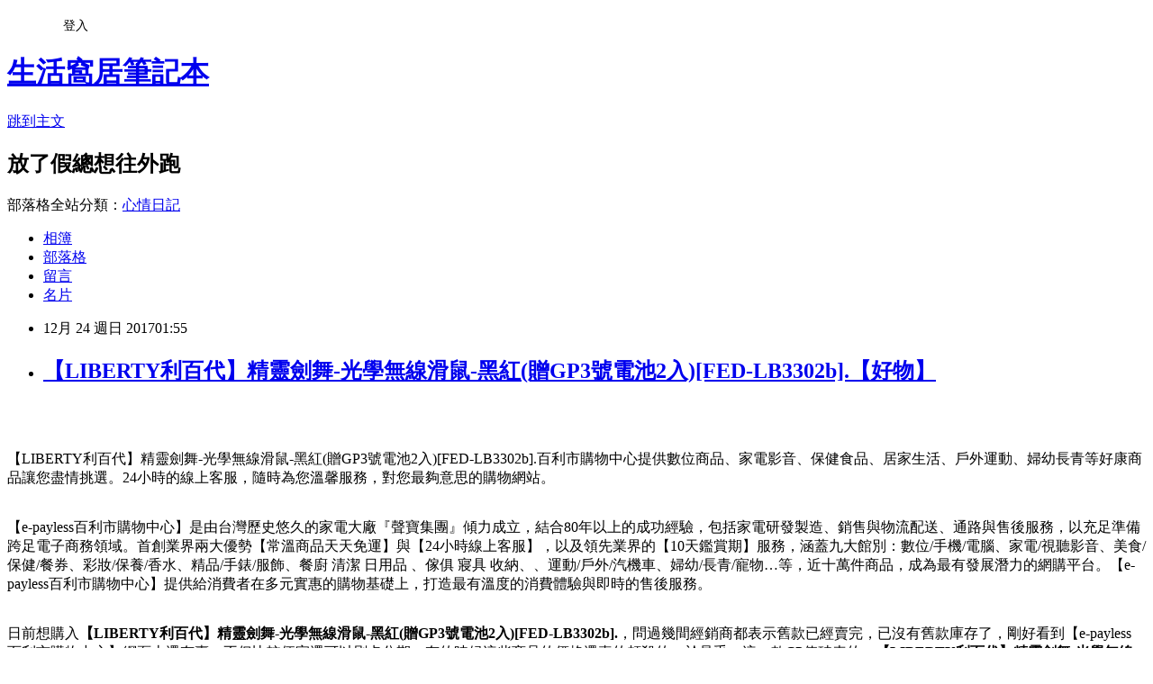

--- FILE ---
content_type: text/html; charset=utf-8
request_url: https://malife4504.pixnet.net/blog/posts/12220172343
body_size: 48314
content:
<!DOCTYPE html><html lang="zh-TW"><head><meta charSet="utf-8"/><meta name="viewport" content="width=device-width, initial-scale=1"/><link rel="stylesheet" href="https://static.1px.tw/blog-next/_next/static/chunks/b1e52b495cc0137c.css" data-precedence="next"/><link rel="stylesheet" href="/fix.css?v=202601172222" type="text/css" data-precedence="medium"/><link rel="stylesheet" href="https://s3.1px.tw/blog/theme/choc/iframe-popup.css?v=202601172222" type="text/css" data-precedence="medium"/><link rel="stylesheet" href="https://s3.1px.tw/blog/theme/choc/plugins.min.css?v=202601172222" type="text/css" data-precedence="medium"/><link rel="stylesheet" href="https://s3.1px.tw/blog/theme/choc/openid-comment.css?v=202601172222" type="text/css" data-precedence="medium"/><link rel="stylesheet" href="https://s3.1px.tw/blog/theme/choc/style.min.css?v=202601172222" type="text/css" data-precedence="medium"/><link rel="stylesheet" href="https://s3.1px.tw/blog/theme/choc/main.min.css?v=202601172222" type="text/css" data-precedence="medium"/><link rel="stylesheet" href="https://pimg.1px.tw/malife4504/assets/malife4504.css?v=202601172222" type="text/css" data-precedence="medium"/><link rel="stylesheet" href="https://s3.1px.tw/blog/theme/choc/author-info.css?v=202601172222" type="text/css" data-precedence="medium"/><link rel="stylesheet" href="https://s3.1px.tw/blog/theme/choc/idlePop.min.css?v=202601172222" type="text/css" data-precedence="medium"/><link rel="preload" as="script" fetchPriority="low" href="https://static.1px.tw/blog-next/_next/static/chunks/94688e2baa9fea03.js"/><script src="https://static.1px.tw/blog-next/_next/static/chunks/41eaa5427c45ebcc.js" async=""></script><script src="https://static.1px.tw/blog-next/_next/static/chunks/e2c6231760bc85bd.js" async=""></script><script src="https://static.1px.tw/blog-next/_next/static/chunks/94bde6376cf279be.js" async=""></script><script src="https://static.1px.tw/blog-next/_next/static/chunks/426b9d9d938a9eb4.js" async=""></script><script src="https://static.1px.tw/blog-next/_next/static/chunks/turbopack-5021d21b4b170dda.js" async=""></script><script src="https://static.1px.tw/blog-next/_next/static/chunks/ff1a16fafef87110.js" async=""></script><script src="https://static.1px.tw/blog-next/_next/static/chunks/e308b2b9ce476a3e.js" async=""></script><script src="https://static.1px.tw/blog-next/_next/static/chunks/2bf79572a40338b7.js" async=""></script><script src="https://static.1px.tw/blog-next/_next/static/chunks/d3c6eed28c1dd8e2.js" async=""></script><script src="https://static.1px.tw/blog-next/_next/static/chunks/d4d39cfc2a072218.js" async=""></script><script src="https://static.1px.tw/blog-next/_next/static/chunks/6a5d72c05b9cd4ba.js" async=""></script><script src="https://static.1px.tw/blog-next/_next/static/chunks/8af6103cf1375f47.js" async=""></script><script src="https://static.1px.tw/blog-next/_next/static/chunks/60d08651d643cedc.js" async=""></script><script src="https://static.1px.tw/blog-next/_next/static/chunks/0ae21416dac1fa83.js" async=""></script><script src="https://static.1px.tw/blog-next/_next/static/chunks/6d1100e43ad18157.js" async=""></script><script src="https://static.1px.tw/blog-next/_next/static/chunks/87eeaf7a3b9005e8.js" async=""></script><script src="https://static.1px.tw/blog-next/_next/static/chunks/ed01c75076819ebd.js" async=""></script><script src="https://static.1px.tw/blog-next/_next/static/chunks/a4df8fc19a9a82e6.js" async=""></script><title>【LIBERTY利百代】精靈劍舞-光學無線滑鼠-黑紅(贈GP3號電池2入)[FED-LB3302b].【好物】</title><meta name="description" content="【LIBERTY利百代】精靈劍舞-光學無線滑鼠-黑紅(贈GP3號電池2入)[FED-LB3302b].百利市購物中心提供數位商品、家電影音、保健食品、居家生活、戶外運動、婦幼長青等好康商品讓您盡情挑選。24小時的線上客服，隨時為您溫馨服務，對您最夠意思的購物網站。【e-payless百利市購物中心】是由台灣歷史悠久的家電大廠『聲寶集團』傾力成立，結合80年以上的成功經驗，包括家電研發製造、銷售與物流配送、通路與售後服務，以充足準備跨足電子商務領域。首創業界兩大優勢【常溫商品天天免運】與【24小時線上客服】，以及領先業界的【10天鑑賞期】服務，涵蓋九大館別：數位/手機/電腦、家電/視聽影音、美食/保健/餐券、彩妝/保養/香水、精品/手錶/服飾、餐廚 清潔 日用品 、傢俱 寢具 收納、、運動/戶外/汽機車、婦幼/長青/寵物…等，近十萬件商品，成為最有發展潛力的網購平台。【e-payless百利市購物中心】提供給消費者在多元實惠的購物基礎上，打造最有溫度的消費體驗與即時的售後服務。日前想購入【LIBERTY利百代】精靈劍舞-光學無線滑鼠-黑紅(贈GP3號電池2入)[FED-LB3302b].，問過幾間經銷商都表示舊款已經賣完，已沒有舊款庫存了，剛好看到【e-payless 百利市購物中心】網頁上還有賣，不但比較便宜還可以刷卡分期。有的時候這些商品的價格還真的頗殺的，於是乎，這一款CP值破表的：【LIBERTY利百代】精靈劍舞-光學無線滑鼠-黑紅(贈GP3號電池2入)[FED-LB3302b].，網路上爬文一下，發現很多部落客都給滿高的評價，看來值得入手，不管了，就刷下去吧！"/><meta name="author" content="生活窩居筆記本"/><meta name="google-adsense-platform-account" content="pub-2647689032095179"/><meta name="fb:app_id" content="101730233200171"/><link rel="canonical" href="https://malife4504.pixnet.net/blog/posts/12220172343"/><meta property="og:title" content="【LIBERTY利百代】精靈劍舞-光學無線滑鼠-黑紅(贈GP3號電池2入)[FED-LB3302b].【好物】"/><meta property="og:description" content="【LIBERTY利百代】精靈劍舞-光學無線滑鼠-黑紅(贈GP3號電池2入)[FED-LB3302b].百利市購物中心提供數位商品、家電影音、保健食品、居家生活、戶外運動、婦幼長青等好康商品讓您盡情挑選。24小時的線上客服，隨時為您溫馨服務，對您最夠意思的購物網站。【e-payless百利市購物中心】是由台灣歷史悠久的家電大廠『聲寶集團』傾力成立，結合80年以上的成功經驗，包括家電研發製造、銷售與物流配送、通路與售後服務，以充足準備跨足電子商務領域。首創業界兩大優勢【常溫商品天天免運】與【24小時線上客服】，以及領先業界的【10天鑑賞期】服務，涵蓋九大館別：數位/手機/電腦、家電/視聽影音、美食/保健/餐券、彩妝/保養/香水、精品/手錶/服飾、餐廚 清潔 日用品 、傢俱 寢具 收納、、運動/戶外/汽機車、婦幼/長青/寵物…等，近十萬件商品，成為最有發展潛力的網購平台。【e-payless百利市購物中心】提供給消費者在多元實惠的購物基礎上，打造最有溫度的消費體驗與即時的售後服務。日前想購入【LIBERTY利百代】精靈劍舞-光學無線滑鼠-黑紅(贈GP3號電池2入)[FED-LB3302b].，問過幾間經銷商都表示舊款已經賣完，已沒有舊款庫存了，剛好看到【e-payless 百利市購物中心】網頁上還有賣，不但比較便宜還可以刷卡分期。有的時候這些商品的價格還真的頗殺的，於是乎，這一款CP值破表的：【LIBERTY利百代】精靈劍舞-光學無線滑鼠-黑紅(贈GP3號電池2入)[FED-LB3302b].，網路上爬文一下，發現很多部落客都給滿高的評價，看來值得入手，不管了，就刷下去吧！"/><meta property="og:url" content="https://malife4504.pixnet.net/blog/posts/12220172343"/><meta property="og:image" content="http://img1.e-payless.com.tw/content/images/thumbs/0312077_liberty-gp32.jpeg"/><meta property="og:type" content="article"/><meta name="twitter:card" content="summary_large_image"/><meta name="twitter:title" content="【LIBERTY利百代】精靈劍舞-光學無線滑鼠-黑紅(贈GP3號電池2入)[FED-LB3302b].【好物】"/><meta name="twitter:description" content="【LIBERTY利百代】精靈劍舞-光學無線滑鼠-黑紅(贈GP3號電池2入)[FED-LB3302b].百利市購物中心提供數位商品、家電影音、保健食品、居家生活、戶外運動、婦幼長青等好康商品讓您盡情挑選。24小時的線上客服，隨時為您溫馨服務，對您最夠意思的購物網站。【e-payless百利市購物中心】是由台灣歷史悠久的家電大廠『聲寶集團』傾力成立，結合80年以上的成功經驗，包括家電研發製造、銷售與物流配送、通路與售後服務，以充足準備跨足電子商務領域。首創業界兩大優勢【常溫商品天天免運】與【24小時線上客服】，以及領先業界的【10天鑑賞期】服務，涵蓋九大館別：數位/手機/電腦、家電/視聽影音、美食/保健/餐券、彩妝/保養/香水、精品/手錶/服飾、餐廚 清潔 日用品 、傢俱 寢具 收納、、運動/戶外/汽機車、婦幼/長青/寵物…等，近十萬件商品，成為最有發展潛力的網購平台。【e-payless百利市購物中心】提供給消費者在多元實惠的購物基礎上，打造最有溫度的消費體驗與即時的售後服務。日前想購入【LIBERTY利百代】精靈劍舞-光學無線滑鼠-黑紅(贈GP3號電池2入)[FED-LB3302b].，問過幾間經銷商都表示舊款已經賣完，已沒有舊款庫存了，剛好看到【e-payless 百利市購物中心】網頁上還有賣，不但比較便宜還可以刷卡分期。有的時候這些商品的價格還真的頗殺的，於是乎，這一款CP值破表的：【LIBERTY利百代】精靈劍舞-光學無線滑鼠-黑紅(贈GP3號電池2入)[FED-LB3302b].，網路上爬文一下，發現很多部落客都給滿高的評價，看來值得入手，不管了，就刷下去吧！"/><meta name="twitter:image" content="http://img1.e-payless.com.tw/content/images/thumbs/0312077_liberty-gp32.jpeg"/><link rel="icon" href="/favicon.ico?favicon.a62c60e0.ico" sizes="32x32" type="image/x-icon"/><script src="https://static.1px.tw/blog-next/_next/static/chunks/a6dad97d9634a72d.js" noModule=""></script></head><body><!--$--><!--/$--><!--$?--><template id="B:0"></template><!--/$--><script>requestAnimationFrame(function(){$RT=performance.now()});</script><script src="https://static.1px.tw/blog-next/_next/static/chunks/94688e2baa9fea03.js" id="_R_" async=""></script><div hidden id="S:0"><script id="pixnet-vars">
        window.PIXNET = {
          post_id: "12220172343",
          name: "malife4504",
          user_id: 0,
          blog_id: "5622346",
          display_ads: true,
          ad_options: {"chictrip":false}
        };
      </script><script type="text/javascript" src="https://code.jquery.com/jquery-latest.min.js"></script><script id="json-ld-article-script" type="application/ld+json">{"@context":"https:\u002F\u002Fschema.org","@type":"BlogPosting","isAccessibleForFree":true,"mainEntityOfPage":{"@type":"WebPage","@id":"https:\u002F\u002Fmalife4504.pixnet.net\u002Fblog\u002Fposts\u002F12220172343"},"headline":"【LIBERTY利百代】精靈劍舞-光學無線滑鼠-黑紅(贈GP3號電池2入)[FED-LB3302b].【好物】","description":"\u003Cimg src=\"http:\u002F\u002Fimg1.e-payless.com.tw\u002Fcontent\u002Fimages\u002Fthumbs\u002F0312077_liberty-gp32.jpeg\" width=\"400\"\u003E\u003Cbr \u002F\u003E\u003Cbr\u003E【LIBERTY利百代】精靈劍舞-光學無線滑鼠-黑紅(贈GP3號電池2入)[FED-LB3302b].百利市購物中心提供數位商品、家電影音、保健食品、居家生活、戶外運動、婦幼長青等好康商品讓您盡情挑選。24小時的線上客服，隨時為您溫馨服務，對您最夠意思的購物網站。\u003Cbr\u003E【e-payless百利市購物中心】是由台灣歷史悠久的家電大廠『聲寶集團』傾力成立，結合80年以上的成功經驗，包括家電研發製造、銷售與物流配送、通路與售後服務，以充足準備跨足電子商務領域。首創業界兩大優勢【常溫商品天天免運】與【24小時線上客服】，以及領先業界的【10天鑑賞期】服務，涵蓋九大館別：數位\u002F手機\u002F電腦、家電\u002F視聽影音、美食\u002F保健\u002F餐券、彩妝\u002F保養\u002F香水、精品\u002F手錶\u002F服飾、餐廚 清潔 日用品 、傢俱 寢具 收納、、運動\u002F戶外\u002F汽機車、婦幼\u002F長青\u002F寵物…等，近十萬件商品，成為最有發展潛力的網購平台。【e-payless百利市購物中心】提供給消費者在多元實惠的購物基礎上，打造最有溫度的消費體驗與即時的售後服務。\u003Cbr\u003E日前想購入\u003Cstrong\u003E【LIBERTY利百代】精靈劍舞-光學無線滑鼠-黑紅(贈GP3號電池2入)[FED-LB3302b].\u003C\u002Fstrong\u003E，問過幾間經銷商都表示舊款已經賣完，已沒有舊款庫存了，剛好看到【e-payless 百利市購物中心】網頁上還有賣，不但比較便宜還可以刷卡分期。有的時候這些商品的價格還真的頗殺的，於是乎，這一款CP值破表的：\u003Cstrong\u003E【LIBERTY利百代】精靈劍舞-光學無線滑鼠-黑紅(贈GP3號電池2入)[FED-LB3302b].\u003C\u002Fstrong\u003E，網路上爬文一下，發現很多部落客都給滿高的評價，看來值得入手，不管了，就刷下去吧！\u003Cbr\u003E","articleBody":"\u003Cp align=\"center\"\u003E\u003Ca href=\"http:\u002F\u002Ftracking.shopmarketplacenetwork.com\u002Faff_c?offer_id=2670&aff_id=12&source=ProductFeed&file_id=286&url=http%3A%2F%2Fwww.e-payless.com.tw%2FProductUrl%2F1%2F7%2F219%2F897%2F20170619113735061%3Futm_source%3Dshop.com%26utm_medium%3Dshop.com%26utm_campaign%3Dshop.com%26vtm_channel%3Dshopcom%26RID%3D%7Baff_sub%7D%26Click_ID%3D%7Btransaction_id%7D%0A&aff_sub=C3042098-t1513873179429945356\" target=\"_blank\"\u003E\u003Cimg src=\"http:\u002F\u002Fimg1.e-payless.com.tw\u002Fcontent\u002Fimages\u002Fthumbs\u002F0312077_liberty-gp32.jpeg\" width=\"400\"\u003E\u003C\u002Fa\u003E\u003Cbr\u002F\u003E\u003Cbr\u002F\u003E\u003Cp align=\"left\"\u003E\u003Cspan style=\"font-size:16px;color:#000000;\"\u003E【LIBERTY利百代】精靈劍舞-光學無線滑鼠-黑紅(贈GP3號電池2入)[FED-LB3302b].\u003C\u002Fspan\u003E\u003Cspan style=\"font-size:16px; color:#000000;\"\u003E百利市購物中心提供數位商品、家電影音、保健食品、居家生活、戶外運動、婦幼長青等好康商品讓您盡情挑選。24小時的線上客服，隨時為您溫馨服務，對您最夠意思的購物網站。\u003C\u002Fspan\u003E\u003Cbr\u002F\u003E\u003Cbr\u002F\u003E\u003Cp align=\"left\"\u003E\u003Cspan style=\"font-size:16px;color:#000000;\"\u003E【e-payless百利市購物中心】是由台灣歷史悠久的家電大廠『聲寶集團』傾力成立，結合80年以上的成功經驗，包括家電研發製造、銷售與物流配送、通路與售後服務，以充足準備跨足電子商務領域。首創業界兩大優勢【常溫商品天天免運】與【24小時線上客服】，以及領先業界的【10天鑑賞期】服務，涵蓋九大館別：數位\u002F手機\u002F電腦、家電\u002F視聽影音、美食\u002F保健\u002F餐券、彩妝\u002F保養\u002F香水、精品\u002F手錶\u002F服飾、餐廚 清潔 日用品 、傢俱 寢具 收納、、運動\u002F戶外\u002F汽機車、婦幼\u002F長青\u002F寵物…等，近十萬件商品，成為最有發展潛力的網購平台。【e-payless百利市購物中心】提供給消費者在多元實惠的購物基礎上，打造最有溫度的消費體驗與即時的售後服務。\u003C\u002Fspan\u003E\u003Cbr\u002F\u003E\u003Cbr\u002F\u003E\u003Cp align=\"left\"\u003E\u003Cspan style=\"font-size:16px;color:#000000;\"\u003E日前想購入\u003Cstrong\u003E【LIBERTY利百代】精靈劍舞-光學無線滑鼠-黑紅(贈GP3號電池2入)[FED-LB3302b].\u003C\u002Fstrong\u003E，問過幾間經銷商都表示舊款已經賣完，已沒有舊款庫存了，剛好看到【e-payless 百利市購物中心】網頁上還有賣，不但比較便宜還可以刷卡分期。有的時候這些商品的價格還真的頗殺的，於是乎，這一款CP值破表的：\u003Cstrong\u003E【LIBERTY利百代】精靈劍舞-光學無線滑鼠-黑紅(贈GP3號電池2入)[FED-LB3302b].\u003C\u002Fstrong\u003E，網路上爬文一下，發現很多部落客都給滿高的評價，看來值得入手，不管了，就刷下去吧！\u003C\u002Fspan\u003E\u003Cbr\u002F\u003E\u003Cbr\u002F\u003E\u003Cp align=\"left\"\u003E\u003Cspan style=\"font-size:16px; color:#000000;\"\u003Ee-payless百利市購物中心為一綜合性線上購物網站，全站包含家電影音、3C數位、食品票券、生活用品、婦幼長青、流行精品、戶外汽機車共7大館，開站2年商品數量已達8萬件，數據顯示產品成長率榮獲台灣前20大電商冠軍，2017年上架商品數目標30萬件，希望提供消費者更多的選擇、一站解決所有生活所需。\u003C\u002Fspan\u003E\u003Cbr\u002F\u003E\u003Cbr\u002F\u003E\u003Cp align=\"left\"\u003E\u003Cspan style=\"font-size:16px;color:#000000;\"\u003E你今天網購了嗎？現在人手一機，每天接收一堆網購業者促銷訊息，到底什麼才是真正優惠？以前小編也都是到Yahoo購物中心，還是PChome購物這幾個大的購物網站shopping，最近發現「百利市購物中心」規畫每日限殺專區，精選熱門話題商品每日黃金促銷24小時提供「超殺價」的好康購，深受消費者喜愛和推薦呢！\u003C\u002Fspan\u003E\u003Cbr\u002F\u003E\u003Cbr\u002F\u003E\u003Cp align=\"left\"\u003E\u003Cspan style=\"font-size:16px;color:#000000;\"\u003E購買3C商品，除了考量價格以外，售後服務也是很重要的，【e-payless 百利市購物中心】聲寶集團擁有全台密集的實體門市，讓你不用擔心後續的維修問題，不然縱使價格再便宜，日後求助無門，也是十分惱人的，是吧！\u003C\u002Fspan\u003E\u003Cbr\u002F\u003E\u003Cbr\u002F\u003E\u003Cp align=\"center\"\u003E\u003Cspan style=\"font-size: 20px;color:#e53333;font-weight:bold;background:#dddddd;\"\u003E【LIBERTY利百代】精靈劍舞-光學無線滑鼠-黑紅(贈GP3號電池2入)[FED-LB3302b].\u003C\u002Fspan\u003E\u003Cbr\u002F\u003E\u003Ca href=\"http:\u002F\u002Ftracking.shopmarketplacenetwork.com\u002Faff_c?offer_id=2670&aff_id=12&source=ProductFeed&file_id=286&url=http%3A%2F%2Fwww.e-payless.com.tw%2FProductUrl%2F1%2F7%2F219%2F897%2F20170619113735061%3Futm_source%3Dshop.com%26utm_medium%3Dshop.com%26utm_campaign%3Dshop.com%26vtm_channel%3Dshopcom%26RID%3D%7Baff_sub%7D%26Click_ID%3D%7Btransaction_id%7D%0A&aff_sub=C3042098-t1513873179429945356\" target=\"_blank\"\u003E\u003Cimg src=\"http:\u002F\u002Fimg1.e-payless.com.tw\u002Fcontent\u002Fimages\u002Fthumbs\u002F0312077_liberty-gp32.jpeg\" width=\"400\"\u003E\u003C\u002Fa\u003E\u003Cbr\u002F\u003E\u003Cspan style=\"font-size:16px; color:#000000;\"\u003E\u003C\u002Fspan\u003E\u003Cbr\u002F\u003E\u003Ca href=\"http:\u002F\u002Ftracking.shopmarketplacenetwork.com\u002Faff_c?offer_id=2670&aff_id=12&source=ProductFeed&file_id=286&url=http%3A%2F%2Fwww.e-payless.com.tw%2FProductUrl%2F1%2F7%2F219%2F897%2F20170619113735061%3Futm_source%3Dshop.com%26utm_medium%3Dshop.com%26utm_campaign%3Dshop.com%26vtm_channel%3Dshopcom%26RID%3D%7Baff_sub%7D%26Click_ID%3D%7Btransaction_id%7D%0A&aff_sub=C3042098-t1513873179429945356\" target=\"_blank\"\u003E\u003Cimg src=\"https:\u002F\u002F3.bp.blogspot.com\u002F-ZO2d5dMyF7s\u002FWPYrxquzfLI\u002FAAAAAAAAAwQ\u002FLbIM3k0FTGsAil5nbFfgTGl7sePRK4cJACLcB\u002Fs1600\u002F%25E9%25BB%259E%25E6%2588%2591%25E7%259C%258B%25E6%259C%2580%25E6%25AE%25BA%25E5%2584%25AA%25E6%2583%25A0.JPG\" width=\"200\"\u003E\u003C\u002Fa\u003E\u003Cbr\u002F\u003E\u003Cbr\u002F\u003E\u003Cp align=\"left\"\u003E\u003Cspan style=\"font-size:16px;color:#000000;\"\u003E\u003C\u002Fspan\u003E\u003Cbr\u002F\u003E\u003Ca href=\"http:\u002F\u002Ftracking.shopmarketplacenetwork.com\u002Faff_c?offer_id=2670&aff_id=12&source=ProductFeed&file_id=286&url=http%3A%2F%2Fwww.e-payless.com.tw%2FProductUrl%2F1%2F7%2F219%2F897%2F20170619113735061%3Futm_source%3Dshop.com%26utm_medium%3Dshop.com%26utm_campaign%3Dshop.com%26vtm_channel%3Dshopcom%26RID%3D%7Baff_sub%7D%26Click_ID%3D%7Btransaction_id%7D%0A&aff_sub=C3042098-t1513873179429945356\" target=\"_blank\"\u003E\u003Cimg src=\"https:\u002F\u002F2.bp.blogspot.com\u002F-loXaE2F1vNo\u002FWPYsRelwMLI\u002FAAAAAAAAAwU\u002F9Tp9wPVAglYIGVO2L2ZXyYh8QJZO6F0vQCLcB\u002Fs1600\u002F%25E6%259B%25B4%25E5%25A4%259A%25E4%25BB%258B%25E7%25B4%25B91.JPG\" width=\"160\"\u003E\u003C\u002Fa\u003E\u003Cbr\u002F\u003E\u003Cbr\u002F\u003E\u003Cp align=\"left\"\u003E\u003Cspan style=\"font-size:16px; color:#000000;font-weight:bold;\"\u003E你也可能有興趣的商品：\u003C\u002Fspan\u003E\u003Cbr\u002F\u003E\u003Cbr\u002F\u003E\u003Ccenter\u003E\u003Ctable\u003E\u003Ctr\u003E\u003Ctd\u003E\u003Cp align=\"center\"\u003E\u003Cspan style=\"font-size: 14px;color:#e53333;font-weight:bold;background:#dddddd;\"\u003EASUS X542UN-0091C8250U 霧面金【i5-8250U\u002F4G\u002F1TB\u002FMX150 4G\u002F15.6吋】+ASUS原廠包及滑鼠.\u003C\u002Fspan\u003E\u003Cbr\u002F\u003E\u003Ca href=\"http:\u002F\u002Ftracking.shopmarketplacenetwork.com\u002Faff_c?offer_id=2670&aff_id=12&source=ProductFeed&file_id=286&url=http%3A%2F%2Fwww.e-payless.com.tw%2FProductUrl%2F1%2F7%2F14%2F477%2F20171031165848571%3Futm_source%3Dshop.com%26utm_medium%3Dshop.com%26utm_campaign%3Dshop.com%26vtm_channel%3Dshopcom%26RID%3D%7Baff_sub%7D%26Click_ID%3D%7Btransaction_id%7D%0A&aff_sub=C3042098-t1513854726634094270\" target=\"_blank\"\u003E\u003Cimg src=\"http:\u002F\u002Fimg2.e-payless.com.tw\u002Fcontent\u002Fimages\u002Fthumbs\u002F0557697_asus-x542u-0091c8250u-i5-8250u4g1tbmx150-4g156asus.jpeg\" width=\"150\"\u003E\u003Cbr\u002F\u003E\u003Cimg src=\"https:\u002F\u002F4.bp.blogspot.com\u002F-BQ3WcmW-7qg\u002FWPYYFVftbrI\u002FAAAAAAAAAv0\u002FdxsOiYcpLwEWHtqQZMzVFh_jPiaAmyrmgCLcB\u002Fs1600\u002F%25E6%259B%25B4%25E5%25A4%259A%25E4%25BB%258B%25E7%25B4%25B9.JPG\" width=\"100\"\u003E\u003C\u002Fa\u003E\u003Cbr\u002F\u003E\u003Cbr\u002F\u003E\u003Ctd\u003E\u003Ctd\u003E\u003Cp align=\"center\"\u003E\u003Cspan style=\"font-size: 14px;color:#e53333;font-weight:bold;background:#dddddd;\"\u003EASUS 華碩 E402NA-0082BN3450 14吋 超值文書筆電 紳士藍.\u003C\u002Fspan\u003E\u003Cbr\u002F\u003E\u003Ca href=\"http:\u002F\u002Ftracking.shopmarketplacenetwork.com\u002Faff_c?offer_id=2670&aff_id=12&source=ProductFeed&file_id=286&url=http%3A%2F%2Fwww.e-payless.com.tw%2FProductUrl%2F1%2F7%2F14%2F477%2F20171103065640236%3Futm_source%3Dshop.com%26utm_medium%3Dshop.com%26utm_campaign%3Dshop.com%26vtm_channel%3Dshopcom%26RID%3D%7Baff_sub%7D%26Click_ID%3D%7Btransaction_id%7D%0A&aff_sub=C3042098-t1513854701741870540\" target=\"_blank\"\u003E\u003Cimg src=\"http:\u002F\u002Fimg0.e-payless.com.tw\u002Fcontent\u002Fimages\u002Fthumbs\u002F0649764_asus-e402a-0082b3450-14-.jpeg\" width=\"150\"\u003E\u003Cbr\u002F\u003E\u003Cimg src=\"https:\u002F\u002F4.bp.blogspot.com\u002F-BQ3WcmW-7qg\u002FWPYYFVftbrI\u002FAAAAAAAAAv0\u002FdxsOiYcpLwEWHtqQZMzVFh_jPiaAmyrmgCLcB\u002Fs1600\u002F%25E6%259B%25B4%25E5%25A4%259A%25E4%25BB%258B%25E7%25B4%25B9.JPG\" width=\"100\"\u003E\u003C\u002Fa\u003E\u003Cbr\u002F\u003E\u003Cbr\u002F\u003E\u003Ctd\u003E\u003Ctd\u003E\u003Cp align=\"center\"\u003E\u003Cspan style=\"font-size: 14px;color:#e53333;font-weight:bold;background:#dddddd;\"\u003E【現折好便宜】ASUS X541NA-0031CN4200\u002FN4200 15.6吋LED 4G記憶體 500G硬碟 VivoBook Max筆電 - 銀色.\u003C\u002Fspan\u003E\u003Cbr\u002F\u003E\u003Ca href=\"http:\u002F\u002Ftracking.shopmarketplacenetwork.com\u002Faff_c?offer_id=2670&aff_id=12&source=ProductFeed&file_id=286&url=http%3A%2F%2Fwww.e-payless.com.tw%2FProductUrl%2F1%2F7%2F14%2F477%2F20171030165219638%3Futm_source%3Dshop.com%26utm_medium%3Dshop.com%26utm_campaign%3Dshop.com%26vtm_channel%3Dshopcom%26RID%3D%7Baff_sub%7D%26Click_ID%3D%7Btransaction_id%7D%0A&aff_sub=C3042098-t1513854736870376692\" target=\"_blank\"\u003E\u003Cimg src=\"http:\u002F\u002Fimg0.e-payless.com.tw\u002Fcontent\u002Fimages\u002Fthumbs\u002F0555156_asus-x541a-0031c42004200-156led-4g-500g-vivobook-max-.jpeg\" width=\"150\"\u003E\u003Cbr\u002F\u003E\u003Cimg src=\"https:\u002F\u002F4.bp.blogspot.com\u002F-BQ3WcmW-7qg\u002FWPYYFVftbrI\u002FAAAAAAAAAv0\u002FdxsOiYcpLwEWHtqQZMzVFh_jPiaAmyrmgCLcB\u002Fs1600\u002F%25E6%259B%25B4%25E5%25A4%259A%25E4%25BB%258B%25E7%25B4%25B9.JPG\" width=\"100\"\u003E\u003C\u002Fa\u003E\u003Cbr\u002F\u003E\u003Cbr\u002F\u003E\u003Ctd\u003E\u003C\u002Ftr\u003E\u003Cbr\u002F\u003E\u003Cbr\u002F\u003E\u003C\u002Ftable\u003E\u003C\u002Fcenter\u003E\u003Cbr\u002F\u003E\u003Cbr\u002F\u003E\u003Cp align=\"left\"\u003E\u003Cspan style=\"font-size:16px;color:#000000;\"\u003E有關【LIBERTY利百代】精靈劍舞-光學無線滑鼠-黑紅(贈GP3號電池2入)[FED-LB3302b].的詳細介紹如下：\u003Cbr\u002F\u003E\u003Cbr\u002F\u003E        \u003Cbr\u002F\u003E\u003Cbr\u002F\u003E            {{:FullDescription}}\u003Cbr\u002F\u003E\u003Cbr\u002F\u003E        \u003Cbr\u002F\u003E\u003C\u002Fspan\u003E\u003Cbr\u002F\u003E\u003Cbr\u002F\u003E\u003Cp align=\"left\"\u003E\u003Cspan style=\"font-size:16px;color:#000000;\"\u003E在如今宅經濟的崛起，讓許多不愛出門的人們，只要家裡有電腦有網路，就可以開啟購物中心網。電腦網路3C產品，已經成為現代人生活之中密不可分的夥伴！除了智慧型手機上網、平板電腦、筆記型電腦、桌上型電腦上網，就連電視都可以連上網觀看網路上的影片、音樂或是電影，網路與我們的生活越來越有關連，甚至帶來許許多多的便利。在網際網路資訊發展快速的今天 ，我們可以從網路中搜尋到許多新訊息及資訊，消費者也可以從網路中，收集商品資訊直接進行比較！\u003C\u002Fspan\u003E\u003Cbr\u002F\u003E\u003Cbr\u002F\u003E\u003Cp align=\"left\"\u003E\u003Cspan style=\"font-size:16px; color:#000000;font-weight:bold;\"\u003E限時熱賣：\u003C\u002Fspan\u003E\u003Cbr\u002F\u003E\u003Cbr\u002F\u003E\u003Ccenter\u003E\u003Ctable\u003E\u003Ctr\u003E\u003Ctd\u003E\u003Cp align=\"center\"\u003E\u003Ca href=\"http:\u002F\u002Ftracking.shopmarketplacenetwork.com\u002Faff_c?offer_id=2670&aff_id=12&source=ProductFeed&file_id=286&url=http%3A%2F%2Fwww.e-payless.com.tw%2FProductUrl%2F1%2F8%2F178%2F3341%2F20170218120108662%3Futm_source%3Dshop.com%26utm_medium%3Dshop.com%26utm_campaign%3Dshop.com%26vtm_channel%3Dshopcom%26RID%3D%7Baff_sub%7D%26Click_ID%3D%7Btransaction_id%7D%0A&aff_sub=C3042098-t1513929677865939818\" target=\"_blank\"\u003E\u003Cimg src=\"http:\u002F\u002Fimg2.e-payless.com.tw\u002Fcontent\u002Fimages\u002Fthumbs\u002F0236550_brau-crosshair-blade52b.jpeg\" width=\"200\"\u003E\u003C\u002Fa\u003E\u003Cbr\u002F\u003E\u003Cspan style=\"font-size: 14px;color:#e53333;font-weight:bold;background:#dddddd;\"\u003E【德國百靈BRAUN】-CrossHair Blade刀頭刀網匣(黑)52B[52B].\u003C\u002Fspan\u003E\u003Cbr\u002F\u003E\u003Ca href=\"http:\u002F\u002Ftracking.shopmarketplacenetwork.com\u002Faff_c?offer_id=2670&aff_id=12&source=ProductFeed&file_id=286&url=http%3A%2F%2Fwww.e-payless.com.tw%2FProductUrl%2F1%2F8%2F178%2F3341%2F20170218120108662%3Futm_source%3Dshop.com%26utm_medium%3Dshop.com%26utm_campaign%3Dshop.com%26vtm_channel%3Dshopcom%26RID%3D%7Baff_sub%7D%26Click_ID%3D%7Btransaction_id%7D%0A&aff_sub=C3042098-t1513929677865939818\" target=\"_blank\"\u003E\u003Cimg src=\"https:\u002F\u002F4.bp.blogspot.com\u002F-BQ3WcmW-7qg\u002FWPYYFVftbrI\u002FAAAAAAAAAv0\u002FdxsOiYcpLwEWHtqQZMzVFh_jPiaAmyrmgCLcB\u002Fs1600\u002F%25E6%259B%25B4%25E5%25A4%259A%25E4%25BB%258B%25E7%25B4%25B9.JPG\" width=\"100\"\u003E\u003C\u002Fa\u003E\u003Cbr\u002F\u003E\u003Cbr\u002F\u003E\u003Ctd\u003E\u003Ctd\u003E\u003Cp align=\"center\"\u003E\u003Ca href=\"http:\u002F\u002Ftracking.shopmarketplacenetwork.com\u002Faff_c?offer_id=2670&aff_id=12&source=ProductFeed&file_id=286&url=http%3A%2F%2Fwww.e-payless.com.tw%2FProductUrl%2F1%2F8%2F178%2F3341%2F20170218115554078%3Futm_source%3Dshop.com%26utm_medium%3Dshop.com%26utm_campaign%3Dshop.com%26vtm_channel%3Dshopcom%26RID%3D%7Baff_sub%7D%26Click_ID%3D%7Btransaction_id%7D%0A&aff_sub=C3042098-t1513929673909156422\" target=\"_blank\"\u003E\u003Cimg src=\"http:\u002F\u002Fimg1.e-payless.com.tw\u002Fcontent\u002Fimages\u002Fthumbs\u002F0236547_brau-crosshair-blade52s.jpeg\" width=\"200\"\u003E\u003C\u002Fa\u003E\u003Cbr\u002F\u003E\u003Cspan style=\"font-size: 14px;color:#e53333;font-weight:bold;background:#dddddd;\"\u003E【德國百靈BRAUN】-CrossHair Blade刀頭刀網匣(銀)52S[52S].\u003C\u002Fspan\u003E\u003Cbr\u002F\u003E\u003Ca href=\"http:\u002F\u002Ftracking.shopmarketplacenetwork.com\u002Faff_c?offer_id=2670&aff_id=12&source=ProductFeed&file_id=286&url=http%3A%2F%2Fwww.e-payless.com.tw%2FProductUrl%2F1%2F8%2F178%2F3341%2F20170218115554078%3Futm_source%3Dshop.com%26utm_medium%3Dshop.com%26utm_campaign%3Dshop.com%26vtm_channel%3Dshopcom%26RID%3D%7Baff_sub%7D%26Click_ID%3D%7Btransaction_id%7D%0A&aff_sub=C3042098-t1513929673909156422\" target=\"_blank\"\u003E\u003Cimg src=\"https:\u002F\u002F4.bp.blogspot.com\u002F-BQ3WcmW-7qg\u002FWPYYFVftbrI\u002FAAAAAAAAAv0\u002FdxsOiYcpLwEWHtqQZMzVFh_jPiaAmyrmgCLcB\u002Fs1600\u002F%25E6%259B%25B4%25E5%25A4%259A%25E4%25BB%258B%25E7%25B4%25B9.JPG\" width=\"100\"\u003E\u003C\u002Fa\u003E\u003Cbr\u002F\u003E\u003Cbr\u002F\u003E\u003Ctd\u003E\u003C\u002Ftr\u003E\u003Cbr\u002F\u003E\u003Cbr\u002F\u003E\u003Ctr\u003E\u003Ctd\u003E\u003Cp align=\"center\"\u003E\u003Ca href=\"http:\u002F\u002Ftracking.shopmarketplacenetwork.com\u002Faff_c?offer_id=2670&aff_id=12&source=ProductFeed&file_id=286&url=http%3A%2F%2Fwww.e-payless.com.tw%2FProductUrl%2F1%2F8%2F178%2F3341%2F20170218152059058%3Futm_source%3Dshop.com%26utm_medium%3Dshop.com%26utm_campaign%3Dshop.com%26vtm_channel%3Dshopcom%26RID%3D%7Baff_sub%7D%26Click_ID%3D%7Btransaction_id%7D%0A&aff_sub=C3042098-t1513929679770620989\" target=\"_blank\"\u003E\u003Cimg src=\"http:\u002F\u002Fimg2.e-payless.com.tw\u002Fcontent\u002Fimages\u002Fthumbs\u002F0236631_brauoptifoil51s8000series.jpeg\" width=\"200\"\u003E\u003C\u002Fa\u003E\u003Cbr\u002F\u003E\u003Cspan style=\"font-size: 14px;color:#e53333;font-weight:bold;background:#dddddd;\"\u003E【德國百靈BRAUN】OptiFoil刀頭刀網組(黑)51S(8000Series)[51S].\u003C\u002Fspan\u003E\u003Cbr\u002F\u003E\u003Ca href=\"http:\u002F\u002Ftracking.shopmarketplacenetwork.com\u002Faff_c?offer_id=2670&aff_id=12&source=ProductFeed&file_id=286&url=http%3A%2F%2Fwww.e-payless.com.tw%2FProductUrl%2F1%2F8%2F178%2F3341%2F20170218152059058%3Futm_source%3Dshop.com%26utm_medium%3Dshop.com%26utm_campaign%3Dshop.com%26vtm_channel%3Dshopcom%26RID%3D%7Baff_sub%7D%26Click_ID%3D%7Btransaction_id%7D%0A&aff_sub=C3042098-t1513929679770620989\" target=\"_blank\"\u003E\u003Cimg src=\"https:\u002F\u002F4.bp.blogspot.com\u002F-BQ3WcmW-7qg\u002FWPYYFVftbrI\u002FAAAAAAAAAv0\u002FdxsOiYcpLwEWHtqQZMzVFh_jPiaAmyrmgCLcB\u002Fs1600\u002F%25E6%259B%25B4%25E5%25A4%259A%25E4%25BB%258B%25E7%25B4%25B9.JPG\" width=\"100\"\u003E\u003C\u002Fa\u003E\u003Cbr\u002F\u003E\u003Cbr\u002F\u003E\u003Ctd\u003E\u003Ctd\u003E\u003Cp align=\"center\"\u003E\u003Ca href=\"http:\u002F\u002Ftracking.shopmarketplacenetwork.com\u002Faff_c?offer_id=2670&aff_id=12&source=ProductFeed&file_id=286&url=http%3A%2F%2Fwww.e-payless.com.tw%2FProductUrl%2F1%2F8%2F178%2F3341%2F20170218154053446%3Futm_source%3Dshop.com%26utm_medium%3Dshop.com%26utm_campaign%3Dshop.com%26vtm_channel%3Dshopcom%26RID%3D%7Baff_sub%7D%26Click_ID%3D%7Btransaction_id%7D%0A&aff_sub=C3042098-t1513929683283016223\" target=\"_blank\"\u003E\u003Cimg src=\"http:\u002F\u002Fimg0.e-payless.com.tw\u002Fcontent\u002Fimages\u002Fthumbs\u002F0236647_brau32b.jpeg\" width=\"200\"\u003E\u003C\u002Fa\u003E\u003Cbr\u002F\u003E\u003Cspan style=\"font-size: 14px;color:#e53333;font-weight:bold;background:#dddddd;\"\u003E【德國百靈BRAUN】新升級三鋒系列刀頭刀網匣(黑)32B[32B].\u003C\u002Fspan\u003E\u003Cbr\u002F\u003E\u003Ca href=\"http:\u002F\u002Ftracking.shopmarketplacenetwork.com\u002Faff_c?offer_id=2670&aff_id=12&source=ProductFeed&file_id=286&url=http%3A%2F%2Fwww.e-payless.com.tw%2FProductUrl%2F1%2F8%2F178%2F3341%2F20170218154053446%3Futm_source%3Dshop.com%26utm_medium%3Dshop.com%26utm_campaign%3Dshop.com%26vtm_channel%3Dshopcom%26RID%3D%7Baff_sub%7D%26Click_ID%3D%7Btransaction_id%7D%0A&aff_sub=C3042098-t1513929683283016223\" target=\"_blank\"\u003E\u003Cimg src=\"https:\u002F\u002F4.bp.blogspot.com\u002F-BQ3WcmW-7qg\u002FWPYYFVftbrI\u002FAAAAAAAAAv0\u002FdxsOiYcpLwEWHtqQZMzVFh_jPiaAmyrmgCLcB\u002Fs1600\u002F%25E6%259B%25B4%25E5%25A4%259A%25E4%25BB%258B%25E7%25B4%25B9.JPG\" width=\"100\"\u003E\u003C\u002Fa\u003E\u003Cbr\u002F\u003E\u003Cbr\u002F\u003E\u003Ctd\u003E\u003C\u002Ftr\u003E\u003Cbr\u002F\u003E\u003Cbr\u002F\u003E\u003C\u002Ftable\u003E\u003C\u002Fcenter\u003E\u003Cbr\u002F\u003E\u003Cbr\u002F\u003E\u003Cp align=\"left\"\u003E\u003Cspan style=\"font-size:16px; color:#000000;\"\u003E【e-payless 百利市購物中心】聲寶集團【近百年】的成功經驗與服務至上的概念，讓消費者能以最合理的預算，購買最優質的商品。首創【不限金額天天免運】及【24小時線上真人客服】，打造最有溫度的消費體驗與即時的售後服務。\u003C\u002Fspan\u003E\u003Cbr\u002F\u003E\u003Cbr\u002F\u003E\u003Cp align=\"center\"\u003E\u003Cspan style=\"font-size: 20px;color:#e53333;font-weight:bold;background:#dddddd;\"\u003E【LIBERTY利百代】精靈劍舞-光學無線滑鼠-黑紅(贈GP3號電池2入)[FED-LB3302b].\u003C\u002Fspan\u003E\u003Cbr\u002F\u003E\u003Ca href=\"http:\u002F\u002Ftracking.shopmarketplacenetwork.com\u002Faff_c?offer_id=2670&aff_id=12&source=ProductFeed&file_id=286&url=http%3A%2F%2Fwww.e-payless.com.tw%2FProductUrl%2F1%2F7%2F219%2F897%2F20170619113735061%3Futm_source%3Dshop.com%26utm_medium%3Dshop.com%26utm_campaign%3Dshop.com%26vtm_channel%3Dshopcom%26RID%3D%7Baff_sub%7D%26Click_ID%3D%7Btransaction_id%7D%0A&aff_sub=C3042098-t1513873179429945356\" target=\"_blank\"\u003E\u003Cimg src=\"http:\u002F\u002Fimg1.e-payless.com.tw\u002Fcontent\u002Fimages\u002Fthumbs\u002F0312077_liberty-gp32.jpeg\" width=\"400\"\u003E\u003C\u002Fa\u003E\u003Cbr\u002F\u003E\u003Cspan style=\"font-size:16px; color:#000000;\"\u003E\u003C\u002Fspan\u003E\u003Cbr\u002F\u003E\u003Ca href=\"http:\u002F\u002Ftracking.shopmarketplacenetwork.com\u002Faff_c?offer_id=2670&aff_id=12&source=ProductFeed&file_id=286&url=http%3A%2F%2Fwww.e-payless.com.tw%2FProductUrl%2F1%2F7%2F219%2F897%2F20170619113735061%3Futm_source%3Dshop.com%26utm_medium%3Dshop.com%26utm_campaign%3Dshop.com%26vtm_channel%3Dshopcom%26RID%3D%7Baff_sub%7D%26Click_ID%3D%7Btransaction_id%7D%0A&aff_sub=C3042098-t1513873179429945356\" target=\"_blank\"\u003E\u003Cimg src=\"https:\u002F\u002F3.bp.blogspot.com\u002F-ZO2d5dMyF7s\u002FWPYrxquzfLI\u002FAAAAAAAAAwQ\u002FLbIM3k0FTGsAil5nbFfgTGl7sePRK4cJACLcB\u002Fs1600\u002F%25E9%25BB%259E%25E6%2588%2591%25E7%259C%258B%25E6%259C%2580%25E6%25AE%25BA%25E5%2584%25AA%25E6%2583%25A0.JPG\" width=\"200\"\u003E\u003C\u002Fa\u003E\u003Cbr\u002F\u003E\u003Cbr\u002F\u003E\u003Cp align=\"left\"\u003E\u003Cspan style=\"font-size:16px;color:#000000;\"\u003E\u003C\u002Fspan\u003E\u003Cbr\u002F\u003E\u003Ca href=\"http:\u002F\u002Ftracking.shopmarketplacenetwork.com\u002Faff_c?offer_id=2670&aff_id=12&source=ProductFeed&file_id=286&url=http%3A%2F%2Fwww.e-payless.com.tw%2FProductUrl%2F1%2F7%2F219%2F897%2F20170619113735061%3Futm_source%3Dshop.com%26utm_medium%3Dshop.com%26utm_campaign%3Dshop.com%26vtm_channel%3Dshopcom%26RID%3D%7Baff_sub%7D%26Click_ID%3D%7Btransaction_id%7D%0A&aff_sub=C3042098-t1513873179429945356\" target=\"_blank\"\u003E\u003Cimg src=\"https:\u002F\u002F2.bp.blogspot.com\u002F-loXaE2F1vNo\u002FWPYsRelwMLI\u002FAAAAAAAAAwU\u002F9Tp9wPVAglYIGVO2L2ZXyYh8QJZO6F0vQCLcB\u002Fs1600\u002F%25E6%259B%25B4%25E5%25A4%259A%25E4%25BB%258B%25E7%25B4%25B91.JPG\" width=\"160\"\u003E\u003C\u002Fa\u003E\u003Cbr\u002F\u003E\u003Cbr\u002F\u003E\u003Cp align=\"left\"\u003E\u003Cspan style=\"font-size:16px; color:#000000;\"\u003E【LIBERTY利百代】精靈劍舞-光學無線滑鼠-黑紅(贈GP3號電池2入)[FED-LB3302b]., 百利市, 百利市評價, 百利市購物金, 百利市信用卡, 百利市推薦碼, 百利市折價卷, 百利市折扣代碼, 百利市推薦碼, 百利市評價, 百利市客服電話, 百利市機車,部落客大推, 用過都說讚, 【LIBERTY利百代】精靈劍舞-光學無線滑鼠-黑紅(贈GP3號電池2入)[FED-LB3302b].好用嗎? 最新特價, 最新上市, 限時特價, 【LIBERTY利百代】精靈劍舞-光學無線滑鼠-黑紅(贈GP3號電池2入)[FED-LB3302b].開箱, 使用經驗, 心得分享\u003C\u002Fspan\u003E\u003Cbr\u002F\u003E\u003Cbr\u002F\u003E\u003Cp align=\"left\"\u003E\u003Cspan style=\"font-size:16px; color:#000000;\"\u003E＊ 讓網購更有溫度的購物中心\u003Cbr\u002F\u003E＊ 首創業界優勢【常溫商品天天免運】\u003Cbr\u002F\u003E＊ 首創業界優勢【24小時線上客服】\u003Cbr\u002F\u003E＊ 領先業界的【10天鑑賞期】服務\u003Cbr\u002F\u003E＊ SAMPO聲寶集團所屬，具備東源物流優勢\u003Cbr\u002F\u003E＊ 全站共有 9 大館，數萬件商品，並持續增加\u003Cbr\u002F\u003E一 數位 \u002F 手機 \u002F 電腦\u003Cbr\u002F\u003E二 家電 \u002F 視聽影音\u003Cbr\u002F\u003E三 美食 \u002F 保健 \u002F 餐券\u003Cbr\u002F\u003E四 彩妝 \u002F 保養 \u002F 香水\u003Cbr\u002F\u003E五 精品 \u002F 手錶 \u002F 服飾\u003Cbr\u002F\u003E六 傢俱 \u002F 寢具 \u002F 收納\u003Cbr\u002F\u003E七 餐廚 \u002F 清潔 \u002F 日用品\u003Cbr\u002F\u003E八 運動 \u002F 戶外 \u002F 汽機車\u003Cbr\u002F\u003E九 婦幼 \u002F 長青 \u002F 寵物\u003C\u002Fspan\u003E\u003Cbr\u002F\u003E\u003Cbr\u002F\u003E\u003Cp align=\"left\"\u003E\u003Cspan style=\"font-size:16px; color:#000000;\"\u003ESAMPO聲寶集團所屬-e-Payless百利市購物中心！粉絲團按讚天天獲得第一手好康資訊；「每日限殺」挑戰市場最低價、「站內活動」瘋狂送折價券購物金、「粉絲團抽獎」留言分享抽好禮，全站共有九大館，數萬件商品，提供24小時想買就買的網路購物，並有真人客服同時在線，為您解答疑難雜症，以及維修&售後服務！\u003C\u002Fspan\u003E\u003Cbr\u002F\u003E\u003Cbr\u002F\u003E\u003Cp align=\"left\"\u003E\u003Cspan style=\"font-size:16px; color:#000000;\"\u003E百利市e-payless每日限殺挑戰最低價，每日一物 24h 挑戰市場最低價，特殊價格。數量有限。每日11點換檔！\u003C\u002Fspan\u003E\u003Cbr\u002F\u003E\u003Cbr\u002F\u003E\u003Cp align=\"left\"\u003E\u003Cspan style=\"font-size:16px; color:#000000;\"\u003E百利市e-payless刷卡送1000元回饋金，月刷月好康，中信卡最高回饋1000元，月刷月有禮，台銀卡刷滿額就送烤箱！\u003C\u002Fspan\u003E\u003Cbr\u002F\u003E\u003Cbr\u002F\u003E\u003Cp align=\"left\"\u003E\u003Cspan style=\"font-size:16px; color:#000000;\"\u003E聲寶運用近「百」年的經驗，積極參與網路購物平台，利用過去的經驗及優勢，醞孕「利」害的團隊，打造一個最專業及最優惠的購物平台，在競爭激烈的「市」場裡，以領導者的姿態運用優厚的實力，讓消費者以最合理的預算，購買最優質的商品，象徵在在「百利市」裡，處處都是夠意思的小巧思。\u003C\u002Fspan\u003E\u003Cbr\u002F\u003E\u003Cbr\u002F\u003E\u003Cp align=\"left\"\u003E\u003Cspan style=\"font-size:16px; color:#000000;font-weight:bold;\"\u003E網友推薦：\u003C\u002Fspan\u003E\u003Cbr\u002F\u003E\u003Cbr\u002F\u003E\u003Cul\u003E\n\u003Cli\u003E\u003Cspan style=\"font-size:16px;\"\u003E\u003Ca href=\"http:\u002F\u002Fblog.xuite.net\u002Fa8m51a259\u002Fblog\u002F554155427\" target=\"_blank\" style=\"text-decoration: none;\"\u003EASUS K556UQ Ci5 NV940 獨顯筆電 K556UQ-0231C7200U金【推薦】\u003C\u002Fa\u003E\u003C\u002Fspan\u003E\u003C\u002Fli\u003E\u003Cli\u003E\u003Cspan style=\"font-size:16px;\"\u003E\u003Ca href=\"http:\u002F\u002Fblog.xuite.net\u002Ffvmall\u002Fblog\u002F554170360\" target=\"_blank\" style=\"text-decoration: none;\"\u003E【tokuyo】臀感按摩椅_尊爵黑TC-471[TC-471].【好物】\u003C\u002Fa\u003E\u003C\u002Fspan\u003E\u003C\u002Fli\u003E\u003Cli\u003E\u003Cspan style=\"font-size:16px;\"\u003E\u003Ca href=\"http:\u002F\u002Fblog.xuite.net\u002Fmalife4802\u002Fblog\u002F554136465\" target=\"_blank\" style=\"text-decoration: none;\"\u003E【HITACHI日立】日本原裝變頻505L。六門電冰箱／琉璃棕 RG520GJ[RG520GJ_XT].【好用】\u003C\u002Fa\u003E\u003C\u002Fspan\u003E\u003C\u002Fli\u003E\u003Cli\u003E\u003Cspan style=\"font-size:16px;\"\u003E\u003Ca href=\"http:\u002F\u002Fnsa519228.pixnet.net\u002Fblog\u002Fpost\u002F340021564\" target=\"_blank\" style=\"text-decoration: none;\"\u003E【TOSHIBA東芝】SDD變頻11公斤洗衣機AW-DE1100GG(尊榮灰)送基本安裝[AW-DE1100GG].【推薦】\u003C\u002Fa\u003E\u003C\u002Fspan\u003E\u003C\u002Fli\u003E\u003Cli\u003E\u003Cspan style=\"font-size:16px;\"\u003E\u003Ca href=\"http:\u002F\u002Fblog.xuite.net\u002Fupmarket\u002Fblog\u002F554164312\" target=\"_blank\" style=\"text-decoration: none;\"\u003E『Panasonic 』☆國際牌 13kg ECONAVI洗脫滾筒洗衣機 NA-V130DW -免費基本安裝+舊機回收-[NA-V130DW].【分享】\u003C\u002Fa\u003E\u003C\u002Fspan\u003E\u003C\u002Fli\u003E\u003Cli\u003E\u003Cspan style=\"font-size:16px;\"\u003E\u003Ca href=\"http:\u002F\u002Feyj51820y.pixnet.net\u002Fblog\u002Fpost\u002F340043992\" target=\"_blank\" style=\"text-decoration: none;\"\u003E【G.MUST 台灣通用】12吋機械式桌立扇 (GM-1205)[GM-1205].【分享】\u003C\u002Fa\u003E\u003C\u002Fspan\u003E\u003C\u002Fli\u003E\u003Cli\u003E\u003Cspan style=\"font-size:16px;\"\u003E\u003Ca href=\"http:\u002F\u002Fssa51y25y.pixnet.net\u002Fblog\u002Fpost\u002F340005883\" target=\"_blank\" style=\"text-decoration: none;\"\u003E【Midea美的】一對一變頻冷暖分離式空調冷氣 MVC-25HA-MVS-25HA[MVC-25HA-MVS-25HA].【好物】\u003C\u002Fa\u003E\u003C\u002Fspan\u003E\u003C\u002Fli\u003E\u003Cli\u003E\u003Cspan style=\"font-size:16px;\"\u003E\u003Ca href=\"http:\u002F\u002Frebeccashop.pixnet.net\u002Fblog\u002Fpost\u002F345299179\" target=\"_blank\" style=\"text-decoration: none;\"\u003E【audio-technica】鐵三角MB3K 舞台級專業動圈式麥克風[MB3K].【好物】\u003C\u002Fa\u003E\u003C\u002Fspan\u003E\u003C\u002Fli\u003E\u003Cli\u003E\u003Cspan style=\"font-size:16px;\"\u003E\u003Ca href=\"http:\u002F\u002Fblog.xuite.net\u002Fv9l4c811t\u002Fblog\u002F554130265\" target=\"_blank\" style=\"text-decoration: none;\"\u003E【OCHO】折疊式 LED觸控夜光檯燈.【分享】\u003C\u002Fa\u003E\u003C\u002Fspan\u003E\u003C\u002Fli\u003E\u003Cli\u003E\u003Cspan style=\"font-size:16px;\"\u003E\u003Ca href=\"http:\u002F\u002Fblog.xuite.net\u002Fwrt4c7237\u002Fblog\u002F554160071\" target=\"_blank\" style=\"text-decoration: none;\"\u003E『SUNHOW』☆上豪 10寸箱扇 FN-1046[FN-1046].【下殺】\u003C\u002Fa\u003E\u003C\u002Fspan\u003E\u003C\u002Fli\u003E\n\u003C\u002Ful\u003E\u003C!--\u002F\u002FBLOG_SEND_OK_701CBE6944FA8068--\u003E","image":["http:\u002F\u002Fimg1.e-payless.com.tw\u002Fcontent\u002Fimages\u002Fthumbs\u002F0312077_liberty-gp32.jpeg"],"author":{"@type":"Person","name":"生活窩居筆記本","url":"https:\u002F\u002Fwww.pixnet.net\u002Fpcard\u002Fmalife4504"},"publisher":{"@type":"Organization","name":"生活窩居筆記本","logo":{"@type":"ImageObject","url":"https:\u002F\u002Fs3.1px.tw\u002Fblog\u002Fcommon\u002Favatar\u002Fblog_cover_light.jpg"}},"datePublished":"2017-12-23T17:55:36.000Z","dateModified":"","keywords":[],"articleSection":"國外旅遊"}</script><template id="P:1"></template><template id="P:2"></template><template id="P:3"></template><section aria-label="Notifications alt+T" tabindex="-1" aria-live="polite" aria-relevant="additions text" aria-atomic="false"></section></div><script>(self.__next_f=self.__next_f||[]).push([0])</script><script>self.__next_f.push([1,"1:\"$Sreact.fragment\"\n3:I[39756,[\"https://static.1px.tw/blog-next/_next/static/chunks/ff1a16fafef87110.js\",\"https://static.1px.tw/blog-next/_next/static/chunks/e308b2b9ce476a3e.js\"],\"default\"]\n4:I[53536,[\"https://static.1px.tw/blog-next/_next/static/chunks/ff1a16fafef87110.js\",\"https://static.1px.tw/blog-next/_next/static/chunks/e308b2b9ce476a3e.js\"],\"default\"]\n6:I[97367,[\"https://static.1px.tw/blog-next/_next/static/chunks/ff1a16fafef87110.js\",\"https://static.1px.tw/blog-next/_next/static/chunks/e308b2b9ce476a3e.js\"],\"OutletBoundary\"]\n8:I[97367,[\"https://static.1px.tw/blog-next/_next/static/chunks/ff1a16fafef87110.js\",\"https://static.1px.tw/blog-next/_next/static/chunks/e308b2b9ce476a3e.js\"],\"ViewportBoundary\"]\na:I[97367,[\"https://static.1px.tw/blog-next/_next/static/chunks/ff1a16fafef87110.js\",\"https://static.1px.tw/blog-next/_next/static/chunks/e308b2b9ce476a3e.js\"],\"MetadataBoundary\"]\nc:I[63491,[\"https://static.1px.tw/blog-next/_next/static/chunks/2bf79572a40338b7.js\",\"https://static.1px.tw/blog-next/_next/static/chunks/d3c6eed28c1dd8e2.js\"],\"default\"]\n:HL[\"https://static.1px.tw/blog-next/_next/static/chunks/b1e52b495cc0137c.css\",\"style\"]\n"])</script><script>self.__next_f.push([1,"0:{\"P\":null,\"b\":\"jLMCWaFgMfR_swzrVDvgI\",\"c\":[\"\",\"blog\",\"posts\",\"12220172343\"],\"q\":\"\",\"i\":false,\"f\":[[[\"\",{\"children\":[\"blog\",{\"children\":[\"posts\",{\"children\":[[\"id\",\"12220172343\",\"d\"],{\"children\":[\"__PAGE__\",{}]}]}]}]},\"$undefined\",\"$undefined\",true],[[\"$\",\"$1\",\"c\",{\"children\":[[[\"$\",\"script\",\"script-0\",{\"src\":\"https://static.1px.tw/blog-next/_next/static/chunks/d4d39cfc2a072218.js\",\"async\":true,\"nonce\":\"$undefined\"}],[\"$\",\"script\",\"script-1\",{\"src\":\"https://static.1px.tw/blog-next/_next/static/chunks/6a5d72c05b9cd4ba.js\",\"async\":true,\"nonce\":\"$undefined\"}],[\"$\",\"script\",\"script-2\",{\"src\":\"https://static.1px.tw/blog-next/_next/static/chunks/8af6103cf1375f47.js\",\"async\":true,\"nonce\":\"$undefined\"}]],\"$L2\"]}],{\"children\":[[\"$\",\"$1\",\"c\",{\"children\":[null,[\"$\",\"$L3\",null,{\"parallelRouterKey\":\"children\",\"error\":\"$undefined\",\"errorStyles\":\"$undefined\",\"errorScripts\":\"$undefined\",\"template\":[\"$\",\"$L4\",null,{}],\"templateStyles\":\"$undefined\",\"templateScripts\":\"$undefined\",\"notFound\":\"$undefined\",\"forbidden\":\"$undefined\",\"unauthorized\":\"$undefined\"}]]}],{\"children\":[[\"$\",\"$1\",\"c\",{\"children\":[null,[\"$\",\"$L3\",null,{\"parallelRouterKey\":\"children\",\"error\":\"$undefined\",\"errorStyles\":\"$undefined\",\"errorScripts\":\"$undefined\",\"template\":[\"$\",\"$L4\",null,{}],\"templateStyles\":\"$undefined\",\"templateScripts\":\"$undefined\",\"notFound\":\"$undefined\",\"forbidden\":\"$undefined\",\"unauthorized\":\"$undefined\"}]]}],{\"children\":[[\"$\",\"$1\",\"c\",{\"children\":[null,[\"$\",\"$L3\",null,{\"parallelRouterKey\":\"children\",\"error\":\"$undefined\",\"errorStyles\":\"$undefined\",\"errorScripts\":\"$undefined\",\"template\":[\"$\",\"$L4\",null,{}],\"templateStyles\":\"$undefined\",\"templateScripts\":\"$undefined\",\"notFound\":\"$undefined\",\"forbidden\":\"$undefined\",\"unauthorized\":\"$undefined\"}]]}],{\"children\":[[\"$\",\"$1\",\"c\",{\"children\":[\"$L5\",[[\"$\",\"link\",\"0\",{\"rel\":\"stylesheet\",\"href\":\"https://static.1px.tw/blog-next/_next/static/chunks/b1e52b495cc0137c.css\",\"precedence\":\"next\",\"crossOrigin\":\"$undefined\",\"nonce\":\"$undefined\"}],[\"$\",\"script\",\"script-0\",{\"src\":\"https://static.1px.tw/blog-next/_next/static/chunks/0ae21416dac1fa83.js\",\"async\":true,\"nonce\":\"$undefined\"}],[\"$\",\"script\",\"script-1\",{\"src\":\"https://static.1px.tw/blog-next/_next/static/chunks/6d1100e43ad18157.js\",\"async\":true,\"nonce\":\"$undefined\"}],[\"$\",\"script\",\"script-2\",{\"src\":\"https://static.1px.tw/blog-next/_next/static/chunks/87eeaf7a3b9005e8.js\",\"async\":true,\"nonce\":\"$undefined\"}],[\"$\",\"script\",\"script-3\",{\"src\":\"https://static.1px.tw/blog-next/_next/static/chunks/ed01c75076819ebd.js\",\"async\":true,\"nonce\":\"$undefined\"}],[\"$\",\"script\",\"script-4\",{\"src\":\"https://static.1px.tw/blog-next/_next/static/chunks/a4df8fc19a9a82e6.js\",\"async\":true,\"nonce\":\"$undefined\"}]],[\"$\",\"$L6\",null,{\"children\":\"$@7\"}]]}],{},null,false,false]},null,false,false]},null,false,false]},null,false,false]},null,false,false],[\"$\",\"$1\",\"h\",{\"children\":[null,[\"$\",\"$L8\",null,{\"children\":\"$@9\"}],[\"$\",\"$La\",null,{\"children\":\"$@b\"}],null]}],false]],\"m\":\"$undefined\",\"G\":[\"$c\",[]],\"S\":false}\n"])</script><script>self.__next_f.push([1,"9:[[\"$\",\"meta\",\"0\",{\"charSet\":\"utf-8\"}],[\"$\",\"meta\",\"1\",{\"name\":\"viewport\",\"content\":\"width=device-width, initial-scale=1\"}]]\n"])</script><script>self.__next_f.push([1,"d:I[79520,[\"https://static.1px.tw/blog-next/_next/static/chunks/d4d39cfc2a072218.js\",\"https://static.1px.tw/blog-next/_next/static/chunks/6a5d72c05b9cd4ba.js\",\"https://static.1px.tw/blog-next/_next/static/chunks/8af6103cf1375f47.js\"],\"\"]\n10:I[2352,[\"https://static.1px.tw/blog-next/_next/static/chunks/d4d39cfc2a072218.js\",\"https://static.1px.tw/blog-next/_next/static/chunks/6a5d72c05b9cd4ba.js\",\"https://static.1px.tw/blog-next/_next/static/chunks/8af6103cf1375f47.js\"],\"AdultWarningModal\"]\n11:I[69182,[\"https://static.1px.tw/blog-next/_next/static/chunks/d4d39cfc2a072218.js\",\"https://static.1px.tw/blog-next/_next/static/chunks/6a5d72c05b9cd4ba.js\",\"https://static.1px.tw/blog-next/_next/static/chunks/8af6103cf1375f47.js\"],\"HydrationComplete\"]\n12:I[12985,[\"https://static.1px.tw/blog-next/_next/static/chunks/d4d39cfc2a072218.js\",\"https://static.1px.tw/blog-next/_next/static/chunks/6a5d72c05b9cd4ba.js\",\"https://static.1px.tw/blog-next/_next/static/chunks/8af6103cf1375f47.js\"],\"NuqsAdapter\"]\n13:I[82782,[\"https://static.1px.tw/blog-next/_next/static/chunks/d4d39cfc2a072218.js\",\"https://static.1px.tw/blog-next/_next/static/chunks/6a5d72c05b9cd4ba.js\",\"https://static.1px.tw/blog-next/_next/static/chunks/8af6103cf1375f47.js\"],\"RefineContext\"]\n14:I[29306,[\"https://static.1px.tw/blog-next/_next/static/chunks/d4d39cfc2a072218.js\",\"https://static.1px.tw/blog-next/_next/static/chunks/6a5d72c05b9cd4ba.js\",\"https://static.1px.tw/blog-next/_next/static/chunks/8af6103cf1375f47.js\",\"https://static.1px.tw/blog-next/_next/static/chunks/60d08651d643cedc.js\",\"https://static.1px.tw/blog-next/_next/static/chunks/d3c6eed28c1dd8e2.js\"],\"default\"]\n2:[\"$\",\"html\",null,{\"lang\":\"zh-TW\",\"children\":[[\"$\",\"$Ld\",null,{\"id\":\"google-tag-manager\",\"strategy\":\"afterInteractive\",\"children\":\"\\n(function(w,d,s,l,i){w[l]=w[l]||[];w[l].push({'gtm.start':\\nnew Date().getTime(),event:'gtm.js'});var f=d.getElementsByTagName(s)[0],\\nj=d.createElement(s),dl=l!='dataLayer'?'\u0026l='+l:'';j.async=true;j.src=\\n'https://www.googletagmanager.com/gtm.js?id='+i+dl;f.parentNode.insertBefore(j,f);\\n})(window,document,'script','dataLayer','GTM-TRLQMPKX');\\n  \"}],\"$Le\",\"$Lf\",[\"$\",\"body\",null,{\"children\":[[\"$\",\"$L10\",null,{\"display\":false}],[\"$\",\"$L11\",null,{}],[\"$\",\"$L12\",null,{\"children\":[\"$\",\"$L13\",null,{\"children\":[\"$\",\"$L3\",null,{\"parallelRouterKey\":\"children\",\"error\":\"$undefined\",\"errorStyles\":\"$undefined\",\"errorScripts\":\"$undefined\",\"template\":[\"$\",\"$L4\",null,{}],\"templateStyles\":\"$undefined\",\"templateScripts\":\"$undefined\",\"notFound\":[[\"$\",\"$L14\",null,{}],[]],\"forbidden\":\"$undefined\",\"unauthorized\":\"$undefined\"}]}]}]]}]]}]\n"])</script><script>self.__next_f.push([1,"e:null\nf:null\n"])</script><script>self.__next_f.push([1,"16:I[27201,[\"https://static.1px.tw/blog-next/_next/static/chunks/ff1a16fafef87110.js\",\"https://static.1px.tw/blog-next/_next/static/chunks/e308b2b9ce476a3e.js\"],\"IconMark\"]\n5:[[\"$\",\"script\",null,{\"id\":\"pixnet-vars\",\"children\":\"\\n        window.PIXNET = {\\n          post_id: \\\"12220172343\\\",\\n          name: \\\"malife4504\\\",\\n          user_id: 0,\\n          blog_id: \\\"5622346\\\",\\n          display_ads: true,\\n          ad_options: {\\\"chictrip\\\":false}\\n        };\\n      \"}],\"$L15\"]\n"])</script><script>self.__next_f.push([1,"b:[[\"$\",\"title\",\"0\",{\"children\":\"【LIBERTY利百代】精靈劍舞-光學無線滑鼠-黑紅(贈GP3號電池2入)[FED-LB3302b].【好物】\"}],[\"$\",\"meta\",\"1\",{\"name\":\"description\",\"content\":\"【LIBERTY利百代】精靈劍舞-光學無線滑鼠-黑紅(贈GP3號電池2入)[FED-LB3302b].百利市購物中心提供數位商品、家電影音、保健食品、居家生活、戶外運動、婦幼長青等好康商品讓您盡情挑選。24小時的線上客服，隨時為您溫馨服務，對您最夠意思的購物網站。【e-payless百利市購物中心】是由台灣歷史悠久的家電大廠『聲寶集團』傾力成立，結合80年以上的成功經驗，包括家電研發製造、銷售與物流配送、通路與售後服務，以充足準備跨足電子商務領域。首創業界兩大優勢【常溫商品天天免運】與【24小時線上客服】，以及領先業界的【10天鑑賞期】服務，涵蓋九大館別：數位/手機/電腦、家電/視聽影音、美食/保健/餐券、彩妝/保養/香水、精品/手錶/服飾、餐廚 清潔 日用品 、傢俱 寢具 收納、、運動/戶外/汽機車、婦幼/長青/寵物…等，近十萬件商品，成為最有發展潛力的網購平台。【e-payless百利市購物中心】提供給消費者在多元實惠的購物基礎上，打造最有溫度的消費體驗與即時的售後服務。日前想購入【LIBERTY利百代】精靈劍舞-光學無線滑鼠-黑紅(贈GP3號電池2入)[FED-LB3302b].，問過幾間經銷商都表示舊款已經賣完，已沒有舊款庫存了，剛好看到【e-payless 百利市購物中心】網頁上還有賣，不但比較便宜還可以刷卡分期。有的時候這些商品的價格還真的頗殺的，於是乎，這一款CP值破表的：【LIBERTY利百代】精靈劍舞-光學無線滑鼠-黑紅(贈GP3號電池2入)[FED-LB3302b].，網路上爬文一下，發現很多部落客都給滿高的評價，看來值得入手，不管了，就刷下去吧！\"}],[\"$\",\"meta\",\"2\",{\"name\":\"author\",\"content\":\"生活窩居筆記本\"}],[\"$\",\"meta\",\"3\",{\"name\":\"google-adsense-platform-account\",\"content\":\"pub-2647689032095179\"}],[\"$\",\"meta\",\"4\",{\"name\":\"fb:app_id\",\"content\":\"101730233200171\"}],[\"$\",\"link\",\"5\",{\"rel\":\"canonical\",\"href\":\"https://malife4504.pixnet.net/blog/posts/12220172343\"}],[\"$\",\"meta\",\"6\",{\"property\":\"og:title\",\"content\":\"【LIBERTY利百代】精靈劍舞-光學無線滑鼠-黑紅(贈GP3號電池2入)[FED-LB3302b].【好物】\"}],[\"$\",\"meta\",\"7\",{\"property\":\"og:description\",\"content\":\"【LIBERTY利百代】精靈劍舞-光學無線滑鼠-黑紅(贈GP3號電池2入)[FED-LB3302b].百利市購物中心提供數位商品、家電影音、保健食品、居家生活、戶外運動、婦幼長青等好康商品讓您盡情挑選。24小時的線上客服，隨時為您溫馨服務，對您最夠意思的購物網站。【e-payless百利市購物中心】是由台灣歷史悠久的家電大廠『聲寶集團』傾力成立，結合80年以上的成功經驗，包括家電研發製造、銷售與物流配送、通路與售後服務，以充足準備跨足電子商務領域。首創業界兩大優勢【常溫商品天天免運】與【24小時線上客服】，以及領先業界的【10天鑑賞期】服務，涵蓋九大館別：數位/手機/電腦、家電/視聽影音、美食/保健/餐券、彩妝/保養/香水、精品/手錶/服飾、餐廚 清潔 日用品 、傢俱 寢具 收納、、運動/戶外/汽機車、婦幼/長青/寵物…等，近十萬件商品，成為最有發展潛力的網購平台。【e-payless百利市購物中心】提供給消費者在多元實惠的購物基礎上，打造最有溫度的消費體驗與即時的售後服務。日前想購入【LIBERTY利百代】精靈劍舞-光學無線滑鼠-黑紅(贈GP3號電池2入)[FED-LB3302b].，問過幾間經銷商都表示舊款已經賣完，已沒有舊款庫存了，剛好看到【e-payless 百利市購物中心】網頁上還有賣，不但比較便宜還可以刷卡分期。有的時候這些商品的價格還真的頗殺的，於是乎，這一款CP值破表的：【LIBERTY利百代】精靈劍舞-光學無線滑鼠-黑紅(贈GP3號電池2入)[FED-LB3302b].，網路上爬文一下，發現很多部落客都給滿高的評價，看來值得入手，不管了，就刷下去吧！\"}],[\"$\",\"meta\",\"8\",{\"property\":\"og:url\",\"content\":\"https://malife4504.pixnet.net/blog/posts/12220172343\"}],[\"$\",\"meta\",\"9\",{\"property\":\"og:image\",\"content\":\"http://img1.e-payless.com.tw/content/images/thumbs/0312077_liberty-gp32.jpeg\"}],[\"$\",\"meta\",\"10\",{\"property\":\"og:type\",\"content\":\"article\"}],[\"$\",\"meta\",\"11\",{\"name\":\"twitter:card\",\"content\":\"summary_large_image\"}],[\"$\",\"meta\",\"12\",{\"name\":\"twitter:title\",\"content\":\"【LIBERTY利百代】精靈劍舞-光學無線滑鼠-黑紅(贈GP3號電池2入)[FED-LB3302b].【好物】\"}],[\"$\",\"meta\",\"13\",{\"name\":\"twitter:description\",\"content\":\"【LIBERTY利百代】精靈劍舞-光學無線滑鼠-黑紅(贈GP3號電池2入)[FED-LB3302b].百利市購物中心提供數位商品、家電影音、保健食品、居家生活、戶外運動、婦幼長青等好康商品讓您盡情挑選。24小時的線上客服，隨時為您溫馨服務，對您最夠意思的購物網站。【e-payless百利市購物中心】是由台灣歷史悠久的家電大廠『聲寶集團』傾力成立，結合80年以上的成功經驗，包括家電研發製造、銷售與物流配送、通路與售後服務，以充足準備跨足電子商務領域。首創業界兩大優勢【常溫商品天天免運】與【24小時線上客服】，以及領先業界的【10天鑑賞期】服務，涵蓋九大館別：數位/手機/電腦、家電/視聽影音、美食/保健/餐券、彩妝/保養/香水、精品/手錶/服飾、餐廚 清潔 日用品 、傢俱 寢具 收納、、運動/戶外/汽機車、婦幼/長青/寵物…等，近十萬件商品，成為最有發展潛力的網購平台。【e-payless百利市購物中心】提供給消費者在多元實惠的購物基礎上，打造最有溫度的消費體驗與即時的售後服務。日前想購入【LIBERTY利百代】精靈劍舞-光學無線滑鼠-黑紅(贈GP3號電池2入)[FED-LB3302b].，問過幾間經銷商都表示舊款已經賣完，已沒有舊款庫存了，剛好看到【e-payless 百利市購物中心】網頁上還有賣，不但比較便宜還可以刷卡分期。有的時候這些商品的價格還真的頗殺的，於是乎，這一款CP值破表的：【LIBERTY利百代】精靈劍舞-光學無線滑鼠-黑紅(贈GP3號電池2入)[FED-LB3302b].，網路上爬文一下，發現很多部落客都給滿高的評價，看來值得入手，不管了，就刷下去吧！\"}],[\"$\",\"meta\",\"14\",{\"name\":\"twitter:image\",\"content\":\"http://img1.e-payless.com.tw/content/images/thumbs/0312077_liberty-gp32.jpeg\"}],[\"$\",\"link\",\"15\",{\"rel\":\"icon\",\"href\":\"/favicon.ico?favicon.a62c60e0.ico\",\"sizes\":\"32x32\",\"type\":\"image/x-icon\"}],[\"$\",\"$L16\",\"16\",{}]]\n"])</script><script>self.__next_f.push([1,"7:null\n"])</script><script>self.__next_f.push([1,":HL[\"/fix.css?v=202601172222\",\"style\",{\"type\":\"text/css\"}]\n:HL[\"https://s3.1px.tw/blog/theme/choc/iframe-popup.css?v=202601172222\",\"style\",{\"type\":\"text/css\"}]\n:HL[\"https://s3.1px.tw/blog/theme/choc/plugins.min.css?v=202601172222\",\"style\",{\"type\":\"text/css\"}]\n:HL[\"https://s3.1px.tw/blog/theme/choc/openid-comment.css?v=202601172222\",\"style\",{\"type\":\"text/css\"}]\n:HL[\"https://s3.1px.tw/blog/theme/choc/style.min.css?v=202601172222\",\"style\",{\"type\":\"text/css\"}]\n:HL[\"https://s3.1px.tw/blog/theme/choc/main.min.css?v=202601172222\",\"style\",{\"type\":\"text/css\"}]\n:HL[\"https://pimg.1px.tw/malife4504/assets/malife4504.css?v=202601172222\",\"style\",{\"type\":\"text/css\"}]\n:HL[\"https://s3.1px.tw/blog/theme/choc/author-info.css?v=202601172222\",\"style\",{\"type\":\"text/css\"}]\n:HL[\"https://s3.1px.tw/blog/theme/choc/idlePop.min.css?v=202601172222\",\"style\",{\"type\":\"text/css\"}]\n17:T81de,"])</script><script>self.__next_f.push([1,"{\"@context\":\"https:\\u002F\\u002Fschema.org\",\"@type\":\"BlogPosting\",\"isAccessibleForFree\":true,\"mainEntityOfPage\":{\"@type\":\"WebPage\",\"@id\":\"https:\\u002F\\u002Fmalife4504.pixnet.net\\u002Fblog\\u002Fposts\\u002F12220172343\"},\"headline\":\"【LIBERTY利百代】精靈劍舞-光學無線滑鼠-黑紅(贈GP3號電池2入)[FED-LB3302b].【好物】\",\"description\":\"\\u003Cimg src=\\\"http:\\u002F\\u002Fimg1.e-payless.com.tw\\u002Fcontent\\u002Fimages\\u002Fthumbs\\u002F0312077_liberty-gp32.jpeg\\\" width=\\\"400\\\"\\u003E\\u003Cbr \\u002F\\u003E\\u003Cbr\\u003E【LIBERTY利百代】精靈劍舞-光學無線滑鼠-黑紅(贈GP3號電池2入)[FED-LB3302b].百利市購物中心提供數位商品、家電影音、保健食品、居家生活、戶外運動、婦幼長青等好康商品讓您盡情挑選。24小時的線上客服，隨時為您溫馨服務，對您最夠意思的購物網站。\\u003Cbr\\u003E【e-payless百利市購物中心】是由台灣歷史悠久的家電大廠『聲寶集團』傾力成立，結合80年以上的成功經驗，包括家電研發製造、銷售與物流配送、通路與售後服務，以充足準備跨足電子商務領域。首創業界兩大優勢【常溫商品天天免運】與【24小時線上客服】，以及領先業界的【10天鑑賞期】服務，涵蓋九大館別：數位\\u002F手機\\u002F電腦、家電\\u002F視聽影音、美食\\u002F保健\\u002F餐券、彩妝\\u002F保養\\u002F香水、精品\\u002F手錶\\u002F服飾、餐廚 清潔 日用品 、傢俱 寢具 收納、、運動\\u002F戶外\\u002F汽機車、婦幼\\u002F長青\\u002F寵物…等，近十萬件商品，成為最有發展潛力的網購平台。【e-payless百利市購物中心】提供給消費者在多元實惠的購物基礎上，打造最有溫度的消費體驗與即時的售後服務。\\u003Cbr\\u003E日前想購入\\u003Cstrong\\u003E【LIBERTY利百代】精靈劍舞-光學無線滑鼠-黑紅(贈GP3號電池2入)[FED-LB3302b].\\u003C\\u002Fstrong\\u003E，問過幾間經銷商都表示舊款已經賣完，已沒有舊款庫存了，剛好看到【e-payless 百利市購物中心】網頁上還有賣，不但比較便宜還可以刷卡分期。有的時候這些商品的價格還真的頗殺的，於是乎，這一款CP值破表的：\\u003Cstrong\\u003E【LIBERTY利百代】精靈劍舞-光學無線滑鼠-黑紅(贈GP3號電池2入)[FED-LB3302b].\\u003C\\u002Fstrong\\u003E，網路上爬文一下，發現很多部落客都給滿高的評價，看來值得入手，不管了，就刷下去吧！\\u003Cbr\\u003E\",\"articleBody\":\"\\u003Cp align=\\\"center\\\"\\u003E\\u003Ca href=\\\"http:\\u002F\\u002Ftracking.shopmarketplacenetwork.com\\u002Faff_c?offer_id=2670\u0026aff_id=12\u0026source=ProductFeed\u0026file_id=286\u0026url=http%3A%2F%2Fwww.e-payless.com.tw%2FProductUrl%2F1%2F7%2F219%2F897%2F20170619113735061%3Futm_source%3Dshop.com%26utm_medium%3Dshop.com%26utm_campaign%3Dshop.com%26vtm_channel%3Dshopcom%26RID%3D%7Baff_sub%7D%26Click_ID%3D%7Btransaction_id%7D%0A\u0026aff_sub=C3042098-t1513873179429945356\\\" target=\\\"_blank\\\"\\u003E\\u003Cimg src=\\\"http:\\u002F\\u002Fimg1.e-payless.com.tw\\u002Fcontent\\u002Fimages\\u002Fthumbs\\u002F0312077_liberty-gp32.jpeg\\\" width=\\\"400\\\"\\u003E\\u003C\\u002Fa\\u003E\\u003Cbr\\u002F\\u003E\\u003Cbr\\u002F\\u003E\\u003Cp align=\\\"left\\\"\\u003E\\u003Cspan style=\\\"font-size:16px;color:#000000;\\\"\\u003E【LIBERTY利百代】精靈劍舞-光學無線滑鼠-黑紅(贈GP3號電池2入)[FED-LB3302b].\\u003C\\u002Fspan\\u003E\\u003Cspan style=\\\"font-size:16px; color:#000000;\\\"\\u003E百利市購物中心提供數位商品、家電影音、保健食品、居家生活、戶外運動、婦幼長青等好康商品讓您盡情挑選。24小時的線上客服，隨時為您溫馨服務，對您最夠意思的購物網站。\\u003C\\u002Fspan\\u003E\\u003Cbr\\u002F\\u003E\\u003Cbr\\u002F\\u003E\\u003Cp align=\\\"left\\\"\\u003E\\u003Cspan style=\\\"font-size:16px;color:#000000;\\\"\\u003E【e-payless百利市購物中心】是由台灣歷史悠久的家電大廠『聲寶集團』傾力成立，結合80年以上的成功經驗，包括家電研發製造、銷售與物流配送、通路與售後服務，以充足準備跨足電子商務領域。首創業界兩大優勢【常溫商品天天免運】與【24小時線上客服】，以及領先業界的【10天鑑賞期】服務，涵蓋九大館別：數位\\u002F手機\\u002F電腦、家電\\u002F視聽影音、美食\\u002F保健\\u002F餐券、彩妝\\u002F保養\\u002F香水、精品\\u002F手錶\\u002F服飾、餐廚 清潔 日用品 、傢俱 寢具 收納、、運動\\u002F戶外\\u002F汽機車、婦幼\\u002F長青\\u002F寵物…等，近十萬件商品，成為最有發展潛力的網購平台。【e-payless百利市購物中心】提供給消費者在多元實惠的購物基礎上，打造最有溫度的消費體驗與即時的售後服務。\\u003C\\u002Fspan\\u003E\\u003Cbr\\u002F\\u003E\\u003Cbr\\u002F\\u003E\\u003Cp align=\\\"left\\\"\\u003E\\u003Cspan style=\\\"font-size:16px;color:#000000;\\\"\\u003E日前想購入\\u003Cstrong\\u003E【LIBERTY利百代】精靈劍舞-光學無線滑鼠-黑紅(贈GP3號電池2入)[FED-LB3302b].\\u003C\\u002Fstrong\\u003E，問過幾間經銷商都表示舊款已經賣完，已沒有舊款庫存了，剛好看到【e-payless 百利市購物中心】網頁上還有賣，不但比較便宜還可以刷卡分期。有的時候這些商品的價格還真的頗殺的，於是乎，這一款CP值破表的：\\u003Cstrong\\u003E【LIBERTY利百代】精靈劍舞-光學無線滑鼠-黑紅(贈GP3號電池2入)[FED-LB3302b].\\u003C\\u002Fstrong\\u003E，網路上爬文一下，發現很多部落客都給滿高的評價，看來值得入手，不管了，就刷下去吧！\\u003C\\u002Fspan\\u003E\\u003Cbr\\u002F\\u003E\\u003Cbr\\u002F\\u003E\\u003Cp align=\\\"left\\\"\\u003E\\u003Cspan style=\\\"font-size:16px; color:#000000;\\\"\\u003Ee-payless百利市購物中心為一綜合性線上購物網站，全站包含家電影音、3C數位、食品票券、生活用品、婦幼長青、流行精品、戶外汽機車共7大館，開站2年商品數量已達8萬件，數據顯示產品成長率榮獲台灣前20大電商冠軍，2017年上架商品數目標30萬件，希望提供消費者更多的選擇、一站解決所有生活所需。\\u003C\\u002Fspan\\u003E\\u003Cbr\\u002F\\u003E\\u003Cbr\\u002F\\u003E\\u003Cp align=\\\"left\\\"\\u003E\\u003Cspan style=\\\"font-size:16px;color:#000000;\\\"\\u003E你今天網購了嗎？現在人手一機，每天接收一堆網購業者促銷訊息，到底什麼才是真正優惠？以前小編也都是到Yahoo購物中心，還是PChome購物這幾個大的購物網站shopping，最近發現「百利市購物中心」規畫每日限殺專區，精選熱門話題商品每日黃金促銷24小時提供「超殺價」的好康購，深受消費者喜愛和推薦呢！\\u003C\\u002Fspan\\u003E\\u003Cbr\\u002F\\u003E\\u003Cbr\\u002F\\u003E\\u003Cp align=\\\"left\\\"\\u003E\\u003Cspan style=\\\"font-size:16px;color:#000000;\\\"\\u003E購買3C商品，除了考量價格以外，售後服務也是很重要的，【e-payless 百利市購物中心】聲寶集團擁有全台密集的實體門市，讓你不用擔心後續的維修問題，不然縱使價格再便宜，日後求助無門，也是十分惱人的，是吧！\\u003C\\u002Fspan\\u003E\\u003Cbr\\u002F\\u003E\\u003Cbr\\u002F\\u003E\\u003Cp align=\\\"center\\\"\\u003E\\u003Cspan style=\\\"font-size: 20px;color:#e53333;font-weight:bold;background:#dddddd;\\\"\\u003E【LIBERTY利百代】精靈劍舞-光學無線滑鼠-黑紅(贈GP3號電池2入)[FED-LB3302b].\\u003C\\u002Fspan\\u003E\\u003Cbr\\u002F\\u003E\\u003Ca href=\\\"http:\\u002F\\u002Ftracking.shopmarketplacenetwork.com\\u002Faff_c?offer_id=2670\u0026aff_id=12\u0026source=ProductFeed\u0026file_id=286\u0026url=http%3A%2F%2Fwww.e-payless.com.tw%2FProductUrl%2F1%2F7%2F219%2F897%2F20170619113735061%3Futm_source%3Dshop.com%26utm_medium%3Dshop.com%26utm_campaign%3Dshop.com%26vtm_channel%3Dshopcom%26RID%3D%7Baff_sub%7D%26Click_ID%3D%7Btransaction_id%7D%0A\u0026aff_sub=C3042098-t1513873179429945356\\\" target=\\\"_blank\\\"\\u003E\\u003Cimg src=\\\"http:\\u002F\\u002Fimg1.e-payless.com.tw\\u002Fcontent\\u002Fimages\\u002Fthumbs\\u002F0312077_liberty-gp32.jpeg\\\" width=\\\"400\\\"\\u003E\\u003C\\u002Fa\\u003E\\u003Cbr\\u002F\\u003E\\u003Cspan style=\\\"font-size:16px; color:#000000;\\\"\\u003E\\u003C\\u002Fspan\\u003E\\u003Cbr\\u002F\\u003E\\u003Ca href=\\\"http:\\u002F\\u002Ftracking.shopmarketplacenetwork.com\\u002Faff_c?offer_id=2670\u0026aff_id=12\u0026source=ProductFeed\u0026file_id=286\u0026url=http%3A%2F%2Fwww.e-payless.com.tw%2FProductUrl%2F1%2F7%2F219%2F897%2F20170619113735061%3Futm_source%3Dshop.com%26utm_medium%3Dshop.com%26utm_campaign%3Dshop.com%26vtm_channel%3Dshopcom%26RID%3D%7Baff_sub%7D%26Click_ID%3D%7Btransaction_id%7D%0A\u0026aff_sub=C3042098-t1513873179429945356\\\" target=\\\"_blank\\\"\\u003E\\u003Cimg src=\\\"https:\\u002F\\u002F3.bp.blogspot.com\\u002F-ZO2d5dMyF7s\\u002FWPYrxquzfLI\\u002FAAAAAAAAAwQ\\u002FLbIM3k0FTGsAil5nbFfgTGl7sePRK4cJACLcB\\u002Fs1600\\u002F%25E9%25BB%259E%25E6%2588%2591%25E7%259C%258B%25E6%259C%2580%25E6%25AE%25BA%25E5%2584%25AA%25E6%2583%25A0.JPG\\\" width=\\\"200\\\"\\u003E\\u003C\\u002Fa\\u003E\\u003Cbr\\u002F\\u003E\\u003Cbr\\u002F\\u003E\\u003Cp align=\\\"left\\\"\\u003E\\u003Cspan style=\\\"font-size:16px;color:#000000;\\\"\\u003E\\u003C\\u002Fspan\\u003E\\u003Cbr\\u002F\\u003E\\u003Ca href=\\\"http:\\u002F\\u002Ftracking.shopmarketplacenetwork.com\\u002Faff_c?offer_id=2670\u0026aff_id=12\u0026source=ProductFeed\u0026file_id=286\u0026url=http%3A%2F%2Fwww.e-payless.com.tw%2FProductUrl%2F1%2F7%2F219%2F897%2F20170619113735061%3Futm_source%3Dshop.com%26utm_medium%3Dshop.com%26utm_campaign%3Dshop.com%26vtm_channel%3Dshopcom%26RID%3D%7Baff_sub%7D%26Click_ID%3D%7Btransaction_id%7D%0A\u0026aff_sub=C3042098-t1513873179429945356\\\" target=\\\"_blank\\\"\\u003E\\u003Cimg src=\\\"https:\\u002F\\u002F2.bp.blogspot.com\\u002F-loXaE2F1vNo\\u002FWPYsRelwMLI\\u002FAAAAAAAAAwU\\u002F9Tp9wPVAglYIGVO2L2ZXyYh8QJZO6F0vQCLcB\\u002Fs1600\\u002F%25E6%259B%25B4%25E5%25A4%259A%25E4%25BB%258B%25E7%25B4%25B91.JPG\\\" width=\\\"160\\\"\\u003E\\u003C\\u002Fa\\u003E\\u003Cbr\\u002F\\u003E\\u003Cbr\\u002F\\u003E\\u003Cp align=\\\"left\\\"\\u003E\\u003Cspan style=\\\"font-size:16px; color:#000000;font-weight:bold;\\\"\\u003E你也可能有興趣的商品：\\u003C\\u002Fspan\\u003E\\u003Cbr\\u002F\\u003E\\u003Cbr\\u002F\\u003E\\u003Ccenter\\u003E\\u003Ctable\\u003E\\u003Ctr\\u003E\\u003Ctd\\u003E\\u003Cp align=\\\"center\\\"\\u003E\\u003Cspan style=\\\"font-size: 14px;color:#e53333;font-weight:bold;background:#dddddd;\\\"\\u003EASUS X542UN-0091C8250U 霧面金【i5-8250U\\u002F4G\\u002F1TB\\u002FMX150 4G\\u002F15.6吋】+ASUS原廠包及滑鼠.\\u003C\\u002Fspan\\u003E\\u003Cbr\\u002F\\u003E\\u003Ca href=\\\"http:\\u002F\\u002Ftracking.shopmarketplacenetwork.com\\u002Faff_c?offer_id=2670\u0026aff_id=12\u0026source=ProductFeed\u0026file_id=286\u0026url=http%3A%2F%2Fwww.e-payless.com.tw%2FProductUrl%2F1%2F7%2F14%2F477%2F20171031165848571%3Futm_source%3Dshop.com%26utm_medium%3Dshop.com%26utm_campaign%3Dshop.com%26vtm_channel%3Dshopcom%26RID%3D%7Baff_sub%7D%26Click_ID%3D%7Btransaction_id%7D%0A\u0026aff_sub=C3042098-t1513854726634094270\\\" target=\\\"_blank\\\"\\u003E\\u003Cimg src=\\\"http:\\u002F\\u002Fimg2.e-payless.com.tw\\u002Fcontent\\u002Fimages\\u002Fthumbs\\u002F0557697_asus-x542u-0091c8250u-i5-8250u4g1tbmx150-4g156asus.jpeg\\\" width=\\\"150\\\"\\u003E\\u003Cbr\\u002F\\u003E\\u003Cimg src=\\\"https:\\u002F\\u002F4.bp.blogspot.com\\u002F-BQ3WcmW-7qg\\u002FWPYYFVftbrI\\u002FAAAAAAAAAv0\\u002FdxsOiYcpLwEWHtqQZMzVFh_jPiaAmyrmgCLcB\\u002Fs1600\\u002F%25E6%259B%25B4%25E5%25A4%259A%25E4%25BB%258B%25E7%25B4%25B9.JPG\\\" width=\\\"100\\\"\\u003E\\u003C\\u002Fa\\u003E\\u003Cbr\\u002F\\u003E\\u003Cbr\\u002F\\u003E\\u003Ctd\\u003E\\u003Ctd\\u003E\\u003Cp align=\\\"center\\\"\\u003E\\u003Cspan style=\\\"font-size: 14px;color:#e53333;font-weight:bold;background:#dddddd;\\\"\\u003EASUS 華碩 E402NA-0082BN3450 14吋 超值文書筆電 紳士藍.\\u003C\\u002Fspan\\u003E\\u003Cbr\\u002F\\u003E\\u003Ca href=\\\"http:\\u002F\\u002Ftracking.shopmarketplacenetwork.com\\u002Faff_c?offer_id=2670\u0026aff_id=12\u0026source=ProductFeed\u0026file_id=286\u0026url=http%3A%2F%2Fwww.e-payless.com.tw%2FProductUrl%2F1%2F7%2F14%2F477%2F20171103065640236%3Futm_source%3Dshop.com%26utm_medium%3Dshop.com%26utm_campaign%3Dshop.com%26vtm_channel%3Dshopcom%26RID%3D%7Baff_sub%7D%26Click_ID%3D%7Btransaction_id%7D%0A\u0026aff_sub=C3042098-t1513854701741870540\\\" target=\\\"_blank\\\"\\u003E\\u003Cimg src=\\\"http:\\u002F\\u002Fimg0.e-payless.com.tw\\u002Fcontent\\u002Fimages\\u002Fthumbs\\u002F0649764_asus-e402a-0082b3450-14-.jpeg\\\" width=\\\"150\\\"\\u003E\\u003Cbr\\u002F\\u003E\\u003Cimg src=\\\"https:\\u002F\\u002F4.bp.blogspot.com\\u002F-BQ3WcmW-7qg\\u002FWPYYFVftbrI\\u002FAAAAAAAAAv0\\u002FdxsOiYcpLwEWHtqQZMzVFh_jPiaAmyrmgCLcB\\u002Fs1600\\u002F%25E6%259B%25B4%25E5%25A4%259A%25E4%25BB%258B%25E7%25B4%25B9.JPG\\\" width=\\\"100\\\"\\u003E\\u003C\\u002Fa\\u003E\\u003Cbr\\u002F\\u003E\\u003Cbr\\u002F\\u003E\\u003Ctd\\u003E\\u003Ctd\\u003E\\u003Cp align=\\\"center\\\"\\u003E\\u003Cspan style=\\\"font-size: 14px;color:#e53333;font-weight:bold;background:#dddddd;\\\"\\u003E【現折好便宜】ASUS X541NA-0031CN4200\\u002FN4200 15.6吋LED 4G記憶體 500G硬碟 VivoBook Max筆電 - 銀色.\\u003C\\u002Fspan\\u003E\\u003Cbr\\u002F\\u003E\\u003Ca href=\\\"http:\\u002F\\u002Ftracking.shopmarketplacenetwork.com\\u002Faff_c?offer_id=2670\u0026aff_id=12\u0026source=ProductFeed\u0026file_id=286\u0026url=http%3A%2F%2Fwww.e-payless.com.tw%2FProductUrl%2F1%2F7%2F14%2F477%2F20171030165219638%3Futm_source%3Dshop.com%26utm_medium%3Dshop.com%26utm_campaign%3Dshop.com%26vtm_channel%3Dshopcom%26RID%3D%7Baff_sub%7D%26Click_ID%3D%7Btransaction_id%7D%0A\u0026aff_sub=C3042098-t1513854736870376692\\\" target=\\\"_blank\\\"\\u003E\\u003Cimg src=\\\"http:\\u002F\\u002Fimg0.e-payless.com.tw\\u002Fcontent\\u002Fimages\\u002Fthumbs\\u002F0555156_asus-x541a-0031c42004200-156led-4g-500g-vivobook-max-.jpeg\\\" width=\\\"150\\\"\\u003E\\u003Cbr\\u002F\\u003E\\u003Cimg src=\\\"https:\\u002F\\u002F4.bp.blogspot.com\\u002F-BQ3WcmW-7qg\\u002FWPYYFVftbrI\\u002FAAAAAAAAAv0\\u002FdxsOiYcpLwEWHtqQZMzVFh_jPiaAmyrmgCLcB\\u002Fs1600\\u002F%25E6%259B%25B4%25E5%25A4%259A%25E4%25BB%258B%25E7%25B4%25B9.JPG\\\" width=\\\"100\\\"\\u003E\\u003C\\u002Fa\\u003E\\u003Cbr\\u002F\\u003E\\u003Cbr\\u002F\\u003E\\u003Ctd\\u003E\\u003C\\u002Ftr\\u003E\\u003Cbr\\u002F\\u003E\\u003Cbr\\u002F\\u003E\\u003C\\u002Ftable\\u003E\\u003C\\u002Fcenter\\u003E\\u003Cbr\\u002F\\u003E\\u003Cbr\\u002F\\u003E\\u003Cp align=\\\"left\\\"\\u003E\\u003Cspan style=\\\"font-size:16px;color:#000000;\\\"\\u003E有關【LIBERTY利百代】精靈劍舞-光學無線滑鼠-黑紅(贈GP3號電池2入)[FED-LB3302b].的詳細介紹如下：\\u003Cbr\\u002F\\u003E\\u003Cbr\\u002F\\u003E        \\u003Cbr\\u002F\\u003E\\u003Cbr\\u002F\\u003E            {{:FullDescription}}\\u003Cbr\\u002F\\u003E\\u003Cbr\\u002F\\u003E        \\u003Cbr\\u002F\\u003E\\u003C\\u002Fspan\\u003E\\u003Cbr\\u002F\\u003E\\u003Cbr\\u002F\\u003E\\u003Cp align=\\\"left\\\"\\u003E\\u003Cspan style=\\\"font-size:16px;color:#000000;\\\"\\u003E在如今宅經濟的崛起，讓許多不愛出門的人們，只要家裡有電腦有網路，就可以開啟購物中心網。電腦網路3C產品，已經成為現代人生活之中密不可分的夥伴！除了智慧型手機上網、平板電腦、筆記型電腦、桌上型電腦上網，就連電視都可以連上網觀看網路上的影片、音樂或是電影，網路與我們的生活越來越有關連，甚至帶來許許多多的便利。在網際網路資訊發展快速的今天 ，我們可以從網路中搜尋到許多新訊息及資訊，消費者也可以從網路中，收集商品資訊直接進行比較！\\u003C\\u002Fspan\\u003E\\u003Cbr\\u002F\\u003E\\u003Cbr\\u002F\\u003E\\u003Cp align=\\\"left\\\"\\u003E\\u003Cspan style=\\\"font-size:16px; color:#000000;font-weight:bold;\\\"\\u003E限時熱賣：\\u003C\\u002Fspan\\u003E\\u003Cbr\\u002F\\u003E\\u003Cbr\\u002F\\u003E\\u003Ccenter\\u003E\\u003Ctable\\u003E\\u003Ctr\\u003E\\u003Ctd\\u003E\\u003Cp align=\\\"center\\\"\\u003E\\u003Ca href=\\\"http:\\u002F\\u002Ftracking.shopmarketplacenetwork.com\\u002Faff_c?offer_id=2670\u0026aff_id=12\u0026source=ProductFeed\u0026file_id=286\u0026url=http%3A%2F%2Fwww.e-payless.com.tw%2FProductUrl%2F1%2F8%2F178%2F3341%2F20170218120108662%3Futm_source%3Dshop.com%26utm_medium%3Dshop.com%26utm_campaign%3Dshop.com%26vtm_channel%3Dshopcom%26RID%3D%7Baff_sub%7D%26Click_ID%3D%7Btransaction_id%7D%0A\u0026aff_sub=C3042098-t1513929677865939818\\\" target=\\\"_blank\\\"\\u003E\\u003Cimg src=\\\"http:\\u002F\\u002Fimg2.e-payless.com.tw\\u002Fcontent\\u002Fimages\\u002Fthumbs\\u002F0236550_brau-crosshair-blade52b.jpeg\\\" width=\\\"200\\\"\\u003E\\u003C\\u002Fa\\u003E\\u003Cbr\\u002F\\u003E\\u003Cspan style=\\\"font-size: 14px;color:#e53333;font-weight:bold;background:#dddddd;\\\"\\u003E【德國百靈BRAUN】-CrossHair Blade刀頭刀網匣(黑)52B[52B].\\u003C\\u002Fspan\\u003E\\u003Cbr\\u002F\\u003E\\u003Ca href=\\\"http:\\u002F\\u002Ftracking.shopmarketplacenetwork.com\\u002Faff_c?offer_id=2670\u0026aff_id=12\u0026source=ProductFeed\u0026file_id=286\u0026url=http%3A%2F%2Fwww.e-payless.com.tw%2FProductUrl%2F1%2F8%2F178%2F3341%2F20170218120108662%3Futm_source%3Dshop.com%26utm_medium%3Dshop.com%26utm_campaign%3Dshop.com%26vtm_channel%3Dshopcom%26RID%3D%7Baff_sub%7D%26Click_ID%3D%7Btransaction_id%7D%0A\u0026aff_sub=C3042098-t1513929677865939818\\\" target=\\\"_blank\\\"\\u003E\\u003Cimg src=\\\"https:\\u002F\\u002F4.bp.blogspot.com\\u002F-BQ3WcmW-7qg\\u002FWPYYFVftbrI\\u002FAAAAAAAAAv0\\u002FdxsOiYcpLwEWHtqQZMzVFh_jPiaAmyrmgCLcB\\u002Fs1600\\u002F%25E6%259B%25B4%25E5%25A4%259A%25E4%25BB%258B%25E7%25B4%25B9.JPG\\\" width=\\\"100\\\"\\u003E\\u003C\\u002Fa\\u003E\\u003Cbr\\u002F\\u003E\\u003Cbr\\u002F\\u003E\\u003Ctd\\u003E\\u003Ctd\\u003E\\u003Cp align=\\\"center\\\"\\u003E\\u003Ca href=\\\"http:\\u002F\\u002Ftracking.shopmarketplacenetwork.com\\u002Faff_c?offer_id=2670\u0026aff_id=12\u0026source=ProductFeed\u0026file_id=286\u0026url=http%3A%2F%2Fwww.e-payless.com.tw%2FProductUrl%2F1%2F8%2F178%2F3341%2F20170218115554078%3Futm_source%3Dshop.com%26utm_medium%3Dshop.com%26utm_campaign%3Dshop.com%26vtm_channel%3Dshopcom%26RID%3D%7Baff_sub%7D%26Click_ID%3D%7Btransaction_id%7D%0A\u0026aff_sub=C3042098-t1513929673909156422\\\" target=\\\"_blank\\\"\\u003E\\u003Cimg src=\\\"http:\\u002F\\u002Fimg1.e-payless.com.tw\\u002Fcontent\\u002Fimages\\u002Fthumbs\\u002F0236547_brau-crosshair-blade52s.jpeg\\\" width=\\\"200\\\"\\u003E\\u003C\\u002Fa\\u003E\\u003Cbr\\u002F\\u003E\\u003Cspan style=\\\"font-size: 14px;color:#e53333;font-weight:bold;background:#dddddd;\\\"\\u003E【德國百靈BRAUN】-CrossHair Blade刀頭刀網匣(銀)52S[52S].\\u003C\\u002Fspan\\u003E\\u003Cbr\\u002F\\u003E\\u003Ca href=\\\"http:\\u002F\\u002Ftracking.shopmarketplacenetwork.com\\u002Faff_c?offer_id=2670\u0026aff_id=12\u0026source=ProductFeed\u0026file_id=286\u0026url=http%3A%2F%2Fwww.e-payless.com.tw%2FProductUrl%2F1%2F8%2F178%2F3341%2F20170218115554078%3Futm_source%3Dshop.com%26utm_medium%3Dshop.com%26utm_campaign%3Dshop.com%26vtm_channel%3Dshopcom%26RID%3D%7Baff_sub%7D%26Click_ID%3D%7Btransaction_id%7D%0A\u0026aff_sub=C3042098-t1513929673909156422\\\" target=\\\"_blank\\\"\\u003E\\u003Cimg src=\\\"https:\\u002F\\u002F4.bp.blogspot.com\\u002F-BQ3WcmW-7qg\\u002FWPYYFVftbrI\\u002FAAAAAAAAAv0\\u002FdxsOiYcpLwEWHtqQZMzVFh_jPiaAmyrmgCLcB\\u002Fs1600\\u002F%25E6%259B%25B4%25E5%25A4%259A%25E4%25BB%258B%25E7%25B4%25B9.JPG\\\" width=\\\"100\\\"\\u003E\\u003C\\u002Fa\\u003E\\u003Cbr\\u002F\\u003E\\u003Cbr\\u002F\\u003E\\u003Ctd\\u003E\\u003C\\u002Ftr\\u003E\\u003Cbr\\u002F\\u003E\\u003Cbr\\u002F\\u003E\\u003Ctr\\u003E\\u003Ctd\\u003E\\u003Cp align=\\\"center\\\"\\u003E\\u003Ca href=\\\"http:\\u002F\\u002Ftracking.shopmarketplacenetwork.com\\u002Faff_c?offer_id=2670\u0026aff_id=12\u0026source=ProductFeed\u0026file_id=286\u0026url=http%3A%2F%2Fwww.e-payless.com.tw%2FProductUrl%2F1%2F8%2F178%2F3341%2F20170218152059058%3Futm_source%3Dshop.com%26utm_medium%3Dshop.com%26utm_campaign%3Dshop.com%26vtm_channel%3Dshopcom%26RID%3D%7Baff_sub%7D%26Click_ID%3D%7Btransaction_id%7D%0A\u0026aff_sub=C3042098-t1513929679770620989\\\" target=\\\"_blank\\\"\\u003E\\u003Cimg src=\\\"http:\\u002F\\u002Fimg2.e-payless.com.tw\\u002Fcontent\\u002Fimages\\u002Fthumbs\\u002F0236631_brauoptifoil51s8000series.jpeg\\\" width=\\\"200\\\"\\u003E\\u003C\\u002Fa\\u003E\\u003Cbr\\u002F\\u003E\\u003Cspan style=\\\"font-size: 14px;color:#e53333;font-weight:bold;background:#dddddd;\\\"\\u003E【德國百靈BRAUN】OptiFoil刀頭刀網組(黑)51S(8000Series)[51S].\\u003C\\u002Fspan\\u003E\\u003Cbr\\u002F\\u003E\\u003Ca href=\\\"http:\\u002F\\u002Ftracking.shopmarketplacenetwork.com\\u002Faff_c?offer_id=2670\u0026aff_id=12\u0026source=ProductFeed\u0026file_id=286\u0026url=http%3A%2F%2Fwww.e-payless.com.tw%2FProductUrl%2F1%2F8%2F178%2F3341%2F20170218152059058%3Futm_source%3Dshop.com%26utm_medium%3Dshop.com%26utm_campaign%3Dshop.com%26vtm_channel%3Dshopcom%26RID%3D%7Baff_sub%7D%26Click_ID%3D%7Btransaction_id%7D%0A\u0026aff_sub=C3042098-t1513929679770620989\\\" target=\\\"_blank\\\"\\u003E\\u003Cimg src=\\\"https:\\u002F\\u002F4.bp.blogspot.com\\u002F-BQ3WcmW-7qg\\u002FWPYYFVftbrI\\u002FAAAAAAAAAv0\\u002FdxsOiYcpLwEWHtqQZMzVFh_jPiaAmyrmgCLcB\\u002Fs1600\\u002F%25E6%259B%25B4%25E5%25A4%259A%25E4%25BB%258B%25E7%25B4%25B9.JPG\\\" width=\\\"100\\\"\\u003E\\u003C\\u002Fa\\u003E\\u003Cbr\\u002F\\u003E\\u003Cbr\\u002F\\u003E\\u003Ctd\\u003E\\u003Ctd\\u003E\\u003Cp align=\\\"center\\\"\\u003E\\u003Ca href=\\\"http:\\u002F\\u002Ftracking.shopmarketplacenetwork.com\\u002Faff_c?offer_id=2670\u0026aff_id=12\u0026source=ProductFeed\u0026file_id=286\u0026url=http%3A%2F%2Fwww.e-payless.com.tw%2FProductUrl%2F1%2F8%2F178%2F3341%2F20170218154053446%3Futm_source%3Dshop.com%26utm_medium%3Dshop.com%26utm_campaign%3Dshop.com%26vtm_channel%3Dshopcom%26RID%3D%7Baff_sub%7D%26Click_ID%3D%7Btransaction_id%7D%0A\u0026aff_sub=C3042098-t1513929683283016223\\\" target=\\\"_blank\\\"\\u003E\\u003Cimg src=\\\"http:\\u002F\\u002Fimg0.e-payless.com.tw\\u002Fcontent\\u002Fimages\\u002Fthumbs\\u002F0236647_brau32b.jpeg\\\" width=\\\"200\\\"\\u003E\\u003C\\u002Fa\\u003E\\u003Cbr\\u002F\\u003E\\u003Cspan style=\\\"font-size: 14px;color:#e53333;font-weight:bold;background:#dddddd;\\\"\\u003E【德國百靈BRAUN】新升級三鋒系列刀頭刀網匣(黑)32B[32B].\\u003C\\u002Fspan\\u003E\\u003Cbr\\u002F\\u003E\\u003Ca href=\\\"http:\\u002F\\u002Ftracking.shopmarketplacenetwork.com\\u002Faff_c?offer_id=2670\u0026aff_id=12\u0026source=ProductFeed\u0026file_id=286\u0026url=http%3A%2F%2Fwww.e-payless.com.tw%2FProductUrl%2F1%2F8%2F178%2F3341%2F20170218154053446%3Futm_source%3Dshop.com%26utm_medium%3Dshop.com%26utm_campaign%3Dshop.com%26vtm_channel%3Dshopcom%26RID%3D%7Baff_sub%7D%26Click_ID%3D%7Btransaction_id%7D%0A\u0026aff_sub=C3042098-t1513929683283016223\\\" target=\\\"_blank\\\"\\u003E\\u003Cimg src=\\\"https:\\u002F\\u002F4.bp.blogspot.com\\u002F-BQ3WcmW-7qg\\u002FWPYYFVftbrI\\u002FAAAAAAAAAv0\\u002FdxsOiYcpLwEWHtqQZMzVFh_jPiaAmyrmgCLcB\\u002Fs1600\\u002F%25E6%259B%25B4%25E5%25A4%259A%25E4%25BB%258B%25E7%25B4%25B9.JPG\\\" width=\\\"100\\\"\\u003E\\u003C\\u002Fa\\u003E\\u003Cbr\\u002F\\u003E\\u003Cbr\\u002F\\u003E\\u003Ctd\\u003E\\u003C\\u002Ftr\\u003E\\u003Cbr\\u002F\\u003E\\u003Cbr\\u002F\\u003E\\u003C\\u002Ftable\\u003E\\u003C\\u002Fcenter\\u003E\\u003Cbr\\u002F\\u003E\\u003Cbr\\u002F\\u003E\\u003Cp align=\\\"left\\\"\\u003E\\u003Cspan style=\\\"font-size:16px; color:#000000;\\\"\\u003E【e-payless 百利市購物中心】聲寶集團【近百年】的成功經驗與服務至上的概念，讓消費者能以最合理的預算，購買最優質的商品。首創【不限金額天天免運】及【24小時線上真人客服】，打造最有溫度的消費體驗與即時的售後服務。\\u003C\\u002Fspan\\u003E\\u003Cbr\\u002F\\u003E\\u003Cbr\\u002F\\u003E\\u003Cp align=\\\"center\\\"\\u003E\\u003Cspan style=\\\"font-size: 20px;color:#e53333;font-weight:bold;background:#dddddd;\\\"\\u003E【LIBERTY利百代】精靈劍舞-光學無線滑鼠-黑紅(贈GP3號電池2入)[FED-LB3302b].\\u003C\\u002Fspan\\u003E\\u003Cbr\\u002F\\u003E\\u003Ca href=\\\"http:\\u002F\\u002Ftracking.shopmarketplacenetwork.com\\u002Faff_c?offer_id=2670\u0026aff_id=12\u0026source=ProductFeed\u0026file_id=286\u0026url=http%3A%2F%2Fwww.e-payless.com.tw%2FProductUrl%2F1%2F7%2F219%2F897%2F20170619113735061%3Futm_source%3Dshop.com%26utm_medium%3Dshop.com%26utm_campaign%3Dshop.com%26vtm_channel%3Dshopcom%26RID%3D%7Baff_sub%7D%26Click_ID%3D%7Btransaction_id%7D%0A\u0026aff_sub=C3042098-t1513873179429945356\\\" target=\\\"_blank\\\"\\u003E\\u003Cimg src=\\\"http:\\u002F\\u002Fimg1.e-payless.com.tw\\u002Fcontent\\u002Fimages\\u002Fthumbs\\u002F0312077_liberty-gp32.jpeg\\\" width=\\\"400\\\"\\u003E\\u003C\\u002Fa\\u003E\\u003Cbr\\u002F\\u003E\\u003Cspan style=\\\"font-size:16px; color:#000000;\\\"\\u003E\\u003C\\u002Fspan\\u003E\\u003Cbr\\u002F\\u003E\\u003Ca href=\\\"http:\\u002F\\u002Ftracking.shopmarketplacenetwork.com\\u002Faff_c?offer_id=2670\u0026aff_id=12\u0026source=ProductFeed\u0026file_id=286\u0026url=http%3A%2F%2Fwww.e-payless.com.tw%2FProductUrl%2F1%2F7%2F219%2F897%2F20170619113735061%3Futm_source%3Dshop.com%26utm_medium%3Dshop.com%26utm_campaign%3Dshop.com%26vtm_channel%3Dshopcom%26RID%3D%7Baff_sub%7D%26Click_ID%3D%7Btransaction_id%7D%0A\u0026aff_sub=C3042098-t1513873179429945356\\\" target=\\\"_blank\\\"\\u003E\\u003Cimg src=\\\"https:\\u002F\\u002F3.bp.blogspot.com\\u002F-ZO2d5dMyF7s\\u002FWPYrxquzfLI\\u002FAAAAAAAAAwQ\\u002FLbIM3k0FTGsAil5nbFfgTGl7sePRK4cJACLcB\\u002Fs1600\\u002F%25E9%25BB%259E%25E6%2588%2591%25E7%259C%258B%25E6%259C%2580%25E6%25AE%25BA%25E5%2584%25AA%25E6%2583%25A0.JPG\\\" width=\\\"200\\\"\\u003E\\u003C\\u002Fa\\u003E\\u003Cbr\\u002F\\u003E\\u003Cbr\\u002F\\u003E\\u003Cp align=\\\"left\\\"\\u003E\\u003Cspan style=\\\"font-size:16px;color:#000000;\\\"\\u003E\\u003C\\u002Fspan\\u003E\\u003Cbr\\u002F\\u003E\\u003Ca href=\\\"http:\\u002F\\u002Ftracking.shopmarketplacenetwork.com\\u002Faff_c?offer_id=2670\u0026aff_id=12\u0026source=ProductFeed\u0026file_id=286\u0026url=http%3A%2F%2Fwww.e-payless.com.tw%2FProductUrl%2F1%2F7%2F219%2F897%2F20170619113735061%3Futm_source%3Dshop.com%26utm_medium%3Dshop.com%26utm_campaign%3Dshop.com%26vtm_channel%3Dshopcom%26RID%3D%7Baff_sub%7D%26Click_ID%3D%7Btransaction_id%7D%0A\u0026aff_sub=C3042098-t1513873179429945356\\\" target=\\\"_blank\\\"\\u003E\\u003Cimg src=\\\"https:\\u002F\\u002F2.bp.blogspot.com\\u002F-loXaE2F1vNo\\u002FWPYsRelwMLI\\u002FAAAAAAAAAwU\\u002F9Tp9wPVAglYIGVO2L2ZXyYh8QJZO6F0vQCLcB\\u002Fs1600\\u002F%25E6%259B%25B4%25E5%25A4%259A%25E4%25BB%258B%25E7%25B4%25B91.JPG\\\" width=\\\"160\\\"\\u003E\\u003C\\u002Fa\\u003E\\u003Cbr\\u002F\\u003E\\u003Cbr\\u002F\\u003E\\u003Cp align=\\\"left\\\"\\u003E\\u003Cspan style=\\\"font-size:16px; color:#000000;\\\"\\u003E【LIBERTY利百代】精靈劍舞-光學無線滑鼠-黑紅(贈GP3號電池2入)[FED-LB3302b]., 百利市, 百利市評價, 百利市購物金, 百利市信用卡, 百利市推薦碼, 百利市折價卷, 百利市折扣代碼, 百利市推薦碼, 百利市評價, 百利市客服電話, 百利市機車,部落客大推, 用過都說讚, 【LIBERTY利百代】精靈劍舞-光學無線滑鼠-黑紅(贈GP3號電池2入)[FED-LB3302b].好用嗎? 最新特價, 最新上市, 限時特價, 【LIBERTY利百代】精靈劍舞-光學無線滑鼠-黑紅(贈GP3號電池2入)[FED-LB3302b].開箱, 使用經驗, 心得分享\\u003C\\u002Fspan\\u003E\\u003Cbr\\u002F\\u003E\\u003Cbr\\u002F\\u003E\\u003Cp align=\\\"left\\\"\\u003E\\u003Cspan style=\\\"font-size:16px; color:#000000;\\\"\\u003E＊ 讓網購更有溫度的購物中心\\u003Cbr\\u002F\\u003E＊ 首創業界優勢【常溫商品天天免運】\\u003Cbr\\u002F\\u003E＊ 首創業界優勢【24小時線上客服】\\u003Cbr\\u002F\\u003E＊ 領先業界的【10天鑑賞期】服務\\u003Cbr\\u002F\\u003E＊ SAMPO聲寶集團所屬，具備東源物流優勢\\u003Cbr\\u002F\\u003E＊ 全站共有 9 大館，數萬件商品，並持續增加\\u003Cbr\\u002F\\u003E一 數位 \\u002F 手機 \\u002F 電腦\\u003Cbr\\u002F\\u003E二 家電 \\u002F 視聽影音\\u003Cbr\\u002F\\u003E三 美食 \\u002F 保健 \\u002F 餐券\\u003Cbr\\u002F\\u003E四 彩妝 \\u002F 保養 \\u002F 香水\\u003Cbr\\u002F\\u003E五 精品 \\u002F 手錶 \\u002F 服飾\\u003Cbr\\u002F\\u003E六 傢俱 \\u002F 寢具 \\u002F 收納\\u003Cbr\\u002F\\u003E七 餐廚 \\u002F 清潔 \\u002F 日用品\\u003Cbr\\u002F\\u003E八 運動 \\u002F 戶外 \\u002F 汽機車\\u003Cbr\\u002F\\u003E九 婦幼 \\u002F 長青 \\u002F 寵物\\u003C\\u002Fspan\\u003E\\u003Cbr\\u002F\\u003E\\u003Cbr\\u002F\\u003E\\u003Cp align=\\\"left\\\"\\u003E\\u003Cspan style=\\\"font-size:16px; color:#000000;\\\"\\u003ESAMPO聲寶集團所屬-e-Payless百利市購物中心！粉絲團按讚天天獲得第一手好康資訊；「每日限殺」挑戰市場最低價、「站內活動」瘋狂送折價券購物金、「粉絲團抽獎」留言分享抽好禮，全站共有九大館，數萬件商品，提供24小時想買就買的網路購物，並有真人客服同時在線，為您解答疑難雜症，以及維修\u0026售後服務！\\u003C\\u002Fspan\\u003E\\u003Cbr\\u002F\\u003E\\u003Cbr\\u002F\\u003E\\u003Cp align=\\\"left\\\"\\u003E\\u003Cspan style=\\\"font-size:16px; color:#000000;\\\"\\u003E百利市e-payless每日限殺挑戰最低價，每日一物 24h 挑戰市場最低價，特殊價格。數量有限。每日11點換檔！\\u003C\\u002Fspan\\u003E\\u003Cbr\\u002F\\u003E\\u003Cbr\\u002F\\u003E\\u003Cp align=\\\"left\\\"\\u003E\\u003Cspan style=\\\"font-size:16px; color:#000000;\\\"\\u003E百利市e-payless刷卡送1000元回饋金，月刷月好康，中信卡最高回饋1000元，月刷月有禮，台銀卡刷滿額就送烤箱！\\u003C\\u002Fspan\\u003E\\u003Cbr\\u002F\\u003E\\u003Cbr\\u002F\\u003E\\u003Cp align=\\\"left\\\"\\u003E\\u003Cspan style=\\\"font-size:16px; color:#000000;\\\"\\u003E聲寶運用近「百」年的經驗，積極參與網路購物平台，利用過去的經驗及優勢，醞孕「利」害的團隊，打造一個最專業及最優惠的購物平台，在競爭激烈的「市」場裡，以領導者的姿態運用優厚的實力，讓消費者以最合理的預算，購買最優質的商品，象徵在在「百利市」裡，處處都是夠意思的小巧思。\\u003C\\u002Fspan\\u003E\\u003Cbr\\u002F\\u003E\\u003Cbr\\u002F\\u003E\\u003Cp align=\\\"left\\\"\\u003E\\u003Cspan style=\\\"font-size:16px; color:#000000;font-weight:bold;\\\"\\u003E網友推薦：\\u003C\\u002Fspan\\u003E\\u003Cbr\\u002F\\u003E\\u003Cbr\\u002F\\u003E\\u003Cul\\u003E\\n\\u003Cli\\u003E\\u003Cspan style=\\\"font-size:16px;\\\"\\u003E\\u003Ca href=\\\"http:\\u002F\\u002Fblog.xuite.net\\u002Fa8m51a259\\u002Fblog\\u002F554155427\\\" target=\\\"_blank\\\" style=\\\"text-decoration: none;\\\"\\u003EASUS K556UQ Ci5 NV940 獨顯筆電 K556UQ-0231C7200U金【推薦】\\u003C\\u002Fa\\u003E\\u003C\\u002Fspan\\u003E\\u003C\\u002Fli\\u003E\\u003Cli\\u003E\\u003Cspan style=\\\"font-size:16px;\\\"\\u003E\\u003Ca href=\\\"http:\\u002F\\u002Fblog.xuite.net\\u002Ffvmall\\u002Fblog\\u002F554170360\\\" target=\\\"_blank\\\" style=\\\"text-decoration: none;\\\"\\u003E【tokuyo】臀感按摩椅_尊爵黑TC-471[TC-471].【好物】\\u003C\\u002Fa\\u003E\\u003C\\u002Fspan\\u003E\\u003C\\u002Fli\\u003E\\u003Cli\\u003E\\u003Cspan style=\\\"font-size:16px;\\\"\\u003E\\u003Ca href=\\\"http:\\u002F\\u002Fblog.xuite.net\\u002Fmalife4802\\u002Fblog\\u002F554136465\\\" target=\\\"_blank\\\" style=\\\"text-decoration: none;\\\"\\u003E【HITACHI日立】日本原裝變頻505L。六門電冰箱／琉璃棕 RG520GJ[RG520GJ_XT].【好用】\\u003C\\u002Fa\\u003E\\u003C\\u002Fspan\\u003E\\u003C\\u002Fli\\u003E\\u003Cli\\u003E\\u003Cspan style=\\\"font-size:16px;\\\"\\u003E\\u003Ca href=\\\"http:\\u002F\\u002Fnsa519228.pixnet.net\\u002Fblog\\u002Fpost\\u002F340021564\\\" target=\\\"_blank\\\" style=\\\"text-decoration: none;\\\"\\u003E【TOSHIBA東芝】SDD變頻11公斤洗衣機AW-DE1100GG(尊榮灰)送基本安裝[AW-DE1100GG].【推薦】\\u003C\\u002Fa\\u003E\\u003C\\u002Fspan\\u003E\\u003C\\u002Fli\\u003E\\u003Cli\\u003E\\u003Cspan style=\\\"font-size:16px;\\\"\\u003E\\u003Ca href=\\\"http:\\u002F\\u002Fblog.xuite.net\\u002Fupmarket\\u002Fblog\\u002F554164312\\\" target=\\\"_blank\\\" style=\\\"text-decoration: none;\\\"\\u003E『Panasonic 』☆國際牌 13kg ECONAVI洗脫滾筒洗衣機 NA-V130DW -免費基本安裝+舊機回收-[NA-V130DW].【分享】\\u003C\\u002Fa\\u003E\\u003C\\u002Fspan\\u003E\\u003C\\u002Fli\\u003E\\u003Cli\\u003E\\u003Cspan style=\\\"font-size:16px;\\\"\\u003E\\u003Ca href=\\\"http:\\u002F\\u002Feyj51820y.pixnet.net\\u002Fblog\\u002Fpost\\u002F340043992\\\" target=\\\"_blank\\\" style=\\\"text-decoration: none;\\\"\\u003E【G.MUST 台灣通用】12吋機械式桌立扇 (GM-1205)[GM-1205].【分享】\\u003C\\u002Fa\\u003E\\u003C\\u002Fspan\\u003E\\u003C\\u002Fli\\u003E\\u003Cli\\u003E\\u003Cspan style=\\\"font-size:16px;\\\"\\u003E\\u003Ca href=\\\"http:\\u002F\\u002Fssa51y25y.pixnet.net\\u002Fblog\\u002Fpost\\u002F340005883\\\" target=\\\"_blank\\\" style=\\\"text-decoration: none;\\\"\\u003E【Midea美的】一對一變頻冷暖分離式空調冷氣 MVC-25HA-MVS-25HA[MVC-25HA-MVS-25HA].【好物】\\u003C\\u002Fa\\u003E\\u003C\\u002Fspan\\u003E\\u003C\\u002Fli\\u003E\\u003Cli\\u003E\\u003Cspan style=\\\"font-size:16px;\\\"\\u003E\\u003Ca href=\\\"http:\\u002F\\u002Frebeccashop.pixnet.net\\u002Fblog\\u002Fpost\\u002F345299179\\\" target=\\\"_blank\\\" style=\\\"text-decoration: none;\\\"\\u003E【audio-technica】鐵三角MB3K 舞台級專業動圈式麥克風[MB3K].【好物】\\u003C\\u002Fa\\u003E\\u003C\\u002Fspan\\u003E\\u003C\\u002Fli\\u003E\\u003Cli\\u003E\\u003Cspan style=\\\"font-size:16px;\\\"\\u003E\\u003Ca href=\\\"http:\\u002F\\u002Fblog.xuite.net\\u002Fv9l4c811t\\u002Fblog\\u002F554130265\\\" target=\\\"_blank\\\" style=\\\"text-decoration: none;\\\"\\u003E【OCHO】折疊式 LED觸控夜光檯燈.【分享】\\u003C\\u002Fa\\u003E\\u003C\\u002Fspan\\u003E\\u003C\\u002Fli\\u003E\\u003Cli\\u003E\\u003Cspan style=\\\"font-size:16px;\\\"\\u003E\\u003Ca href=\\\"http:\\u002F\\u002Fblog.xuite.net\\u002Fwrt4c7237\\u002Fblog\\u002F554160071\\\" target=\\\"_blank\\\" style=\\\"text-decoration: none;\\\"\\u003E『SUNHOW』☆上豪 10寸箱扇 FN-1046[FN-1046].【下殺】\\u003C\\u002Fa\\u003E\\u003C\\u002Fspan\\u003E\\u003C\\u002Fli\\u003E\\n\\u003C\\u002Ful\\u003E\\u003C!--\\u002F\\u002FBLOG_SEND_OK_701CBE6944FA8068--\\u003E\",\"image\":[\"http:\\u002F\\u002Fimg1.e-payless.com.tw\\u002Fcontent\\u002Fimages\\u002Fthumbs\\u002F0312077_liberty-gp32.jpeg\"],\"author\":{\"@type\":\"Person\",\"name\":\"生活窩居筆記本\",\"url\":\"https:\\u002F\\u002Fwww.pixnet.net\\u002Fpcard\\u002Fmalife4504\"},\"publisher\":{\"@type\":\"Organization\",\"name\":\"生活窩居筆記本\",\"logo\":{\"@type\":\"ImageObject\",\"url\":\"https:\\u002F\\u002Fs3.1px.tw\\u002Fblog\\u002Fcommon\\u002Favatar\\u002Fblog_cover_light.jpg\"}},\"datePublished\":\"2017-12-23T17:55:36.000Z\",\"dateModified\":\"\",\"keywords\":[],\"articleSection\":\"國外旅遊\"}"])</script><script>self.__next_f.push([1,"15:[[[[\"$\",\"link\",\"/fix.css?v=202601172222\",{\"rel\":\"stylesheet\",\"href\":\"/fix.css?v=202601172222\",\"type\":\"text/css\",\"precedence\":\"medium\"}],[\"$\",\"link\",\"https://s3.1px.tw/blog/theme/choc/iframe-popup.css?v=202601172222\",{\"rel\":\"stylesheet\",\"href\":\"https://s3.1px.tw/blog/theme/choc/iframe-popup.css?v=202601172222\",\"type\":\"text/css\",\"precedence\":\"medium\"}],[\"$\",\"link\",\"https://s3.1px.tw/blog/theme/choc/plugins.min.css?v=202601172222\",{\"rel\":\"stylesheet\",\"href\":\"https://s3.1px.tw/blog/theme/choc/plugins.min.css?v=202601172222\",\"type\":\"text/css\",\"precedence\":\"medium\"}],[\"$\",\"link\",\"https://s3.1px.tw/blog/theme/choc/openid-comment.css?v=202601172222\",{\"rel\":\"stylesheet\",\"href\":\"https://s3.1px.tw/blog/theme/choc/openid-comment.css?v=202601172222\",\"type\":\"text/css\",\"precedence\":\"medium\"}],[\"$\",\"link\",\"https://s3.1px.tw/blog/theme/choc/style.min.css?v=202601172222\",{\"rel\":\"stylesheet\",\"href\":\"https://s3.1px.tw/blog/theme/choc/style.min.css?v=202601172222\",\"type\":\"text/css\",\"precedence\":\"medium\"}],[\"$\",\"link\",\"https://s3.1px.tw/blog/theme/choc/main.min.css?v=202601172222\",{\"rel\":\"stylesheet\",\"href\":\"https://s3.1px.tw/blog/theme/choc/main.min.css?v=202601172222\",\"type\":\"text/css\",\"precedence\":\"medium\"}],[\"$\",\"link\",\"https://pimg.1px.tw/malife4504/assets/malife4504.css?v=202601172222\",{\"rel\":\"stylesheet\",\"href\":\"https://pimg.1px.tw/malife4504/assets/malife4504.css?v=202601172222\",\"type\":\"text/css\",\"precedence\":\"medium\"}],[\"$\",\"link\",\"https://s3.1px.tw/blog/theme/choc/author-info.css?v=202601172222\",{\"rel\":\"stylesheet\",\"href\":\"https://s3.1px.tw/blog/theme/choc/author-info.css?v=202601172222\",\"type\":\"text/css\",\"precedence\":\"medium\"}],[\"$\",\"link\",\"https://s3.1px.tw/blog/theme/choc/idlePop.min.css?v=202601172222\",{\"rel\":\"stylesheet\",\"href\":\"https://s3.1px.tw/blog/theme/choc/idlePop.min.css?v=202601172222\",\"type\":\"text/css\",\"precedence\":\"medium\"}]],[\"$\",\"script\",null,{\"type\":\"text/javascript\",\"src\":\"https://code.jquery.com/jquery-latest.min.js\"}]],[[\"$\",\"script\",null,{\"id\":\"json-ld-article-script\",\"type\":\"application/ld+json\",\"dangerouslySetInnerHTML\":{\"__html\":\"$17\"}}],\"$L18\"],\"$L19\",\"$L1a\"]\n"])</script><script>self.__next_f.push([1,"1b:I[5479,[\"https://static.1px.tw/blog-next/_next/static/chunks/d4d39cfc2a072218.js\",\"https://static.1px.tw/blog-next/_next/static/chunks/6a5d72c05b9cd4ba.js\",\"https://static.1px.tw/blog-next/_next/static/chunks/8af6103cf1375f47.js\",\"https://static.1px.tw/blog-next/_next/static/chunks/0ae21416dac1fa83.js\",\"https://static.1px.tw/blog-next/_next/static/chunks/6d1100e43ad18157.js\",\"https://static.1px.tw/blog-next/_next/static/chunks/87eeaf7a3b9005e8.js\",\"https://static.1px.tw/blog-next/_next/static/chunks/ed01c75076819ebd.js\",\"https://static.1px.tw/blog-next/_next/static/chunks/a4df8fc19a9a82e6.js\"],\"default\"]\n1c:I[38045,[\"https://static.1px.tw/blog-next/_next/static/chunks/d4d39cfc2a072218.js\",\"https://static.1px.tw/blog-next/_next/static/chunks/6a5d72c05b9cd4ba.js\",\"https://static.1px.tw/blog-next/_next/static/chunks/8af6103cf1375f47.js\",\"https://static.1px.tw/blog-next/_next/static/chunks/0ae21416dac1fa83.js\",\"https://static.1px.tw/blog-next/_next/static/chunks/6d1100e43ad18157.js\",\"https://static.1px.tw/blog-next/_next/static/chunks/87eeaf7a3b9005e8.js\",\"https://static.1px.tw/blog-next/_next/static/chunks/ed01c75076819ebd.js\",\"https://static.1px.tw/blog-next/_next/static/chunks/a4df8fc19a9a82e6.js\"],\"ArticleHead\"]\n18:[\"$\",\"script\",null,{\"id\":\"json-ld-breadcrumb-script\",\"type\":\"application/ld+json\",\"dangerouslySetInnerHTML\":{\"__html\":\"{\\\"@context\\\":\\\"https:\\\\u002F\\\\u002Fschema.org\\\",\\\"@type\\\":\\\"BreadcrumbList\\\",\\\"itemListElement\\\":[{\\\"@type\\\":\\\"ListItem\\\",\\\"position\\\":1,\\\"name\\\":\\\"首頁\\\",\\\"item\\\":\\\"https:\\\\u002F\\\\u002Fmalife4504.pixnet.net\\\"},{\\\"@type\\\":\\\"ListItem\\\",\\\"position\\\":2,\\\"name\\\":\\\"部落格\\\",\\\"item\\\":\\\"https:\\\\u002F\\\\u002Fmalife4504.pixnet.net\\\\u002Fblog\\\"},{\\\"@type\\\":\\\"ListItem\\\",\\\"position\\\":3,\\\"name\\\":\\\"文章\\\",\\\"item\\\":\\\"https:\\\\u002F\\\\u002Fmalife4504.pixnet.net\\\\u002Fblog\\\\u002Fposts\\\"},{\\\"@type\\\":\\\"ListItem\\\",\\\"position\\\":4,\\\"name\\\":\\\"【LIBERTY利百代】精靈劍舞-光學無線滑鼠-黑紅(贈GP3號電池2入)[FED-LB3302b].【好物】\\\",\\\"item\\\":\\\"https:\\\\u002F\\\\u002Fmalife4504.pixnet.net\\\\u002Fblog\\\\u002Fposts\\\\u002F12220172343\\\"}]}\"}}]\n1d:T5cc1,"])</script><script>self.__next_f.push([1,"\u003cp align=\"center\"\u003e\u003ca href=\"http://tracking.shopmarketplacenetwork.com/aff_c?offer_id=2670\u0026aff_id=12\u0026source=ProductFeed\u0026file_id=286\u0026url=http%3A%2F%2Fwww.e-payless.com.tw%2FProductUrl%2F1%2F7%2F219%2F897%2F20170619113735061%3Futm_source%3Dshop.com%26utm_medium%3Dshop.com%26utm_campaign%3Dshop.com%26vtm_channel%3Dshopcom%26RID%3D%7Baff_sub%7D%26Click_ID%3D%7Btransaction_id%7D%0A\u0026aff_sub=C3042098-t1513873179429945356\" target=\"_blank\"\u003e\u003cimg src=\"http://img1.e-payless.com.tw/content/images/thumbs/0312077_liberty-gp32.jpeg\" width=\"400\"\u003e\u003c/a\u003e\u003cbr/\u003e\u003cbr/\u003e\u003cp align=\"left\"\u003e\u003cspan style=\"font-size:16px;color:#000000;\"\u003e【LIBERTY利百代】精靈劍舞-光學無線滑鼠-黑紅(贈GP3號電池2入)[FED-LB3302b].\u003c/span\u003e\u003cspan style=\"font-size:16px; color:#000000;\"\u003e百利市購物中心提供數位商品、家電影音、保健食品、居家生活、戶外運動、婦幼長青等好康商品讓您盡情挑選。24小時的線上客服，隨時為您溫馨服務，對您最夠意思的購物網站。\u003c/span\u003e\u003cbr/\u003e\u003cbr/\u003e\u003cp align=\"left\"\u003e\u003cspan style=\"font-size:16px;color:#000000;\"\u003e【e-payless百利市購物中心】是由台灣歷史悠久的家電大廠『聲寶集團』傾力成立，結合80年以上的成功經驗，包括家電研發製造、銷售與物流配送、通路與售後服務，以充足準備跨足電子商務領域。首創業界兩大優勢【常溫商品天天免運】與【24小時線上客服】，以及領先業界的【10天鑑賞期】服務，涵蓋九大館別：數位/手機/電腦、家電/視聽影音、美食/保健/餐券、彩妝/保養/香水、精品/手錶/服飾、餐廚 清潔 日用品 、傢俱 寢具 收納、、運動/戶外/汽機車、婦幼/長青/寵物…等，近十萬件商品，成為最有發展潛力的網購平台。【e-payless百利市購物中心】提供給消費者在多元實惠的購物基礎上，打造最有溫度的消費體驗與即時的售後服務。\u003c/span\u003e\u003cbr/\u003e\u003cbr/\u003e\u003cp align=\"left\"\u003e\u003cspan style=\"font-size:16px;color:#000000;\"\u003e日前想購入\u003cstrong\u003e【LIBERTY利百代】精靈劍舞-光學無線滑鼠-黑紅(贈GP3號電池2入)[FED-LB3302b].\u003c/strong\u003e，問過幾間經銷商都表示舊款已經賣完，已沒有舊款庫存了，剛好看到【e-payless 百利市購物中心】網頁上還有賣，不但比較便宜還可以刷卡分期。有的時候這些商品的價格還真的頗殺的，於是乎，這一款CP值破表的：\u003cstrong\u003e【LIBERTY利百代】精靈劍舞-光學無線滑鼠-黑紅(贈GP3號電池2入)[FED-LB3302b].\u003c/strong\u003e，網路上爬文一下，發現很多部落客都給滿高的評價，看來值得入手，不管了，就刷下去吧！\u003c/span\u003e\u003cbr/\u003e\u003cbr/\u003e\u003cp align=\"left\"\u003e\u003cspan style=\"font-size:16px; color:#000000;\"\u003ee-payless百利市購物中心為一綜合性線上購物網站，全站包含家電影音、3C數位、食品票券、生活用品、婦幼長青、流行精品、戶外汽機車共7大館，開站2年商品數量已達8萬件，數據顯示產品成長率榮獲台灣前20大電商冠軍，2017年上架商品數目標30萬件，希望提供消費者更多的選擇、一站解決所有生活所需。\u003c/span\u003e\u003cbr/\u003e\u003cbr/\u003e\u003cp align=\"left\"\u003e\u003cspan style=\"font-size:16px;color:#000000;\"\u003e你今天網購了嗎？現在人手一機，每天接收一堆網購業者促銷訊息，到底什麼才是真正優惠？以前小編也都是到Yahoo購物中心，還是PChome購物這幾個大的購物網站shopping，最近發現「百利市購物中心」規畫每日限殺專區，精選熱門話題商品每日黃金促銷24小時提供「超殺價」的好康購，深受消費者喜愛和推薦呢！\u003c/span\u003e\u003cbr/\u003e\u003cbr/\u003e\u003cp align=\"left\"\u003e\u003cspan style=\"font-size:16px;color:#000000;\"\u003e購買3C商品，除了考量價格以外，售後服務也是很重要的，【e-payless 百利市購物中心】聲寶集團擁有全台密集的實體門市，讓你不用擔心後續的維修問題，不然縱使價格再便宜，日後求助無門，也是十分惱人的，是吧！\u003c/span\u003e\u003cbr/\u003e\u003cbr/\u003e\u003cp align=\"center\"\u003e\u003cspan style=\"font-size: 20px;color:#e53333;font-weight:bold;background:#dddddd;\"\u003e【LIBERTY利百代】精靈劍舞-光學無線滑鼠-黑紅(贈GP3號電池2入)[FED-LB3302b].\u003c/span\u003e\u003cbr/\u003e\u003ca href=\"http://tracking.shopmarketplacenetwork.com/aff_c?offer_id=2670\u0026aff_id=12\u0026source=ProductFeed\u0026file_id=286\u0026url=http%3A%2F%2Fwww.e-payless.com.tw%2FProductUrl%2F1%2F7%2F219%2F897%2F20170619113735061%3Futm_source%3Dshop.com%26utm_medium%3Dshop.com%26utm_campaign%3Dshop.com%26vtm_channel%3Dshopcom%26RID%3D%7Baff_sub%7D%26Click_ID%3D%7Btransaction_id%7D%0A\u0026aff_sub=C3042098-t1513873179429945356\" target=\"_blank\"\u003e\u003cimg src=\"http://img1.e-payless.com.tw/content/images/thumbs/0312077_liberty-gp32.jpeg\" width=\"400\"\u003e\u003c/a\u003e\u003cbr/\u003e\u003cspan style=\"font-size:16px; color:#000000;\"\u003e\u003c/span\u003e\u003cbr/\u003e\u003ca href=\"http://tracking.shopmarketplacenetwork.com/aff_c?offer_id=2670\u0026aff_id=12\u0026source=ProductFeed\u0026file_id=286\u0026url=http%3A%2F%2Fwww.e-payless.com.tw%2FProductUrl%2F1%2F7%2F219%2F897%2F20170619113735061%3Futm_source%3Dshop.com%26utm_medium%3Dshop.com%26utm_campaign%3Dshop.com%26vtm_channel%3Dshopcom%26RID%3D%7Baff_sub%7D%26Click_ID%3D%7Btransaction_id%7D%0A\u0026aff_sub=C3042098-t1513873179429945356\" target=\"_blank\"\u003e\u003cimg src=\"https://3.bp.blogspot.com/-ZO2d5dMyF7s/WPYrxquzfLI/AAAAAAAAAwQ/LbIM3k0FTGsAil5nbFfgTGl7sePRK4cJACLcB/s1600/%25E9%25BB%259E%25E6%2588%2591%25E7%259C%258B%25E6%259C%2580%25E6%25AE%25BA%25E5%2584%25AA%25E6%2583%25A0.JPG\" width=\"200\"\u003e\u003c/a\u003e\u003cbr/\u003e\u003cbr/\u003e\u003cp align=\"left\"\u003e\u003cspan style=\"font-size:16px;color:#000000;\"\u003e\u003c/span\u003e\u003cbr/\u003e\u003ca href=\"http://tracking.shopmarketplacenetwork.com/aff_c?offer_id=2670\u0026aff_id=12\u0026source=ProductFeed\u0026file_id=286\u0026url=http%3A%2F%2Fwww.e-payless.com.tw%2FProductUrl%2F1%2F7%2F219%2F897%2F20170619113735061%3Futm_source%3Dshop.com%26utm_medium%3Dshop.com%26utm_campaign%3Dshop.com%26vtm_channel%3Dshopcom%26RID%3D%7Baff_sub%7D%26Click_ID%3D%7Btransaction_id%7D%0A\u0026aff_sub=C3042098-t1513873179429945356\" target=\"_blank\"\u003e\u003cimg src=\"https://2.bp.blogspot.com/-loXaE2F1vNo/WPYsRelwMLI/AAAAAAAAAwU/9Tp9wPVAglYIGVO2L2ZXyYh8QJZO6F0vQCLcB/s1600/%25E6%259B%25B4%25E5%25A4%259A%25E4%25BB%258B%25E7%25B4%25B91.JPG\" width=\"160\"\u003e\u003c/a\u003e\u003cbr/\u003e\u003cbr/\u003e\u003cp align=\"left\"\u003e\u003cspan style=\"font-size:16px; color:#000000;font-weight:bold;\"\u003e你也可能有興趣的商品：\u003c/span\u003e\u003cbr/\u003e\u003cbr/\u003e\u003ccenter\u003e\u003ctable\u003e\u003ctr\u003e\u003ctd\u003e\u003cp align=\"center\"\u003e\u003cspan style=\"font-size: 14px;color:#e53333;font-weight:bold;background:#dddddd;\"\u003eASUS X542UN-0091C8250U 霧面金【i5-8250U/4G/1TB/MX150 4G/15.6吋】+ASUS原廠包及滑鼠.\u003c/span\u003e\u003cbr/\u003e\u003ca href=\"http://tracking.shopmarketplacenetwork.com/aff_c?offer_id=2670\u0026aff_id=12\u0026source=ProductFeed\u0026file_id=286\u0026url=http%3A%2F%2Fwww.e-payless.com.tw%2FProductUrl%2F1%2F7%2F14%2F477%2F20171031165848571%3Futm_source%3Dshop.com%26utm_medium%3Dshop.com%26utm_campaign%3Dshop.com%26vtm_channel%3Dshopcom%26RID%3D%7Baff_sub%7D%26Click_ID%3D%7Btransaction_id%7D%0A\u0026aff_sub=C3042098-t1513854726634094270\" target=\"_blank\"\u003e\u003cimg src=\"http://img2.e-payless.com.tw/content/images/thumbs/0557697_asus-x542u-0091c8250u-i5-8250u4g1tbmx150-4g156asus.jpeg\" width=\"150\"\u003e\u003cbr/\u003e\u003cimg src=\"https://4.bp.blogspot.com/-BQ3WcmW-7qg/WPYYFVftbrI/AAAAAAAAAv0/dxsOiYcpLwEWHtqQZMzVFh_jPiaAmyrmgCLcB/s1600/%25E6%259B%25B4%25E5%25A4%259A%25E4%25BB%258B%25E7%25B4%25B9.JPG\" width=\"100\"\u003e\u003c/a\u003e\u003cbr/\u003e\u003cbr/\u003e\u003ctd\u003e\u003ctd\u003e\u003cp align=\"center\"\u003e\u003cspan style=\"font-size: 14px;color:#e53333;font-weight:bold;background:#dddddd;\"\u003eASUS 華碩 E402NA-0082BN3450 14吋 超值文書筆電 紳士藍.\u003c/span\u003e\u003cbr/\u003e\u003ca href=\"http://tracking.shopmarketplacenetwork.com/aff_c?offer_id=2670\u0026aff_id=12\u0026source=ProductFeed\u0026file_id=286\u0026url=http%3A%2F%2Fwww.e-payless.com.tw%2FProductUrl%2F1%2F7%2F14%2F477%2F20171103065640236%3Futm_source%3Dshop.com%26utm_medium%3Dshop.com%26utm_campaign%3Dshop.com%26vtm_channel%3Dshopcom%26RID%3D%7Baff_sub%7D%26Click_ID%3D%7Btransaction_id%7D%0A\u0026aff_sub=C3042098-t1513854701741870540\" target=\"_blank\"\u003e\u003cimg src=\"http://img0.e-payless.com.tw/content/images/thumbs/0649764_asus-e402a-0082b3450-14-.jpeg\" width=\"150\"\u003e\u003cbr/\u003e\u003cimg src=\"https://4.bp.blogspot.com/-BQ3WcmW-7qg/WPYYFVftbrI/AAAAAAAAAv0/dxsOiYcpLwEWHtqQZMzVFh_jPiaAmyrmgCLcB/s1600/%25E6%259B%25B4%25E5%25A4%259A%25E4%25BB%258B%25E7%25B4%25B9.JPG\" width=\"100\"\u003e\u003c/a\u003e\u003cbr/\u003e\u003cbr/\u003e\u003ctd\u003e\u003ctd\u003e\u003cp align=\"center\"\u003e\u003cspan style=\"font-size: 14px;color:#e53333;font-weight:bold;background:#dddddd;\"\u003e【現折好便宜】ASUS X541NA-0031CN4200/N4200 15.6吋LED 4G記憶體 500G硬碟 VivoBook Max筆電 - 銀色.\u003c/span\u003e\u003cbr/\u003e\u003ca href=\"http://tracking.shopmarketplacenetwork.com/aff_c?offer_id=2670\u0026aff_id=12\u0026source=ProductFeed\u0026file_id=286\u0026url=http%3A%2F%2Fwww.e-payless.com.tw%2FProductUrl%2F1%2F7%2F14%2F477%2F20171030165219638%3Futm_source%3Dshop.com%26utm_medium%3Dshop.com%26utm_campaign%3Dshop.com%26vtm_channel%3Dshopcom%26RID%3D%7Baff_sub%7D%26Click_ID%3D%7Btransaction_id%7D%0A\u0026aff_sub=C3042098-t1513854736870376692\" target=\"_blank\"\u003e\u003cimg src=\"http://img0.e-payless.com.tw/content/images/thumbs/0555156_asus-x541a-0031c42004200-156led-4g-500g-vivobook-max-.jpeg\" width=\"150\"\u003e\u003cbr/\u003e\u003cimg src=\"https://4.bp.blogspot.com/-BQ3WcmW-7qg/WPYYFVftbrI/AAAAAAAAAv0/dxsOiYcpLwEWHtqQZMzVFh_jPiaAmyrmgCLcB/s1600/%25E6%259B%25B4%25E5%25A4%259A%25E4%25BB%258B%25E7%25B4%25B9.JPG\" width=\"100\"\u003e\u003c/a\u003e\u003cbr/\u003e\u003cbr/\u003e\u003ctd\u003e\u003c/tr\u003e\u003cbr/\u003e\u003cbr/\u003e\u003c/table\u003e\u003c/center\u003e\u003cbr/\u003e\u003cbr/\u003e\u003cp align=\"left\"\u003e\u003cspan style=\"font-size:16px;color:#000000;\"\u003e有關【LIBERTY利百代】精靈劍舞-光學無線滑鼠-黑紅(贈GP3號電池2入)[FED-LB3302b].的詳細介紹如下：\u003cbr/\u003e\u003cbr/\u003e        \u003cbr/\u003e\u003cbr/\u003e            {{:FullDescription}}\u003cbr/\u003e\u003cbr/\u003e        \u003cbr/\u003e\u003c/span\u003e\u003cbr/\u003e\u003cbr/\u003e\u003cp align=\"left\"\u003e\u003cspan style=\"font-size:16px;color:#000000;\"\u003e在如今宅經濟的崛起，讓許多不愛出門的人們，只要家裡有電腦有網路，就可以開啟購物中心網。電腦網路3C產品，已經成為現代人生活之中密不可分的夥伴！除了智慧型手機上網、平板電腦、筆記型電腦、桌上型電腦上網，就連電視都可以連上網觀看網路上的影片、音樂或是電影，網路與我們的生活越來越有關連，甚至帶來許許多多的便利。在網際網路資訊發展快速的今天 ，我們可以從網路中搜尋到許多新訊息及資訊，消費者也可以從網路中，收集商品資訊直接進行比較！\u003c/span\u003e\u003cbr/\u003e\u003cbr/\u003e\u003cp align=\"left\"\u003e\u003cspan style=\"font-size:16px; color:#000000;font-weight:bold;\"\u003e限時熱賣：\u003c/span\u003e\u003cbr/\u003e\u003cbr/\u003e\u003ccenter\u003e\u003ctable\u003e\u003ctr\u003e\u003ctd\u003e\u003cp align=\"center\"\u003e\u003ca href=\"http://tracking.shopmarketplacenetwork.com/aff_c?offer_id=2670\u0026aff_id=12\u0026source=ProductFeed\u0026file_id=286\u0026url=http%3A%2F%2Fwww.e-payless.com.tw%2FProductUrl%2F1%2F8%2F178%2F3341%2F20170218120108662%3Futm_source%3Dshop.com%26utm_medium%3Dshop.com%26utm_campaign%3Dshop.com%26vtm_channel%3Dshopcom%26RID%3D%7Baff_sub%7D%26Click_ID%3D%7Btransaction_id%7D%0A\u0026aff_sub=C3042098-t1513929677865939818\" target=\"_blank\"\u003e\u003cimg src=\"http://img2.e-payless.com.tw/content/images/thumbs/0236550_brau-crosshair-blade52b.jpeg\" width=\"200\"\u003e\u003c/a\u003e\u003cbr/\u003e\u003cspan style=\"font-size: 14px;color:#e53333;font-weight:bold;background:#dddddd;\"\u003e【德國百靈BRAUN】-CrossHair Blade刀頭刀網匣(黑)52B[52B].\u003c/span\u003e\u003cbr/\u003e\u003ca href=\"http://tracking.shopmarketplacenetwork.com/aff_c?offer_id=2670\u0026aff_id=12\u0026source=ProductFeed\u0026file_id=286\u0026url=http%3A%2F%2Fwww.e-payless.com.tw%2FProductUrl%2F1%2F8%2F178%2F3341%2F20170218120108662%3Futm_source%3Dshop.com%26utm_medium%3Dshop.com%26utm_campaign%3Dshop.com%26vtm_channel%3Dshopcom%26RID%3D%7Baff_sub%7D%26Click_ID%3D%7Btransaction_id%7D%0A\u0026aff_sub=C3042098-t1513929677865939818\" target=\"_blank\"\u003e\u003cimg src=\"https://4.bp.blogspot.com/-BQ3WcmW-7qg/WPYYFVftbrI/AAAAAAAAAv0/dxsOiYcpLwEWHtqQZMzVFh_jPiaAmyrmgCLcB/s1600/%25E6%259B%25B4%25E5%25A4%259A%25E4%25BB%258B%25E7%25B4%25B9.JPG\" width=\"100\"\u003e\u003c/a\u003e\u003cbr/\u003e\u003cbr/\u003e\u003ctd\u003e\u003ctd\u003e\u003cp align=\"center\"\u003e\u003ca href=\"http://tracking.shopmarketplacenetwork.com/aff_c?offer_id=2670\u0026aff_id=12\u0026source=ProductFeed\u0026file_id=286\u0026url=http%3A%2F%2Fwww.e-payless.com.tw%2FProductUrl%2F1%2F8%2F178%2F3341%2F20170218115554078%3Futm_source%3Dshop.com%26utm_medium%3Dshop.com%26utm_campaign%3Dshop.com%26vtm_channel%3Dshopcom%26RID%3D%7Baff_sub%7D%26Click_ID%3D%7Btransaction_id%7D%0A\u0026aff_sub=C3042098-t1513929673909156422\" target=\"_blank\"\u003e\u003cimg src=\"http://img1.e-payless.com.tw/content/images/thumbs/0236547_brau-crosshair-blade52s.jpeg\" width=\"200\"\u003e\u003c/a\u003e\u003cbr/\u003e\u003cspan style=\"font-size: 14px;color:#e53333;font-weight:bold;background:#dddddd;\"\u003e【德國百靈BRAUN】-CrossHair Blade刀頭刀網匣(銀)52S[52S].\u003c/span\u003e\u003cbr/\u003e\u003ca href=\"http://tracking.shopmarketplacenetwork.com/aff_c?offer_id=2670\u0026aff_id=12\u0026source=ProductFeed\u0026file_id=286\u0026url=http%3A%2F%2Fwww.e-payless.com.tw%2FProductUrl%2F1%2F8%2F178%2F3341%2F20170218115554078%3Futm_source%3Dshop.com%26utm_medium%3Dshop.com%26utm_campaign%3Dshop.com%26vtm_channel%3Dshopcom%26RID%3D%7Baff_sub%7D%26Click_ID%3D%7Btransaction_id%7D%0A\u0026aff_sub=C3042098-t1513929673909156422\" target=\"_blank\"\u003e\u003cimg src=\"https://4.bp.blogspot.com/-BQ3WcmW-7qg/WPYYFVftbrI/AAAAAAAAAv0/dxsOiYcpLwEWHtqQZMzVFh_jPiaAmyrmgCLcB/s1600/%25E6%259B%25B4%25E5%25A4%259A%25E4%25BB%258B%25E7%25B4%25B9.JPG\" width=\"100\"\u003e\u003c/a\u003e\u003cbr/\u003e\u003cbr/\u003e\u003ctd\u003e\u003c/tr\u003e\u003cbr/\u003e\u003cbr/\u003e\u003ctr\u003e\u003ctd\u003e\u003cp align=\"center\"\u003e\u003ca href=\"http://tracking.shopmarketplacenetwork.com/aff_c?offer_id=2670\u0026aff_id=12\u0026source=ProductFeed\u0026file_id=286\u0026url=http%3A%2F%2Fwww.e-payless.com.tw%2FProductUrl%2F1%2F8%2F178%2F3341%2F20170218152059058%3Futm_source%3Dshop.com%26utm_medium%3Dshop.com%26utm_campaign%3Dshop.com%26vtm_channel%3Dshopcom%26RID%3D%7Baff_sub%7D%26Click_ID%3D%7Btransaction_id%7D%0A\u0026aff_sub=C3042098-t1513929679770620989\" target=\"_blank\"\u003e\u003cimg src=\"http://img2.e-payless.com.tw/content/images/thumbs/0236631_brauoptifoil51s8000series.jpeg\" width=\"200\"\u003e\u003c/a\u003e\u003cbr/\u003e\u003cspan style=\"font-size: 14px;color:#e53333;font-weight:bold;background:#dddddd;\"\u003e【德國百靈BRAUN】OptiFoil刀頭刀網組(黑)51S(8000Series)[51S].\u003c/span\u003e\u003cbr/\u003e\u003ca href=\"http://tracking.shopmarketplacenetwork.com/aff_c?offer_id=2670\u0026aff_id=12\u0026source=ProductFeed\u0026file_id=286\u0026url=http%3A%2F%2Fwww.e-payless.com.tw%2FProductUrl%2F1%2F8%2F178%2F3341%2F20170218152059058%3Futm_source%3Dshop.com%26utm_medium%3Dshop.com%26utm_campaign%3Dshop.com%26vtm_channel%3Dshopcom%26RID%3D%7Baff_sub%7D%26Click_ID%3D%7Btransaction_id%7D%0A\u0026aff_sub=C3042098-t1513929679770620989\" target=\"_blank\"\u003e\u003cimg src=\"https://4.bp.blogspot.com/-BQ3WcmW-7qg/WPYYFVftbrI/AAAAAAAAAv0/dxsOiYcpLwEWHtqQZMzVFh_jPiaAmyrmgCLcB/s1600/%25E6%259B%25B4%25E5%25A4%259A%25E4%25BB%258B%25E7%25B4%25B9.JPG\" width=\"100\"\u003e\u003c/a\u003e\u003cbr/\u003e\u003cbr/\u003e\u003ctd\u003e\u003ctd\u003e\u003cp align=\"center\"\u003e\u003ca href=\"http://tracking.shopmarketplacenetwork.com/aff_c?offer_id=2670\u0026aff_id=12\u0026source=ProductFeed\u0026file_id=286\u0026url=http%3A%2F%2Fwww.e-payless.com.tw%2FProductUrl%2F1%2F8%2F178%2F3341%2F20170218154053446%3Futm_source%3Dshop.com%26utm_medium%3Dshop.com%26utm_campaign%3Dshop.com%26vtm_channel%3Dshopcom%26RID%3D%7Baff_sub%7D%26Click_ID%3D%7Btransaction_id%7D%0A\u0026aff_sub=C3042098-t1513929683283016223\" target=\"_blank\"\u003e\u003cimg src=\"http://img0.e-payless.com.tw/content/images/thumbs/0236647_brau32b.jpeg\" width=\"200\"\u003e\u003c/a\u003e\u003cbr/\u003e\u003cspan style=\"font-size: 14px;color:#e53333;font-weight:bold;background:#dddddd;\"\u003e【德國百靈BRAUN】新升級三鋒系列刀頭刀網匣(黑)32B[32B].\u003c/span\u003e\u003cbr/\u003e\u003ca href=\"http://tracking.shopmarketplacenetwork.com/aff_c?offer_id=2670\u0026aff_id=12\u0026source=ProductFeed\u0026file_id=286\u0026url=http%3A%2F%2Fwww.e-payless.com.tw%2FProductUrl%2F1%2F8%2F178%2F3341%2F20170218154053446%3Futm_source%3Dshop.com%26utm_medium%3Dshop.com%26utm_campaign%3Dshop.com%26vtm_channel%3Dshopcom%26RID%3D%7Baff_sub%7D%26Click_ID%3D%7Btransaction_id%7D%0A\u0026aff_sub=C3042098-t1513929683283016223\" target=\"_blank\"\u003e\u003cimg src=\"https://4.bp.blogspot.com/-BQ3WcmW-7qg/WPYYFVftbrI/AAAAAAAAAv0/dxsOiYcpLwEWHtqQZMzVFh_jPiaAmyrmgCLcB/s1600/%25E6%259B%25B4%25E5%25A4%259A%25E4%25BB%258B%25E7%25B4%25B9.JPG\" width=\"100\"\u003e\u003c/a\u003e\u003cbr/\u003e\u003cbr/\u003e\u003ctd\u003e\u003c/tr\u003e\u003cbr/\u003e\u003cbr/\u003e\u003c/table\u003e\u003c/center\u003e\u003cbr/\u003e\u003cbr/\u003e\u003cp align=\"left\"\u003e\u003cspan style=\"font-size:16px; color:#000000;\"\u003e【e-payless 百利市購物中心】聲寶集團【近百年】的成功經驗與服務至上的概念，讓消費者能以最合理的預算，購買最優質的商品。首創【不限金額天天免運】及【24小時線上真人客服】，打造最有溫度的消費體驗與即時的售後服務。\u003c/span\u003e\u003cbr/\u003e\u003cbr/\u003e\u003cp align=\"center\"\u003e\u003cspan style=\"font-size: 20px;color:#e53333;font-weight:bold;background:#dddddd;\"\u003e【LIBERTY利百代】精靈劍舞-光學無線滑鼠-黑紅(贈GP3號電池2入)[FED-LB3302b].\u003c/span\u003e\u003cbr/\u003e\u003ca href=\"http://tracking.shopmarketplacenetwork.com/aff_c?offer_id=2670\u0026aff_id=12\u0026source=ProductFeed\u0026file_id=286\u0026url=http%3A%2F%2Fwww.e-payless.com.tw%2FProductUrl%2F1%2F7%2F219%2F897%2F20170619113735061%3Futm_source%3Dshop.com%26utm_medium%3Dshop.com%26utm_campaign%3Dshop.com%26vtm_channel%3Dshopcom%26RID%3D%7Baff_sub%7D%26Click_ID%3D%7Btransaction_id%7D%0A\u0026aff_sub=C3042098-t1513873179429945356\" target=\"_blank\"\u003e\u003cimg src=\"http://img1.e-payless.com.tw/content/images/thumbs/0312077_liberty-gp32.jpeg\" width=\"400\"\u003e\u003c/a\u003e\u003cbr/\u003e\u003cspan style=\"font-size:16px; color:#000000;\"\u003e\u003c/span\u003e\u003cbr/\u003e\u003ca href=\"http://tracking.shopmarketplacenetwork.com/aff_c?offer_id=2670\u0026aff_id=12\u0026source=ProductFeed\u0026file_id=286\u0026url=http%3A%2F%2Fwww.e-payless.com.tw%2FProductUrl%2F1%2F7%2F219%2F897%2F20170619113735061%3Futm_source%3Dshop.com%26utm_medium%3Dshop.com%26utm_campaign%3Dshop.com%26vtm_channel%3Dshopcom%26RID%3D%7Baff_sub%7D%26Click_ID%3D%7Btransaction_id%7D%0A\u0026aff_sub=C3042098-t1513873179429945356\" target=\"_blank\"\u003e\u003cimg src=\"https://3.bp.blogspot.com/-ZO2d5dMyF7s/WPYrxquzfLI/AAAAAAAAAwQ/LbIM3k0FTGsAil5nbFfgTGl7sePRK4cJACLcB/s1600/%25E9%25BB%259E%25E6%2588%2591%25E7%259C%258B%25E6%259C%2580%25E6%25AE%25BA%25E5%2584%25AA%25E6%2583%25A0.JPG\" width=\"200\"\u003e\u003c/a\u003e\u003cbr/\u003e\u003cbr/\u003e\u003cp align=\"left\"\u003e\u003cspan style=\"font-size:16px;color:#000000;\"\u003e\u003c/span\u003e\u003cbr/\u003e\u003ca href=\"http://tracking.shopmarketplacenetwork.com/aff_c?offer_id=2670\u0026aff_id=12\u0026source=ProductFeed\u0026file_id=286\u0026url=http%3A%2F%2Fwww.e-payless.com.tw%2FProductUrl%2F1%2F7%2F219%2F897%2F20170619113735061%3Futm_source%3Dshop.com%26utm_medium%3Dshop.com%26utm_campaign%3Dshop.com%26vtm_channel%3Dshopcom%26RID%3D%7Baff_sub%7D%26Click_ID%3D%7Btransaction_id%7D%0A\u0026aff_sub=C3042098-t1513873179429945356\" target=\"_blank\"\u003e\u003cimg src=\"https://2.bp.blogspot.com/-loXaE2F1vNo/WPYsRelwMLI/AAAAAAAAAwU/9Tp9wPVAglYIGVO2L2ZXyYh8QJZO6F0vQCLcB/s1600/%25E6%259B%25B4%25E5%25A4%259A%25E4%25BB%258B%25E7%25B4%25B91.JPG\" width=\"160\"\u003e\u003c/a\u003e\u003cbr/\u003e\u003cbr/\u003e\u003cp align=\"left\"\u003e\u003cspan style=\"font-size:16px; color:#000000;\"\u003e【LIBERTY利百代】精靈劍舞-光學無線滑鼠-黑紅(贈GP3號電池2入)[FED-LB3302b]., 百利市, 百利市評價, 百利市購物金, 百利市信用卡, 百利市推薦碼, 百利市折價卷, 百利市折扣代碼, 百利市推薦碼, 百利市評價, 百利市客服電話, 百利市機車,部落客大推, 用過都說讚, 【LIBERTY利百代】精靈劍舞-光學無線滑鼠-黑紅(贈GP3號電池2入)[FED-LB3302b].好用嗎? 最新特價, 最新上市, 限時特價, 【LIBERTY利百代】精靈劍舞-光學無線滑鼠-黑紅(贈GP3號電池2入)[FED-LB3302b].開箱, 使用經驗, 心得分享\u003c/span\u003e\u003cbr/\u003e\u003cbr/\u003e\u003cp align=\"left\"\u003e\u003cspan style=\"font-size:16px; color:#000000;\"\u003e＊ 讓網購更有溫度的購物中心\u003cbr/\u003e＊ 首創業界優勢【常溫商品天天免運】\u003cbr/\u003e＊ 首創業界優勢【24小時線上客服】\u003cbr/\u003e＊ 領先業界的【10天鑑賞期】服務\u003cbr/\u003e＊ SAMPO聲寶集團所屬，具備東源物流優勢\u003cbr/\u003e＊ 全站共有 9 大館，數萬件商品，並持續增加\u003cbr/\u003e一 數位 / 手機 / 電腦\u003cbr/\u003e二 家電 / 視聽影音\u003cbr/\u003e三 美食 / 保健 / 餐券\u003cbr/\u003e四 彩妝 / 保養 / 香水\u003cbr/\u003e五 精品 / 手錶 / 服飾\u003cbr/\u003e六 傢俱 / 寢具 / 收納\u003cbr/\u003e七 餐廚 / 清潔 / 日用品\u003cbr/\u003e八 運動 / 戶外 / 汽機車\u003cbr/\u003e九 婦幼 / 長青 / 寵物\u003c/span\u003e\u003cbr/\u003e\u003cbr/\u003e\u003cp align=\"left\"\u003e\u003cspan style=\"font-size:16px; color:#000000;\"\u003eSAMPO聲寶集團所屬-e-Payless百利市購物中心！粉絲團按讚天天獲得第一手好康資訊；「每日限殺」挑戰市場最低價、「站內活動」瘋狂送折價券購物金、「粉絲團抽獎」留言分享抽好禮，全站共有九大館，數萬件商品，提供24小時想買就買的網路購物，並有真人客服同時在線，為您解答疑難雜症，以及維修\u0026售後服務！\u003c/span\u003e\u003cbr/\u003e\u003cbr/\u003e\u003cp align=\"left\"\u003e\u003cspan style=\"font-size:16px; color:#000000;\"\u003e百利市e-payless每日限殺挑戰最低價，每日一物 24h 挑戰市場最低價，特殊價格。數量有限。每日11點換檔！\u003c/span\u003e\u003cbr/\u003e\u003cbr/\u003e\u003cp align=\"left\"\u003e\u003cspan style=\"font-size:16px; color:#000000;\"\u003e百利市e-payless刷卡送1000元回饋金，月刷月好康，中信卡最高回饋1000元，月刷月有禮，台銀卡刷滿額就送烤箱！\u003c/span\u003e\u003cbr/\u003e\u003cbr/\u003e\u003cp align=\"left\"\u003e\u003cspan style=\"font-size:16px; color:#000000;\"\u003e聲寶運用近「百」年的經驗，積極參與網路購物平台，利用過去的經驗及優勢，醞孕「利」害的團隊，打造一個最專業及最優惠的購物平台，在競爭激烈的「市」場裡，以領導者的姿態運用優厚的實力，讓消費者以最合理的預算，購買最優質的商品，象徵在在「百利市」裡，處處都是夠意思的小巧思。\u003c/span\u003e\u003cbr/\u003e\u003cbr/\u003e\u003cp align=\"left\"\u003e\u003cspan style=\"font-size:16px; color:#000000;font-weight:bold;\"\u003e網友推薦：\u003c/span\u003e\u003cbr/\u003e\u003cbr/\u003e\u003cul\u003e\n\u003cli\u003e\u003cspan style=\"font-size:16px;\"\u003e\u003ca href=\"http://blog.xuite.net/a8m51a259/blog/554155427\" target=\"_blank\" style=\"text-decoration: none;\"\u003eASUS K556UQ Ci5 NV940 獨顯筆電 K556UQ-0231C7200U金【推薦】\u003c/a\u003e\u003c/span\u003e\u003c/li\u003e\u003cli\u003e\u003cspan style=\"font-size:16px;\"\u003e\u003ca href=\"http://blog.xuite.net/fvmall/blog/554170360\" target=\"_blank\" style=\"text-decoration: none;\"\u003e【tokuyo】臀感按摩椅_尊爵黑TC-471[TC-471].【好物】\u003c/a\u003e\u003c/span\u003e\u003c/li\u003e\u003cli\u003e\u003cspan style=\"font-size:16px;\"\u003e\u003ca href=\"http://blog.xuite.net/malife4802/blog/554136465\" target=\"_blank\" style=\"text-decoration: none;\"\u003e【HITACHI日立】日本原裝變頻505L。六門電冰箱／琉璃棕 RG520GJ[RG520GJ_XT].【好用】\u003c/a\u003e\u003c/span\u003e\u003c/li\u003e\u003cli\u003e\u003cspan style=\"font-size:16px;\"\u003e\u003ca href=\"http://nsa519228.pixnet.net/blog/post/340021564\" target=\"_blank\" style=\"text-decoration: none;\"\u003e【TOSHIBA東芝】SDD變頻11公斤洗衣機AW-DE1100GG(尊榮灰)送基本安裝[AW-DE1100GG].【推薦】\u003c/a\u003e\u003c/span\u003e\u003c/li\u003e\u003cli\u003e\u003cspan style=\"font-size:16px;\"\u003e\u003ca href=\"http://blog.xuite.net/upmarket/blog/554164312\" target=\"_blank\" style=\"text-decoration: none;\"\u003e『Panasonic 』☆國際牌 13kg ECONAVI洗脫滾筒洗衣機 NA-V130DW -免費基本安裝+舊機回收-[NA-V130DW].【分享】\u003c/a\u003e\u003c/span\u003e\u003c/li\u003e\u003cli\u003e\u003cspan style=\"font-size:16px;\"\u003e\u003ca href=\"http://eyj51820y.pixnet.net/blog/post/340043992\" target=\"_blank\" style=\"text-decoration: none;\"\u003e【G.MUST 台灣通用】12吋機械式桌立扇 (GM-1205)[GM-1205].【分享】\u003c/a\u003e\u003c/span\u003e\u003c/li\u003e\u003cli\u003e\u003cspan style=\"font-size:16px;\"\u003e\u003ca href=\"http://ssa51y25y.pixnet.net/blog/post/340005883\" target=\"_blank\" style=\"text-decoration: none;\"\u003e【Midea美的】一對一變頻冷暖分離式空調冷氣 MVC-25HA-MVS-25HA[MVC-25HA-MVS-25HA].【好物】\u003c/a\u003e\u003c/span\u003e\u003c/li\u003e\u003cli\u003e\u003cspan style=\"font-size:16px;\"\u003e\u003ca href=\"http://rebeccashop.pixnet.net/blog/post/345299179\" target=\"_blank\" style=\"text-decoration: none;\"\u003e【audio-technica】鐵三角MB3K 舞台級專業動圈式麥克風[MB3K].【好物】\u003c/a\u003e\u003c/span\u003e\u003c/li\u003e\u003cli\u003e\u003cspan style=\"font-size:16px;\"\u003e\u003ca href=\"http://blog.xuite.net/v9l4c811t/blog/554130265\" target=\"_blank\" style=\"text-decoration: none;\"\u003e【OCHO】折疊式 LED觸控夜光檯燈.【分享】\u003c/a\u003e\u003c/span\u003e\u003c/li\u003e\u003cli\u003e\u003cspan style=\"font-size:16px;\"\u003e\u003ca href=\"http://blog.xuite.net/wrt4c7237/blog/554160071\" target=\"_blank\" style=\"text-decoration: none;\"\u003e『SUNHOW』☆上豪 10寸箱扇 FN-1046[FN-1046].【下殺】\u003c/a\u003e\u003c/span\u003e\u003c/li\u003e\n\u003c/ul\u003e\u003c!--//BLOG_SEND_OK_701CBE6944FA8068--\u003e"])</script><script>self.__next_f.push([1,"1e:T5bef,"])</script><script>self.__next_f.push([1,"\u003cp align=\"center\"\u003e\u003ca href=\"http://tracking.shopmarketplacenetwork.com/aff_c?offer_id=2670\u0026aff_id=12\u0026source=ProductFeed\u0026file_id=286\u0026url=http%3A%2F%2Fwww.e-payless.com.tw%2FProductUrl%2F1%2F7%2F219%2F897%2F20170619113735061%3Futm_source%3Dshop.com%26utm_medium%3Dshop.com%26utm_campaign%3Dshop.com%26vtm_channel%3Dshopcom%26RID%3D%7Baff_sub%7D%26Click_ID%3D%7Btransaction_id%7D%0A\u0026aff_sub=C3042098-t1513873179429945356\" target=\"_blank\"\u003e\u003cimg src=\"http://img1.e-payless.com.tw/content/images/thumbs/0312077_liberty-gp32.jpeg\" width=\"400\"\u003e\u003c/a\u003e\u003cbr/\u003e\u003cbr/\u003e\u003cp align=\"left\"\u003e\u003cspan style=\"font-size:16px;color:#000000;\"\u003e【LIBERTY利百代】精靈劍舞-光學無線滑鼠-黑紅(贈GP3號電池2入)[FED-LB3302b].\u003c/span\u003e\u003cspan style=\"font-size:16px; color:#000000;\"\u003e百利市購物中心提供數位商品、家電影音、保健食品、居家生活、戶外運動、婦幼長青等好康商品讓您盡情挑選。24小時的線上客服，隨時為您溫馨服務，對您最夠意思的購物網站。\u003c/span\u003e\u003cbr/\u003e\u003cbr/\u003e\u003cp align=\"left\"\u003e\u003cspan style=\"font-size:16px;color:#000000;\"\u003e【e-payless百利市購物中心】是由台灣歷史悠久的家電大廠『聲寶集團』傾力成立，結合80年以上的成功經驗，包括家電研發製造、銷售與物流配送、通路與售後服務，以充足準備跨足電子商務領域。首創業界兩大優勢【常溫商品天天免運】與【24小時線上客服】，以及領先業界的【10天鑑賞期】服務，涵蓋九大館別：數位/手機/電腦、家電/視聽影音、美食/保健/餐券、彩妝/保養/香水、精品/手錶/服飾、餐廚 清潔 日用品 、傢俱 寢具 收納、、運動/戶外/汽機車、婦幼/長青/寵物…等，近十萬件商品，成為最有發展潛力的網購平台。【e-payless百利市購物中心】提供給消費者在多元實惠的購物基礎上，打造最有溫度的消費體驗與即時的售後服務。\u003c/span\u003e\u003cbr/\u003e\u003cbr/\u003e\u003cp align=\"left\"\u003e\u003cspan style=\"font-size:16px;color:#000000;\"\u003e日前想購入\u003cstrong\u003e【LIBERTY利百代】精靈劍舞-光學無線滑鼠-黑紅(贈GP3號電池2入)[FED-LB3302b].\u003c/strong\u003e，問過幾間經銷商都表示舊款已經賣完，已沒有舊款庫存了，剛好看到【e-payless 百利市購物中心】網頁上還有賣，不但比較便宜還可以刷卡分期。有的時候這些商品的價格還真的頗殺的，於是乎，這一款CP值破表的：\u003cstrong\u003e【LIBERTY利百代】精靈劍舞-光學無線滑鼠-黑紅(贈GP3號電池2入)[FED-LB3302b].\u003c/strong\u003e，網路上爬文一下，發現很多部落客都給滿高的評價，看來值得入手，不管了，就刷下去吧！\u003c/span\u003e\u003cbr/\u003e\u003cbr/\u003e\u003cp align=\"left\"\u003e\u003cspan style=\"font-size:16px; color:#000000;\"\u003ee-payless百利市購物中心為一綜合性線上購物網站，全站包含家電影音、3C數位、食品票券、生活用品、婦幼長青、流行精品、戶外汽機車共7大館，開站2年商品數量已達8萬件，數據顯示產品成長率榮獲台灣前20大電商冠軍，2017年上架商品數目標30萬件，希望提供消費者更多的選擇、一站解決所有生活所需。\u003c/span\u003e\u003cbr/\u003e\u003cbr/\u003e\u003cp align=\"left\"\u003e\u003cspan style=\"font-size:16px;color:#000000;\"\u003e你今天網購了嗎？現在人手一機，每天接收一堆網購業者促銷訊息，到底什麼才是真正優惠？以前小編也都是到Yahoo購物中心，還是PChome購物這幾個大的購物網站shopping，最近發現「百利市購物中心」規畫每日限殺專區，精選熱門話題商品每日黃金促銷24小時提供「超殺價」的好康購，深受消費者喜愛和推薦呢！\u003c/span\u003e\u003cbr/\u003e\u003cbr/\u003e\u003cp align=\"left\"\u003e\u003cspan style=\"font-size:16px;color:#000000;\"\u003e購買3C商品，除了考量價格以外，售後服務也是很重要的，【e-payless 百利市購物中心】聲寶集團擁有全台密集的實體門市，讓你不用擔心後續的維修問題，不然縱使價格再便宜，日後求助無門，也是十分惱人的，是吧！\u003c/span\u003e\u003cbr/\u003e\u003cbr/\u003e\u003cp align=\"center\"\u003e\u003cspan style=\"font-size: 20px;color:#e53333;font-weight:bold;background:#dddddd;\"\u003e【LIBERTY利百代】精靈劍舞-光學無線滑鼠-黑紅(贈GP3號電池2入)[FED-LB3302b].\u003c/span\u003e\u003cbr/\u003e\u003ca href=\"http://tracking.shopmarketplacenetwork.com/aff_c?offer_id=2670\u0026aff_id=12\u0026source=ProductFeed\u0026file_id=286\u0026url=http%3A%2F%2Fwww.e-payless.com.tw%2FProductUrl%2F1%2F7%2F219%2F897%2F20170619113735061%3Futm_source%3Dshop.com%26utm_medium%3Dshop.com%26utm_campaign%3Dshop.com%26vtm_channel%3Dshopcom%26RID%3D%7Baff_sub%7D%26Click_ID%3D%7Btransaction_id%7D%0A\u0026aff_sub=C3042098-t1513873179429945356\" target=\"_blank\"\u003e\u003cimg src=\"http://img1.e-payless.com.tw/content/images/thumbs/0312077_liberty-gp32.jpeg\" width=\"400\"\u003e\u003c/a\u003e\u003cbr/\u003e\u003cspan style=\"font-size:16px; color:#000000;\"\u003e\u003c/span\u003e\u003cbr/\u003e\u003ca href=\"http://tracking.shopmarketplacenetwork.com/aff_c?offer_id=2670\u0026aff_id=12\u0026source=ProductFeed\u0026file_id=286\u0026url=http%3A%2F%2Fwww.e-payless.com.tw%2FProductUrl%2F1%2F7%2F219%2F897%2F20170619113735061%3Futm_source%3Dshop.com%26utm_medium%3Dshop.com%26utm_campaign%3Dshop.com%26vtm_channel%3Dshopcom%26RID%3D%7Baff_sub%7D%26Click_ID%3D%7Btransaction_id%7D%0A\u0026aff_sub=C3042098-t1513873179429945356\" target=\"_blank\"\u003e\u003cimg src=\"https://3.bp.blogspot.com/-ZO2d5dMyF7s/WPYrxquzfLI/AAAAAAAAAwQ/LbIM3k0FTGsAil5nbFfgTGl7sePRK4cJACLcB/s1600/%25E9%25BB%259E%25E6%2588%2591%25E7%259C%258B%25E6%259C%2580%25E6%25AE%25BA%25E5%2584%25AA%25E6%2583%25A0.JPG\" width=\"200\"\u003e\u003c/a\u003e\u003cbr/\u003e\u003cbr/\u003e\u003cp align=\"left\"\u003e\u003cspan style=\"font-size:16px;color:#000000;\"\u003e\u003c/span\u003e\u003cbr/\u003e\u003ca href=\"http://tracking.shopmarketplacenetwork.com/aff_c?offer_id=2670\u0026aff_id=12\u0026source=ProductFeed\u0026file_id=286\u0026url=http%3A%2F%2Fwww.e-payless.com.tw%2FProductUrl%2F1%2F7%2F219%2F897%2F20170619113735061%3Futm_source%3Dshop.com%26utm_medium%3Dshop.com%26utm_campaign%3Dshop.com%26vtm_channel%3Dshopcom%26RID%3D%7Baff_sub%7D%26Click_ID%3D%7Btransaction_id%7D%0A\u0026aff_sub=C3042098-t1513873179429945356\" target=\"_blank\"\u003e\u003cimg src=\"https://2.bp.blogspot.com/-loXaE2F1vNo/WPYsRelwMLI/AAAAAAAAAwU/9Tp9wPVAglYIGVO2L2ZXyYh8QJZO6F0vQCLcB/s1600/%25E6%259B%25B4%25E5%25A4%259A%25E4%25BB%258B%25E7%25B4%25B91.JPG\" width=\"160\"\u003e\u003c/a\u003e\u003cbr/\u003e\u003cbr/\u003e\u003cp align=\"left\"\u003e\u003cspan style=\"font-size:16px; color:#000000;font-weight:bold;\"\u003e你也可能有興趣的商品：\u003c/span\u003e\u003cbr/\u003e\u003cbr/\u003e\u003cp align=\"center\"\u003e\u003cspan style=\"font-size: 14px;color:#e53333;font-weight:bold;background:#dddddd;\"\u003eASUS X542UN-0091C8250U 霧面金【i5-8250U/4G/1TB/MX150 4G/15.6吋】+ASUS原廠包及滑鼠.\u003c/span\u003e\u003cbr/\u003e\u003ca href=\"http://tracking.shopmarketplacenetwork.com/aff_c?offer_id=2670\u0026aff_id=12\u0026source=ProductFeed\u0026file_id=286\u0026url=http%3A%2F%2Fwww.e-payless.com.tw%2FProductUrl%2F1%2F7%2F14%2F477%2F20171031165848571%3Futm_source%3Dshop.com%26utm_medium%3Dshop.com%26utm_campaign%3Dshop.com%26vtm_channel%3Dshopcom%26RID%3D%7Baff_sub%7D%26Click_ID%3D%7Btransaction_id%7D%0A\u0026aff_sub=C3042098-t1513854726634094270\" target=\"_blank\"\u003e\u003cimg src=\"http://img2.e-payless.com.tw/content/images/thumbs/0557697_asus-x542u-0091c8250u-i5-8250u4g1tbmx150-4g156asus.jpeg\" width=\"150\"\u003e\u003cbr/\u003e\u003cimg src=\"https://4.bp.blogspot.com/-BQ3WcmW-7qg/WPYYFVftbrI/AAAAAAAAAv0/dxsOiYcpLwEWHtqQZMzVFh_jPiaAmyrmgCLcB/s1600/%25E6%259B%25B4%25E5%25A4%259A%25E4%25BB%258B%25E7%25B4%25B9.JPG\" width=\"100\"\u003e\u003c/a\u003e\u003cbr/\u003e\u003cbr/\u003e\u003cp align=\"center\"\u003e\u003cspan style=\"font-size: 14px;color:#e53333;font-weight:bold;background:#dddddd;\"\u003eASUS 華碩 E402NA-0082BN3450 14吋 超值文書筆電 紳士藍.\u003c/span\u003e\u003cbr/\u003e\u003ca href=\"http://tracking.shopmarketplacenetwork.com/aff_c?offer_id=2670\u0026aff_id=12\u0026source=ProductFeed\u0026file_id=286\u0026url=http%3A%2F%2Fwww.e-payless.com.tw%2FProductUrl%2F1%2F7%2F14%2F477%2F20171103065640236%3Futm_source%3Dshop.com%26utm_medium%3Dshop.com%26utm_campaign%3Dshop.com%26vtm_channel%3Dshopcom%26RID%3D%7Baff_sub%7D%26Click_ID%3D%7Btransaction_id%7D%0A\u0026aff_sub=C3042098-t1513854701741870540\" target=\"_blank\"\u003e\u003cimg src=\"http://img0.e-payless.com.tw/content/images/thumbs/0649764_asus-e402a-0082b3450-14-.jpeg\" width=\"150\"\u003e\u003cbr/\u003e\u003cimg src=\"https://4.bp.blogspot.com/-BQ3WcmW-7qg/WPYYFVftbrI/AAAAAAAAAv0/dxsOiYcpLwEWHtqQZMzVFh_jPiaAmyrmgCLcB/s1600/%25E6%259B%25B4%25E5%25A4%259A%25E4%25BB%258B%25E7%25B4%25B9.JPG\" width=\"100\"\u003e\u003c/a\u003e\u003cbr/\u003e\u003cbr/\u003e\u003cp align=\"center\"\u003e\u003cspan style=\"font-size: 14px;color:#e53333;font-weight:bold;background:#dddddd;\"\u003e【現折好便宜】ASUS X541NA-0031CN4200/N4200 15.6吋LED 4G記憶體 500G硬碟 VivoBook Max筆電 - 銀色.\u003c/span\u003e\u003cbr/\u003e\u003ca href=\"http://tracking.shopmarketplacenetwork.com/aff_c?offer_id=2670\u0026aff_id=12\u0026source=ProductFeed\u0026file_id=286\u0026url=http%3A%2F%2Fwww.e-payless.com.tw%2FProductUrl%2F1%2F7%2F14%2F477%2F20171030165219638%3Futm_source%3Dshop.com%26utm_medium%3Dshop.com%26utm_campaign%3Dshop.com%26vtm_channel%3Dshopcom%26RID%3D%7Baff_sub%7D%26Click_ID%3D%7Btransaction_id%7D%0A\u0026aff_sub=C3042098-t1513854736870376692\" target=\"_blank\"\u003e\u003cimg src=\"http://img0.e-payless.com.tw/content/images/thumbs/0555156_asus-x541a-0031c42004200-156led-4g-500g-vivobook-max-.jpeg\" width=\"150\"\u003e\u003cbr/\u003e\u003cimg src=\"https://4.bp.blogspot.com/-BQ3WcmW-7qg/WPYYFVftbrI/AAAAAAAAAv0/dxsOiYcpLwEWHtqQZMzVFh_jPiaAmyrmgCLcB/s1600/%25E6%259B%25B4%25E5%25A4%259A%25E4%25BB%258B%25E7%25B4%25B9.JPG\" width=\"100\"\u003e\u003c/a\u003e\u003cbr/\u003e\u003cbr/\u003e\u003cbr/\u003e\u003cbr/\u003e\u003cbr/\u003e\u003cbr/\u003e\u003cp align=\"left\"\u003e\u003cspan style=\"font-size:16px;color:#000000;\"\u003e有關【LIBERTY利百代】精靈劍舞-光學無線滑鼠-黑紅(贈GP3號電池2入)[FED-LB3302b].的詳細介紹如下：\u003cbr/\u003e\u003cbr/\u003e \u003cbr/\u003e\u003cbr/\u003e {{:FullDescription}}\u003cbr/\u003e\u003cbr/\u003e \u003cbr/\u003e\u003c/span\u003e\u003cbr/\u003e\u003cbr/\u003e\u003cp align=\"left\"\u003e\u003cspan style=\"font-size:16px;color:#000000;\"\u003e在如今宅經濟的崛起，讓許多不愛出門的人們，只要家裡有電腦有網路，就可以開啟購物中心網。電腦網路3C產品，已經成為現代人生活之中密不可分的夥伴！除了智慧型手機上網、平板電腦、筆記型電腦、桌上型電腦上網，就連電視都可以連上網觀看網路上的影片、音樂或是電影，網路與我們的生活越來越有關連，甚至帶來許許多多的便利。在網際網路資訊發展快速的今天 ，我們可以從網路中搜尋到許多新訊息及資訊，消費者也可以從網路中，收集商品資訊直接進行比較！\u003c/span\u003e\u003cbr/\u003e\u003cbr/\u003e\u003cp align=\"left\"\u003e\u003cspan style=\"font-size:16px; color:#000000;font-weight:bold;\"\u003e限時熱賣：\u003c/span\u003e\u003cbr/\u003e\u003cbr/\u003e\u003cp align=\"center\"\u003e\u003ca href=\"http://tracking.shopmarketplacenetwork.com/aff_c?offer_id=2670\u0026aff_id=12\u0026source=ProductFeed\u0026file_id=286\u0026url=http%3A%2F%2Fwww.e-payless.com.tw%2FProductUrl%2F1%2F8%2F178%2F3341%2F20170218120108662%3Futm_source%3Dshop.com%26utm_medium%3Dshop.com%26utm_campaign%3Dshop.com%26vtm_channel%3Dshopcom%26RID%3D%7Baff_sub%7D%26Click_ID%3D%7Btransaction_id%7D%0A\u0026aff_sub=C3042098-t1513929677865939818\" target=\"_blank\"\u003e\u003cimg src=\"http://img2.e-payless.com.tw/content/images/thumbs/0236550_brau-crosshair-blade52b.jpeg\" width=\"200\"\u003e\u003c/a\u003e\u003cbr/\u003e\u003cspan style=\"font-size: 14px;color:#e53333;font-weight:bold;background:#dddddd;\"\u003e【德國百靈BRAUN】-CrossHair Blade刀頭刀網匣(黑)52B[52B].\u003c/span\u003e\u003cbr/\u003e\u003ca href=\"http://tracking.shopmarketplacenetwork.com/aff_c?offer_id=2670\u0026aff_id=12\u0026source=ProductFeed\u0026file_id=286\u0026url=http%3A%2F%2Fwww.e-payless.com.tw%2FProductUrl%2F1%2F8%2F178%2F3341%2F20170218120108662%3Futm_source%3Dshop.com%26utm_medium%3Dshop.com%26utm_campaign%3Dshop.com%26vtm_channel%3Dshopcom%26RID%3D%7Baff_sub%7D%26Click_ID%3D%7Btransaction_id%7D%0A\u0026aff_sub=C3042098-t1513929677865939818\" target=\"_blank\"\u003e\u003cimg src=\"https://4.bp.blogspot.com/-BQ3WcmW-7qg/WPYYFVftbrI/AAAAAAAAAv0/dxsOiYcpLwEWHtqQZMzVFh_jPiaAmyrmgCLcB/s1600/%25E6%259B%25B4%25E5%25A4%259A%25E4%25BB%258B%25E7%25B4%25B9.JPG\" width=\"100\"\u003e\u003c/a\u003e\u003cbr/\u003e\u003cbr/\u003e\u003cp align=\"center\"\u003e\u003ca href=\"http://tracking.shopmarketplacenetwork.com/aff_c?offer_id=2670\u0026aff_id=12\u0026source=ProductFeed\u0026file_id=286\u0026url=http%3A%2F%2Fwww.e-payless.com.tw%2FProductUrl%2F1%2F8%2F178%2F3341%2F20170218115554078%3Futm_source%3Dshop.com%26utm_medium%3Dshop.com%26utm_campaign%3Dshop.com%26vtm_channel%3Dshopcom%26RID%3D%7Baff_sub%7D%26Click_ID%3D%7Btransaction_id%7D%0A\u0026aff_sub=C3042098-t1513929673909156422\" target=\"_blank\"\u003e\u003cimg src=\"http://img1.e-payless.com.tw/content/images/thumbs/0236547_brau-crosshair-blade52s.jpeg\" width=\"200\"\u003e\u003c/a\u003e\u003cbr/\u003e\u003cspan style=\"font-size: 14px;color:#e53333;font-weight:bold;background:#dddddd;\"\u003e【德國百靈BRAUN】-CrossHair Blade刀頭刀網匣(銀)52S[52S].\u003c/span\u003e\u003cbr/\u003e\u003ca href=\"http://tracking.shopmarketplacenetwork.com/aff_c?offer_id=2670\u0026aff_id=12\u0026source=ProductFeed\u0026file_id=286\u0026url=http%3A%2F%2Fwww.e-payless.com.tw%2FProductUrl%2F1%2F8%2F178%2F3341%2F20170218115554078%3Futm_source%3Dshop.com%26utm_medium%3Dshop.com%26utm_campaign%3Dshop.com%26vtm_channel%3Dshopcom%26RID%3D%7Baff_sub%7D%26Click_ID%3D%7Btransaction_id%7D%0A\u0026aff_sub=C3042098-t1513929673909156422\" target=\"_blank\"\u003e\u003cimg src=\"https://4.bp.blogspot.com/-BQ3WcmW-7qg/WPYYFVftbrI/AAAAAAAAAv0/dxsOiYcpLwEWHtqQZMzVFh_jPiaAmyrmgCLcB/s1600/%25E6%259B%25B4%25E5%25A4%259A%25E4%25BB%258B%25E7%25B4%25B9.JPG\" width=\"100\"\u003e\u003c/a\u003e\u003cbr/\u003e\u003cbr/\u003e\u003cbr/\u003e\u003cbr/\u003e\u003cp align=\"center\"\u003e\u003ca href=\"http://tracking.shopmarketplacenetwork.com/aff_c?offer_id=2670\u0026aff_id=12\u0026source=ProductFeed\u0026file_id=286\u0026url=http%3A%2F%2Fwww.e-payless.com.tw%2FProductUrl%2F1%2F8%2F178%2F3341%2F20170218152059058%3Futm_source%3Dshop.com%26utm_medium%3Dshop.com%26utm_campaign%3Dshop.com%26vtm_channel%3Dshopcom%26RID%3D%7Baff_sub%7D%26Click_ID%3D%7Btransaction_id%7D%0A\u0026aff_sub=C3042098-t1513929679770620989\" target=\"_blank\"\u003e\u003cimg src=\"http://img2.e-payless.com.tw/content/images/thumbs/0236631_brauoptifoil51s8000series.jpeg\" width=\"200\"\u003e\u003c/a\u003e\u003cbr/\u003e\u003cspan style=\"font-size: 14px;color:#e53333;font-weight:bold;background:#dddddd;\"\u003e【德國百靈BRAUN】OptiFoil刀頭刀網組(黑)51S(8000Series)[51S].\u003c/span\u003e\u003cbr/\u003e\u003ca href=\"http://tracking.shopmarketplacenetwork.com/aff_c?offer_id=2670\u0026aff_id=12\u0026source=ProductFeed\u0026file_id=286\u0026url=http%3A%2F%2Fwww.e-payless.com.tw%2FProductUrl%2F1%2F8%2F178%2F3341%2F20170218152059058%3Futm_source%3Dshop.com%26utm_medium%3Dshop.com%26utm_campaign%3Dshop.com%26vtm_channel%3Dshopcom%26RID%3D%7Baff_sub%7D%26Click_ID%3D%7Btransaction_id%7D%0A\u0026aff_sub=C3042098-t1513929679770620989\" target=\"_blank\"\u003e\u003cimg src=\"https://4.bp.blogspot.com/-BQ3WcmW-7qg/WPYYFVftbrI/AAAAAAAAAv0/dxsOiYcpLwEWHtqQZMzVFh_jPiaAmyrmgCLcB/s1600/%25E6%259B%25B4%25E5%25A4%259A%25E4%25BB%258B%25E7%25B4%25B9.JPG\" width=\"100\"\u003e\u003c/a\u003e\u003cbr/\u003e\u003cbr/\u003e\u003cp align=\"center\"\u003e\u003ca href=\"http://tracking.shopmarketplacenetwork.com/aff_c?offer_id=2670\u0026aff_id=12\u0026source=ProductFeed\u0026file_id=286\u0026url=http%3A%2F%2Fwww.e-payless.com.tw%2FProductUrl%2F1%2F8%2F178%2F3341%2F20170218154053446%3Futm_source%3Dshop.com%26utm_medium%3Dshop.com%26utm_campaign%3Dshop.com%26vtm_channel%3Dshopcom%26RID%3D%7Baff_sub%7D%26Click_ID%3D%7Btransaction_id%7D%0A\u0026aff_sub=C3042098-t1513929683283016223\" target=\"_blank\"\u003e\u003cimg src=\"http://img0.e-payless.com.tw/content/images/thumbs/0236647_brau32b.jpeg\" width=\"200\"\u003e\u003c/a\u003e\u003cbr/\u003e\u003cspan style=\"font-size: 14px;color:#e53333;font-weight:bold;background:#dddddd;\"\u003e【德國百靈BRAUN】新升級三鋒系列刀頭刀網匣(黑)32B[32B].\u003c/span\u003e\u003cbr/\u003e\u003ca href=\"http://tracking.shopmarketplacenetwork.com/aff_c?offer_id=2670\u0026aff_id=12\u0026source=ProductFeed\u0026file_id=286\u0026url=http%3A%2F%2Fwww.e-payless.com.tw%2FProductUrl%2F1%2F8%2F178%2F3341%2F20170218154053446%3Futm_source%3Dshop.com%26utm_medium%3Dshop.com%26utm_campaign%3Dshop.com%26vtm_channel%3Dshopcom%26RID%3D%7Baff_sub%7D%26Click_ID%3D%7Btransaction_id%7D%0A\u0026aff_sub=C3042098-t1513929683283016223\" target=\"_blank\"\u003e\u003cimg src=\"https://4.bp.blogspot.com/-BQ3WcmW-7qg/WPYYFVftbrI/AAAAAAAAAv0/dxsOiYcpLwEWHtqQZMzVFh_jPiaAmyrmgCLcB/s1600/%25E6%259B%25B4%25E5%25A4%259A%25E4%25BB%258B%25E7%25B4%25B9.JPG\" width=\"100\"\u003e\u003c/a\u003e\u003cbr/\u003e\u003cbr/\u003e\u003cbr/\u003e\u003cbr/\u003e\u003cbr/\u003e\u003cbr/\u003e\u003cp align=\"left\"\u003e\u003cspan style=\"font-size:16px; color:#000000;\"\u003e【e-payless 百利市購物中心】聲寶集團【近百年】的成功經驗與服務至上的概念，讓消費者能以最合理的預算，購買最優質的商品。首創【不限金額天天免運】及【24小時線上真人客服】，打造最有溫度的消費體驗與即時的售後服務。\u003c/span\u003e\u003cbr/\u003e\u003cbr/\u003e\u003cp align=\"center\"\u003e\u003cspan style=\"font-size: 20px;color:#e53333;font-weight:bold;background:#dddddd;\"\u003e【LIBERTY利百代】精靈劍舞-光學無線滑鼠-黑紅(贈GP3號電池2入)[FED-LB3302b].\u003c/span\u003e\u003cbr/\u003e\u003ca href=\"http://tracking.shopmarketplacenetwork.com/aff_c?offer_id=2670\u0026aff_id=12\u0026source=ProductFeed\u0026file_id=286\u0026url=http%3A%2F%2Fwww.e-payless.com.tw%2FProductUrl%2F1%2F7%2F219%2F897%2F20170619113735061%3Futm_source%3Dshop.com%26utm_medium%3Dshop.com%26utm_campaign%3Dshop.com%26vtm_channel%3Dshopcom%26RID%3D%7Baff_sub%7D%26Click_ID%3D%7Btransaction_id%7D%0A\u0026aff_sub=C3042098-t1513873179429945356\" target=\"_blank\"\u003e\u003cimg src=\"http://img1.e-payless.com.tw/content/images/thumbs/0312077_liberty-gp32.jpeg\" width=\"400\"\u003e\u003c/a\u003e\u003cbr/\u003e\u003cspan style=\"font-size:16px; color:#000000;\"\u003e\u003c/span\u003e\u003cbr/\u003e\u003ca href=\"http://tracking.shopmarketplacenetwork.com/aff_c?offer_id=2670\u0026aff_id=12\u0026source=ProductFeed\u0026file_id=286\u0026url=http%3A%2F%2Fwww.e-payless.com.tw%2FProductUrl%2F1%2F7%2F219%2F897%2F20170619113735061%3Futm_source%3Dshop.com%26utm_medium%3Dshop.com%26utm_campaign%3Dshop.com%26vtm_channel%3Dshopcom%26RID%3D%7Baff_sub%7D%26Click_ID%3D%7Btransaction_id%7D%0A\u0026aff_sub=C3042098-t1513873179429945356\" target=\"_blank\"\u003e\u003cimg src=\"https://3.bp.blogspot.com/-ZO2d5dMyF7s/WPYrxquzfLI/AAAAAAAAAwQ/LbIM3k0FTGsAil5nbFfgTGl7sePRK4cJACLcB/s1600/%25E9%25BB%259E%25E6%2588%2591%25E7%259C%258B%25E6%259C%2580%25E6%25AE%25BA%25E5%2584%25AA%25E6%2583%25A0.JPG\" width=\"200\"\u003e\u003c/a\u003e\u003cbr/\u003e\u003cbr/\u003e\u003cp align=\"left\"\u003e\u003cspan style=\"font-size:16px;color:#000000;\"\u003e\u003c/span\u003e\u003cbr/\u003e\u003ca href=\"http://tracking.shopmarketplacenetwork.com/aff_c?offer_id=2670\u0026aff_id=12\u0026source=ProductFeed\u0026file_id=286\u0026url=http%3A%2F%2Fwww.e-payless.com.tw%2FProductUrl%2F1%2F7%2F219%2F897%2F20170619113735061%3Futm_source%3Dshop.com%26utm_medium%3Dshop.com%26utm_campaign%3Dshop.com%26vtm_channel%3Dshopcom%26RID%3D%7Baff_sub%7D%26Click_ID%3D%7Btransaction_id%7D%0A\u0026aff_sub=C3042098-t1513873179429945356\" target=\"_blank\"\u003e\u003cimg src=\"https://2.bp.blogspot.com/-loXaE2F1vNo/WPYsRelwMLI/AAAAAAAAAwU/9Tp9wPVAglYIGVO2L2ZXyYh8QJZO6F0vQCLcB/s1600/%25E6%259B%25B4%25E5%25A4%259A%25E4%25BB%258B%25E7%25B4%25B91.JPG\" width=\"160\"\u003e\u003c/a\u003e\u003cbr/\u003e\u003cbr/\u003e\u003cp align=\"left\"\u003e\u003cspan style=\"font-size:16px; color:#000000;\"\u003e【LIBERTY利百代】精靈劍舞-光學無線滑鼠-黑紅(贈GP3號電池2入)[FED-LB3302b]., 百利市, 百利市評價, 百利市購物金, 百利市信用卡, 百利市推薦碼, 百利市折價卷, 百利市折扣代碼, 百利市推薦碼, 百利市評價, 百利市客服電話, 百利市機車,部落客大推, 用過都說讚, 【LIBERTY利百代】精靈劍舞-光學無線滑鼠-黑紅(贈GP3號電池2入)[FED-LB3302b].好用嗎? 最新特價, 最新上市, 限時特價, 【LIBERTY利百代】精靈劍舞-光學無線滑鼠-黑紅(贈GP3號電池2入)[FED-LB3302b].開箱, 使用經驗, 心得分享\u003c/span\u003e\u003cbr/\u003e\u003cbr/\u003e\u003cp align=\"left\"\u003e\u003cspan style=\"font-size:16px; color:#000000;\"\u003e＊ 讓網購更有溫度的購物中心\u003cbr/\u003e＊ 首創業界優勢【常溫商品天天免運】\u003cbr/\u003e＊ 首創業界優勢【24小時線上客服】\u003cbr/\u003e＊ 領先業界的【10天鑑賞期】服務\u003cbr/\u003e＊ SAMPO聲寶集團所屬，具備東源物流優勢\u003cbr/\u003e＊ 全站共有 9 大館，數萬件商品，並持續增加\u003cbr/\u003e一 數位 / 手機 / 電腦\u003cbr/\u003e二 家電 / 視聽影音\u003cbr/\u003e三 美食 / 保健 / 餐券\u003cbr/\u003e四 彩妝 / 保養 / 香水\u003cbr/\u003e五 精品 / 手錶 / 服飾\u003cbr/\u003e六 傢俱 / 寢具 / 收納\u003cbr/\u003e七 餐廚 / 清潔 / 日用品\u003cbr/\u003e八 運動 / 戶外 / 汽機車\u003cbr/\u003e九 婦幼 / 長青 / 寵物\u003c/span\u003e\u003cbr/\u003e\u003cbr/\u003e\u003cp align=\"left\"\u003e\u003cspan style=\"font-size:16px; color:#000000;\"\u003eSAMPO聲寶集團所屬-e-Payless百利市購物中心！粉絲團按讚天天獲得第一手好康資訊；「每日限殺」挑戰市場最低價、「站內活動」瘋狂送折價券購物金、「粉絲團抽獎」留言分享抽好禮，全站共有九大館，數萬件商品，提供24小時想買就買的網路購物，並有真人客服同時在線，為您解答疑難雜症，以及維修\u0026售後服務！\u003c/span\u003e\u003cbr/\u003e\u003cbr/\u003e\u003cp align=\"left\"\u003e\u003cspan style=\"font-size:16px; color:#000000;\"\u003e百利市e-payless每日限殺挑戰最低價，每日一物 24h 挑戰市場最低價，特殊價格。數量有限。每日11點換檔！\u003c/span\u003e\u003cbr/\u003e\u003cbr/\u003e\u003cp align=\"left\"\u003e\u003cspan style=\"font-size:16px; color:#000000;\"\u003e百利市e-payless刷卡送1000元回饋金，月刷月好康，中信卡最高回饋1000元，月刷月有禮，台銀卡刷滿額就送烤箱！\u003c/span\u003e\u003cbr/\u003e\u003cbr/\u003e\u003cp align=\"left\"\u003e\u003cspan style=\"font-size:16px; color:#000000;\"\u003e聲寶運用近「百」年的經驗，積極參與網路購物平台，利用過去的經驗及優勢，醞孕「利」害的團隊，打造一個最專業及最優惠的購物平台，在競爭激烈的「市」場裡，以領導者的姿態運用優厚的實力，讓消費者以最合理的預算，購買最優質的商品，象徵在在「百利市」裡，處處都是夠意思的小巧思。\u003c/span\u003e\u003cbr/\u003e\u003cbr/\u003e\u003cp align=\"left\"\u003e\u003cspan style=\"font-size:16px; color:#000000;font-weight:bold;\"\u003e網友推薦：\u003c/span\u003e\u003cbr/\u003e\u003cbr/\u003e\u003cul\u003e \u003cli\u003e\u003cspan style=\"font-size:16px;\"\u003e\u003ca href=\"http://blog.xuite.net/a8m51a259/blog/554155427\" target=\"_blank\" style=\"text-decoration: none;\"\u003eASUS K556UQ Ci5 NV940 獨顯筆電 K556UQ-0231C7200U金【推薦】\u003c/a\u003e\u003c/span\u003e\u003c/li\u003e\u003cli\u003e\u003cspan style=\"font-size:16px;\"\u003e\u003ca href=\"http://blog.xuite.net/fvmall/blog/554170360\" target=\"_blank\" style=\"text-decoration: none;\"\u003e【tokuyo】臀感按摩椅_尊爵黑TC-471[TC-471].【好物】\u003c/a\u003e\u003c/span\u003e\u003c/li\u003e\u003cli\u003e\u003cspan style=\"font-size:16px;\"\u003e\u003ca href=\"http://blog.xuite.net/malife4802/blog/554136465\" target=\"_blank\" style=\"text-decoration: none;\"\u003e【HITACHI日立】日本原裝變頻505L。六門電冰箱／琉璃棕 RG520GJ[RG520GJ_XT].【好用】\u003c/a\u003e\u003c/span\u003e\u003c/li\u003e\u003cli\u003e\u003cspan style=\"font-size:16px;\"\u003e\u003ca href=\"http://nsa519228.pixnet.net/blog/post/340021564\" target=\"_blank\" style=\"text-decoration: none;\"\u003e【TOSHIBA東芝】SDD變頻11公斤洗衣機AW-DE1100GG(尊榮灰)送基本安裝[AW-DE1100GG].【推薦】\u003c/a\u003e\u003c/span\u003e\u003c/li\u003e\u003cli\u003e\u003cspan style=\"font-size:16px;\"\u003e\u003ca href=\"http://blog.xuite.net/upmarket/blog/554164312\" target=\"_blank\" style=\"text-decoration: none;\"\u003e『Panasonic 』☆國際牌 13kg ECONAVI洗脫滾筒洗衣機 NA-V130DW -免費基本安裝+舊機回收-[NA-V130DW].【分享】\u003c/a\u003e\u003c/span\u003e\u003c/li\u003e\u003cli\u003e\u003cspan style=\"font-size:16px;\"\u003e\u003ca href=\"http://eyj51820y.pixnet.net/blog/post/340043992\" target=\"_blank\" style=\"text-decoration: none;\"\u003e【G.MUST 台灣通用】12吋機械式桌立扇 (GM-1205)[GM-1205].【分享】\u003c/a\u003e\u003c/span\u003e\u003c/li\u003e\u003cli\u003e\u003cspan style=\"font-size:16px;\"\u003e\u003ca href=\"http://ssa51y25y.pixnet.net/blog/post/340005883\" target=\"_blank\" style=\"text-decoration: none;\"\u003e【Midea美的】一對一變頻冷暖分離式空調冷氣 MVC-25HA-MVS-25HA[MVC-25HA-MVS-25HA].【好物】\u003c/a\u003e\u003c/span\u003e\u003c/li\u003e\u003cli\u003e\u003cspan style=\"font-size:16px;\"\u003e\u003ca href=\"http://rebeccashop.pixnet.net/blog/post/345299179\" target=\"_blank\" style=\"text-decoration: none;\"\u003e【audio-technica】鐵三角MB3K 舞台級專業動圈式麥克風[MB3K].【好物】\u003c/a\u003e\u003c/span\u003e\u003c/li\u003e\u003cli\u003e\u003cspan style=\"font-size:16px;\"\u003e\u003ca href=\"http://blog.xuite.net/v9l4c811t/blog/554130265\" target=\"_blank\" style=\"text-decoration: none;\"\u003e【OCHO】折疊式 LED觸控夜光檯燈.【分享】\u003c/a\u003e\u003c/span\u003e\u003c/li\u003e\u003cli\u003e\u003cspan style=\"font-size:16px;\"\u003e\u003ca href=\"http://blog.xuite.net/wrt4c7237/blog/554160071\" target=\"_blank\" style=\"text-decoration: none;\"\u003e『SUNHOW』☆上豪 10寸箱扇 FN-1046[FN-1046].【下殺】\u003c/a\u003e\u003c/span\u003e\u003c/li\u003e \u003c/ul\u003e"])</script><script>self.__next_f.push([1,"1a:[\"$\",\"div\",null,{\"className\":\"main-container\",\"children\":[[\"$\",\"div\",null,{\"id\":\"pixnet-ad-before_header\",\"className\":\"pixnet-ad-placement\"}],[\"$\",\"div\",null,{\"id\":\"body-div\",\"children\":[[\"$\",\"div\",null,{\"id\":\"container\",\"children\":[[\"$\",\"div\",null,{\"id\":\"container2\",\"children\":[[\"$\",\"div\",null,{\"id\":\"container3\",\"children\":[[\"$\",\"div\",null,{\"id\":\"header\",\"children\":[[\"$\",\"div\",null,{\"id\":\"banner\",\"children\":[[\"$\",\"h1\",null,{\"children\":[\"$\",\"a\",null,{\"href\":\"https://malife4504.pixnet.net/blog\",\"children\":\"生活窩居筆記本\"}]}],[\"$\",\"p\",null,{\"className\":\"skiplink\",\"children\":[\"$\",\"a\",null,{\"href\":\"#article-area\",\"title\":\"skip the page header to the main content\",\"children\":\"跳到主文\"}]}],[\"$\",\"h2\",null,{\"suppressHydrationWarning\":true,\"dangerouslySetInnerHTML\":{\"__html\":\"放了假總想往外跑\"}}],[\"$\",\"p\",null,{\"id\":\"blog-category\",\"children\":[\"部落格全站分類：\",[\"$\",\"a\",null,{\"href\":\"#\",\"children\":\"心情日記\"}]]}]]}],[\"$\",\"ul\",null,{\"id\":\"navigation\",\"children\":[[\"$\",\"li\",null,{\"className\":\"navigation-links\",\"id\":\"link-album\",\"children\":[\"$\",\"a\",null,{\"href\":\"/albums\",\"title\":\"go to gallery page of this user\",\"children\":\"相簿\"}]}],[\"$\",\"li\",null,{\"className\":\"navigation-links\",\"id\":\"link-blog\",\"children\":[\"$\",\"a\",null,{\"href\":\"https://malife4504.pixnet.net/blog\",\"title\":\"go to index page of this blog\",\"children\":\"部落格\"}]}],[\"$\",\"li\",null,{\"className\":\"navigation-links\",\"id\":\"link-guestbook\",\"children\":[\"$\",\"a\",null,{\"id\":\"guestbook\",\"data-msg\":\"尚未安裝留言板，無法進行留言\",\"data-action\":\"none\",\"href\":\"#\",\"title\":\"go to guestbook page of this user\",\"children\":\"留言\"}]}],[\"$\",\"li\",null,{\"className\":\"navigation-links\",\"id\":\"link-profile\",\"children\":[\"$\",\"a\",null,{\"href\":\"https://www.pixnet.net/pcard/5622346\",\"title\":\"go to profile page of this user\",\"children\":\"名片\"}]}]]}]]}],[\"$\",\"div\",null,{\"id\":\"main\",\"children\":[[\"$\",\"div\",null,{\"id\":\"content\",\"children\":[[\"$\",\"$L1b\",null,{\"data\":\"$undefined\"}],[\"$\",\"div\",null,{\"id\":\"article-area\",\"children\":[\"$\",\"div\",null,{\"id\":\"article-box\",\"children\":[\"$\",\"div\",null,{\"className\":\"article\",\"children\":[[\"$\",\"$L1c\",null,{\"post\":{\"id\":\"12220172343\",\"title\":\"【LIBERTY利百代】精靈劍舞-光學無線滑鼠-黑紅(贈GP3號電池2入)[FED-LB3302b].【好物】\",\"excerpt\":\"\u003cimg src=\\\"http://img1.e-payless.com.tw/content/images/thumbs/0312077_liberty-gp32.jpeg\\\" width=\\\"400\\\"\u003e\u003cbr /\u003e\u003cbr\u003e【LIBERTY利百代】精靈劍舞-光學無線滑鼠-黑紅(贈GP3號電池2入)[FED-LB3302b].百利市購物中心提供數位商品、家電影音、保健食品、居家生活、戶外運動、婦幼長青等好康商品讓您盡情挑選。24小時的線上客服，隨時為您溫馨服務，對您最夠意思的購物網站。\u003cbr\u003e【e-payless百利市購物中心】是由台灣歷史悠久的家電大廠『聲寶集團』傾力成立，結合80年以上的成功經驗，包括家電研發製造、銷售與物流配送、通路與售後服務，以充足準備跨足電子商務領域。首創業界兩大優勢【常溫商品天天免運】與【24小時線上客服】，以及領先業界的【10天鑑賞期】服務，涵蓋九大館別：數位/手機/電腦、家電/視聽影音、美食/保健/餐券、彩妝/保養/香水、精品/手錶/服飾、餐廚 清潔 日用品 、傢俱 寢具 收納、、運動/戶外/汽機車、婦幼/長青/寵物…等，近十萬件商品，成為最有發展潛力的網購平台。【e-payless百利市購物中心】提供給消費者在多元實惠的購物基礎上，打造最有溫度的消費體驗與即時的售後服務。\u003cbr\u003e日前想購入\u003cstrong\u003e【LIBERTY利百代】精靈劍舞-光學無線滑鼠-黑紅(贈GP3號電池2入)[FED-LB3302b].\u003c/strong\u003e，問過幾間經銷商都表示舊款已經賣完，已沒有舊款庫存了，剛好看到【e-payless 百利市購物中心】網頁上還有賣，不但比較便宜還可以刷卡分期。有的時候這些商品的價格還真的頗殺的，於是乎，這一款CP值破表的：\u003cstrong\u003e【LIBERTY利百代】精靈劍舞-光學無線滑鼠-黑紅(贈GP3號電池2入)[FED-LB3302b].\u003c/strong\u003e，網路上爬文一下，發現很多部落客都給滿高的評價，看來值得入手，不管了，就刷下去吧！\u003cbr\u003e\",\"contents\":{\"post_id\":\"12220172343\",\"contents\":\"$1d\",\"sanitized_contents\":\"$1e\",\"created_at\":null,\"updated_at\":null},\"published_at\":1514051736,\"featured\":{\"id\":null,\"url\":\"http://img1.e-payless.com.tw/content/images/thumbs/0312077_liberty-gp32.jpeg\"},\"category\":null,\"primaryChannel\":{\"id\":29,\"name\":\"國外旅遊\",\"slug\":\"abroad\",\"type_id\":1},\"secondaryChannel\":{\"id\":0,\"name\":\"不設分類\",\"slug\":null,\"type_id\":0},\"tags\":[],\"visibility\":\"public\",\"password_hint\":null,\"friends\":[],\"groups\":[],\"status\":\"active\",\"is_pinned\":0,\"allow_comment\":1,\"comment_visibility\":1,\"comment_permission\":1,\"post_url\":\"https://malife4504.pixnet.net/blog/posts/12220172343\",\"stats\":null,\"password\":null,\"comments\":[],\"ad_options\":{\"chictrip\":false}}}],\"$L1f\",\"$L20\",\"$L21\"]}]}]}]]}],\"$L22\"]}],\"$L23\"]}],\"$L24\",\"$L25\",\"$L26\",\"$L27\"]}],\"$L28\",\"$L29\",\"$L2a\",\"$L2b\"]}],\"$L2c\",\"$L2d\",\"$L2e\",\"$L2f\"]}]]}]\n"])</script><script>self.__next_f.push([1,"30:I[89076,[\"https://static.1px.tw/blog-next/_next/static/chunks/d4d39cfc2a072218.js\",\"https://static.1px.tw/blog-next/_next/static/chunks/6a5d72c05b9cd4ba.js\",\"https://static.1px.tw/blog-next/_next/static/chunks/8af6103cf1375f47.js\",\"https://static.1px.tw/blog-next/_next/static/chunks/0ae21416dac1fa83.js\",\"https://static.1px.tw/blog-next/_next/static/chunks/6d1100e43ad18157.js\",\"https://static.1px.tw/blog-next/_next/static/chunks/87eeaf7a3b9005e8.js\",\"https://static.1px.tw/blog-next/_next/static/chunks/ed01c75076819ebd.js\",\"https://static.1px.tw/blog-next/_next/static/chunks/a4df8fc19a9a82e6.js\"],\"ArticleContentInner\"]\n31:I[89697,[\"https://static.1px.tw/blog-next/_next/static/chunks/d4d39cfc2a072218.js\",\"https://static.1px.tw/blog-next/_next/static/chunks/6a5d72c05b9cd4ba.js\",\"https://static.1px.tw/blog-next/_next/static/chunks/8af6103cf1375f47.js\",\"https://static.1px.tw/blog-next/_next/static/chunks/0ae21416dac1fa83.js\",\"https://static.1px.tw/blog-next/_next/static/chunks/6d1100e43ad18157.js\",\"https://static.1px.tw/blog-next/_next/static/chunks/87eeaf7a3b9005e8.js\",\"https://static.1px.tw/blog-next/_next/static/chunks/ed01c75076819ebd.js\",\"https://static.1px.tw/blog-next/_next/static/chunks/a4df8fc19a9a82e6.js\"],\"AuthorViews\"]\n32:I[70364,[\"https://static.1px.tw/blog-next/_next/static/chunks/d4d39cfc2a072218.js\",\"https://static.1px.tw/blog-next/_next/static/chunks/6a5d72c05b9cd4ba.js\",\"https://static.1px.tw/blog-next/_next/static/chunks/8af6103cf1375f47.js\",\"https://static.1px.tw/blog-next/_next/static/chunks/0ae21416dac1fa83.js\",\"https://static.1px.tw/blog-next/_next/static/chunks/6d1100e43ad18157.js\",\"https://static.1px.tw/blog-next/_next/static/chunks/87eeaf7a3b9005e8.js\",\"https://static.1px.tw/blog-next/_next/static/chunks/ed01c75076819ebd.js\",\"https://static.1px.tw/blog-next/_next/static/chunks/a4df8fc19a9a82e6.js\"],\"CommentsBlock\"]\n33:I[96195,[\"https://static.1px.tw/blog-next/_next/static/chunks/d4d39cfc2a072218.js\",\"https://static.1px.tw/blog-next/_next/static/chunks/6a5d72c05b9cd4ba.js\",\"https://static.1px.tw/blog-next/_next/static/chunks/8af6103cf1375f47.js\",\"https://static.1px.tw/blog-next/_next/static/chunks/0ae21416dac1fa83.js\",\"https://static.1px.tw/blog-next/_next/static/chunks/6d1100e43ad18157.js\",\"https://static.1px.tw/blog-next/_next/static/chunks/87eeaf7a3b9005e8.js\",\"https://static.1px.tw/blog-next/_next/static/chunks/ed01c75076819ebd.js\",\"https://static.1px.tw/blog-next/_next/static/chunks/a4df8fc19a9a82e6.js\"],\"Widget\"]\n34:I[28541,[\"https://static.1px.tw/blog-next/_next/static/chunks/d4d39cfc2a072218.js\",\"https://static.1px.tw/blog-next/_next/static/chunks/6a5d72c05b9cd4ba.js\",\"https://static.1px.tw/blog-next/_next/static/chunks/8af6103cf1375f47.js\",\"https://static.1px.tw/blog-next/_next/static/chunks/0ae21416dac1fa83.js\",\"https://static.1px.tw/blog-next/_next/static/chunks/6d1100e43ad18157.js\",\"https://static.1px.tw/blog-next/_next/static/chunks/87eeaf7a3b9005e8.js\",\"https://static.1px.tw/blog-next/_next/static/chunks/ed01c75076819ebd.js\",\"https://static.1px.tw/blog-next/_next/static/chunks/a4df8fc19a9a82e6.js\"],\"default\"]\n:HL[\"/logo_pixnet_ch.svg\",\"image\"]\n"])</script><script>self.__next_f.push([1,"1f:[\"$\",\"div\",null,{\"className\":\"article-body\",\"children\":[[\"$\",\"div\",null,{\"className\":\"article-content\",\"children\":[[\"$\",\"$L30\",null,{\"post\":\"$1a:props:children:1:props:children:0:props:children:0:props:children:0:props:children:1:props:children:0:props:children:1:props:children:props:children:props:children:0:props:post\"}],[\"$\",\"div\",null,{\"className\":\"tag-container-parent\",\"children\":[[\"$\",\"div\",null,{\"className\":\"tag-container article-keyword\",\"data-version\":\"a\",\"children\":[[\"$\",\"div\",null,{\"className\":\"tag__header\",\"children\":[\"$\",\"div\",null,{\"className\":\"tag__header-title\",\"children\":\"文章標籤\"}]}],[\"$\",\"div\",null,{\"className\":\"tag__main\",\"id\":\"article-footer-tags\",\"children\":[]}]]}],[\"$\",\"div\",null,{\"className\":\"tag-container global-keyword\",\"children\":[[\"$\",\"div\",null,{\"className\":\"tag__header\",\"children\":[\"$\",\"div\",null,{\"className\":\"tag__header-title\",\"children\":\"全站熱搜\"}]}],[\"$\",\"div\",null,{\"className\":\"tag__main\",\"children\":[]}]]}]]}],[\"$\",\"div\",null,{\"className\":\"author-profile\",\"children\":[[\"$\",\"div\",null,{\"className\":\"author-profile__header\",\"children\":\"創作者介紹\"}],[\"$\",\"div\",null,{\"className\":\"author-profile__main\",\"id\":\"mixpanel-author-box\",\"children\":[[\"$\",\"a\",null,{\"children\":[\"$\",\"img\",null,{\"className\":\"author-profile__avatar\",\"src\":\"https://pimg.1px.tw/malife4504/logo/malife4504.png\",\"alt\":\"創作者 小芳 的頭像\",\"loading\":\"lazy\"}]}],[\"$\",\"div\",null,{\"className\":\"author-profile__content\",\"children\":[[\"$\",\"a\",null,{\"className\":\"author-profile__name\",\"children\":\"小芳\"}],[\"$\",\"p\",null,{\"className\":\"author-profile__info\",\"children\":\"生活窩居筆記本\"}]]}],[\"$\",\"div\",null,{\"className\":\"author-profile__subscribe hoverable\",\"children\":[\"$\",\"button\",null,{\"data-follow-state\":\"關注\",\"className\":\"subscribe-btn member\"}]}]]}]]}]]}],[\"$\",\"p\",null,{\"className\":\"author\",\"children\":[\"小芳\",\" 發表在\",\" \",[\"$\",\"a\",null,{\"href\":\"https://www.pixnet.net\",\"children\":\"痞客邦\"}],\" \",[\"$\",\"a\",null,{\"href\":\"#comments\",\"children\":\"留言\"}],\"(\",\"0\",\") \",[\"$\",\"$L31\",null,{\"post\":\"$1a:props:children:1:props:children:0:props:children:0:props:children:0:props:children:1:props:children:0:props:children:1:props:children:props:children:props:children:0:props:post\"}]]}],[\"$\",\"div\",null,{\"id\":\"pixnet-ad-content-left-right-wrapper\",\"children\":[[\"$\",\"div\",null,{\"className\":\"left\"}],[\"$\",\"div\",null,{\"className\":\"right\"}]]}]]}]\n"])</script><script>self.__next_f.push([1,"20:[\"$\",\"div\",null,{\"className\":\"article-footer\",\"children\":[[\"$\",\"ul\",null,{\"className\":\"refer\",\"children\":[[\"$\",\"li\",null,{\"children\":[\"全站分類：\",[\"$\",\"a\",null,{\"href\":\"#\",\"children\":\"$undefined\"}]]}],\" \",[\"$\",\"li\",null,{\"children\":[\"個人分類：\",null]}],\" \"]}],[\"$\",\"div\",null,{\"className\":\"back-to-top\",\"children\":[\"$\",\"a\",null,{\"href\":\"#top\",\"title\":\"back to the top of the page\",\"children\":\"▲top\"}]}],[\"$\",\"$L32\",null,{\"comments\":[],\"blog\":{\"blog_id\":\"5622346\",\"urls\":{\"blog_url\":\"https://malife4504.pixnet.net/blog\",\"album_url\":\"https://malife4504.pixnet.net/albums\",\"card_url\":\"https://www.pixnet.net/pcard/malife4504\",\"sitemap_url\":\"https://malife4504.pixnet.net/sitemap.xml\"},\"name\":\"malife4504\",\"display_name\":\"生活窩居筆記本\",\"description\":\"放了假總想往外跑\",\"visibility\":\"public\",\"freeze\":\"active\",\"default_comment_permission\":\"deny\",\"service_album\":\"enable\",\"rss_mode\":\"auto\",\"taxonomy\":{\"id\":6,\"name\":\"心情日記\"},\"logo\":{\"id\":null,\"url\":\"https://s3.1px.tw/blog/common/avatar/blog_cover_light.jpg\"},\"logo_url\":\"https://s3.1px.tw/blog/common/avatar/blog_cover_light.jpg\",\"owner\":{\"sub\":\"838256694353117643\",\"display_name\":\"小芳\",\"avatar\":\"https://pimg.1px.tw/malife4504/logo/malife4504.png\",\"login_country\":null,\"login_city\":null,\"login_at\":0,\"created_at\":1430796957,\"updated_at\":1765078857},\"socials\":{\"social_email\":null,\"social_line\":null,\"social_facebook\":null,\"social_instagram\":null,\"social_youtube\":null,\"created_at\":null,\"updated_at\":null},\"stats\":{\"views_initialized\":5165,\"views_total\":5170,\"views_today\":1,\"post_count\":0,\"updated_at\":1768615973},\"marketing\":{\"keywords\":null,\"gsc_site_verification\":null,\"sitemap_verified_at\":1767882044,\"ga_account\":null,\"created_at\":1766293693,\"updated_at\":1767882044},\"watermark\":null,\"custom_domain\":null,\"hero_image\":{\"id\":1768659756,\"url\":\"https://picsum.photos/seed/malife4504/1200/400\"},\"widgets\":{\"sidebar1\":[{\"id\":35939338,\"identifier\":\"pixMyPlace\",\"title\":\"個人資訊\",\"sort\":2,\"data\":null},{\"id\":35939339,\"identifier\":\"cus56884\",\"title\":\"贊助商連結\",\"sort\":3,\"data\":\"\u003ccenter\u003e\\r\\n\u003cscript async src=\\\"//pagead2.googlesyndication.com/pagead/js/adsbygoogle.js\\\"\u003e\u003c/script\u003e\\r\\n\u003c!-- 160x600 --\u003e\\r\\n\u003cins class=\\\"adsbygoogle\\\"\\r\\n     style=\\\"display:inline-block;width:160px;height:600px\\\"\\r\\n     data-ad-client=\\\"ca-pub-6918688009427790\\\"\\r\\n     data-ad-slot=\\\"3292258590\\\"\u003e\u003c/ins\u003e\\r\\n\u003cscript\u003e\\r\\n(adsbygoogle = window.adsbygoogle || []).push({});\\r\\n\u003c/script\u003e\\r\\n\u003c/center\u003e\"},{\"id\":35939340,\"identifier\":\"pixHotArticle\",\"title\":\"熱門文章\",\"sort\":4,\"data\":[{\"id\":\"12205550782\",\"title\":\"【Panasonic國際牌】無線蒸氣電熨斗(NI-WL30)【開箱心得】\",\"featured\":null,\"tags\":[],\"published_at\":1469123855,\"post_url\":\"https://malife4504.pixnet.net/blog/posts/12205550782\",\"stats\":{\"post_id\":\"12205550782\",\"views\":346,\"views_today\":0,\"likes\":0,\"link_clicks\":0,\"comments\":0,\"replies\":0,\"created_at\":0,\"updated_at\":1768610971}}]},{\"id\":35939341,\"identifier\":\"pixLatestComment\",\"title\":\"最新留言\",\"sort\":5,\"data\":null},{\"id\":35939342,\"identifier\":\"pixLatestArticle\",\"title\":\"最新文章\",\"sort\":6,\"data\":[{\"id\":\"12222643005\",\"title\":\"[開箱]NZXT恩傑 H400i MICRO-ATX 電腦機殼-藍 CA-H400W-BL - 心得分享\",\"featured\":{\"id\":null,\"url\":\"http://kuai3imagecdn.azureedge.net/image/product/201808/189753_M.jpg?t=20180807190015\"},\"tags\":[],\"published_at\":1540163892,\"post_url\":\"https://malife4504.pixnet.net/blog/posts/12222643005\",\"stats\":null},{\"id\":\"12222642993\",\"title\":\"[開箱]NZXT恩傑 H400i MICRO-ATX 電腦機殼-藍 CA-H400W-BL - 心得分享\",\"featured\":{\"id\":null,\"url\":\"http://kuai3imagecdn.azureedge.net/image/product/201808/189753_M.jpg?t=20180807190015\"},\"tags\":[],\"published_at\":1540163531,\"post_url\":\"https://malife4504.pixnet.net/blog/posts/12222642993\",\"stats\":null},{\"id\":\"12222589164\",\"title\":\"[開箱]Panasonic 600公升六門變頻玻璃冰箱 NR-F603HX-N1(翡翠金) - 心得分享\",\"featured\":{\"id\":null,\"url\":\"http://kuai3imagecdn.azureedge.net/image/product/201711/181739_M.jpg?t=20180108152008\"},\"tags\":[],\"published_at\":1539291020,\"post_url\":\"https://malife4504.pixnet.net/blog/posts/12222589164\",\"stats\":{\"post_id\":\"12222589164\",\"views\":1,\"views_today\":0,\"likes\":0,\"link_clicks\":0,\"comments\":0,\"replies\":0,\"created_at\":0,\"updated_at\":0}},{\"id\":\"12222589158\",\"title\":\"[開箱]Panasonic 600公升六門變頻玻璃冰箱 NR-F603HX-N1(翡翠金) - 心得分享\",\"featured\":{\"id\":null,\"url\":\"http://kuai3imagecdn.azureedge.net/image/product/201711/181739_M.jpg?t=20180108152008\"},\"tags\":[],\"published_at\":1539290840,\"post_url\":\"https://malife4504.pixnet.net/blog/posts/12222589158\",\"stats\":{\"post_id\":\"12222589158\",\"views\":4,\"views_today\":0,\"likes\":0,\"link_clicks\":0,\"comments\":0,\"replies\":0,\"created_at\":0,\"updated_at\":0}},{\"id\":\"12222589149\",\"title\":\"[開箱]Panasonic 600公升六門變頻玻璃冰箱 NR-F603HX-N1(翡翠金) - 心得分享\",\"featured\":{\"id\":null,\"url\":\"http://kuai3imagecdn.azureedge.net/image/product/201711/181739_M.jpg?t=20180108152008\"},\"tags\":[],\"published_at\":1539290659,\"post_url\":\"https://malife4504.pixnet.net/blog/posts/12222589149\",\"stats\":{\"post_id\":\"12222589149\",\"views\":2,\"views_today\":0,\"likes\":0,\"link_clicks\":0,\"comments\":0,\"replies\":0,\"created_at\":0,\"updated_at\":0}},{\"id\":\"12222547221\",\"title\":\"[開箱]BOK 崁入式喇叭 IW108W - 心得分享\",\"featured\":{\"id\":null,\"url\":\"http://kuai3imagecdn.azureedge.net/image/product/201505/154876_M.jpg?t=20150525154542\"},\"tags\":[],\"published_at\":1538550906,\"post_url\":\"https://malife4504.pixnet.net/blog/posts/12222547221\",\"stats\":null},{\"id\":\"12222547200\",\"title\":\"[開箱]BOK 崁入式喇叭 IW108W - 心得分享\",\"featured\":{\"id\":null,\"url\":\"http://kuai3imagecdn.azureedge.net/image/product/201505/154876_M.jpg?t=20150525154542\"},\"tags\":[],\"published_at\":1538550726,\"post_url\":\"https://malife4504.pixnet.net/blog/posts/12222547200\",\"stats\":null},{\"id\":\"12222547158\",\"title\":\"[開箱]BOK 崁入式喇叭 IW108W - 心得分享\",\"featured\":{\"id\":null,\"url\":\"http://kuai3imagecdn.azureedge.net/image/product/201505/154876_M.jpg?t=20150525154542\"},\"tags\":[],\"published_at\":1538550545,\"post_url\":\"https://malife4504.pixnet.net/blog/posts/12222547158\",\"stats\":null},{\"id\":\"12222529890\",\"title\":\"[開箱]EMMAS USB隨身碟錄音筆 8GB(水漾藍) SY-770 8GB - 心得分享\",\"featured\":{\"id\":null,\"url\":\"http://kuai3imagecdn.azureedge.net/image/product/201210/130366_M.jpg?t=20131209114632\"},\"tags\":[],\"published_at\":1538153085,\"post_url\":\"https://malife4504.pixnet.net/blog/posts/12222529890\",\"stats\":null},{\"id\":\"12222529881\",\"title\":\"[開箱]EMMAS USB隨身碟錄音筆 8GB(水漾藍) SY-770 8GB - 心得分享\",\"featured\":{\"id\":null,\"url\":\"http://kuai3imagecdn.azureedge.net/image/product/201210/130366_M.jpg?t=20131209114632\"},\"tags\":[],\"published_at\":1538152904,\"post_url\":\"https://malife4504.pixnet.net/blog/posts/12222529881\",\"stats\":null}]},{\"id\":35939343,\"identifier\":\"pixSearch\",\"title\":\"文章搜尋\",\"sort\":7,\"data\":null},{\"id\":35939344,\"identifier\":\"pixVisitor\",\"title\":\"誰來我家\",\"sort\":8,\"data\":null},{\"id\":35939345,\"identifier\":\"pixHits\",\"title\":\"參觀人氣\",\"sort\":9,\"data\":null}]},\"display_ads\":true,\"display_adult_warning\":false,\"ad_options\":[],\"adsense\":null,\"css_version\":\"202601172222\",\"created_at\":1430796957,\"updated_at\":1430796971},\"post\":\"$1a:props:children:1:props:children:0:props:children:0:props:children:0:props:children:1:props:children:0:props:children:1:props:children:props:children:props:children:0:props:post\"}]]}]\n"])</script><script>self.__next_f.push([1,"21:[\"$\",\"div\",null,{\"id\":\"pixnet-ad-after-footer\"}]\n22:[\"$\",\"div\",null,{\"id\":\"links\",\"children\":[\"$\",\"div\",null,{\"id\":\"sidebar__inner\",\"children\":[[\"$\",\"div\",null,{\"id\":\"links-row-1\",\"children\":[[\"$\",\"$L33\",\"35939338\",{\"row\":\"$20:props:children:2:props:blog:widgets:sidebar1:0\",\"blog\":\"$20:props:children:2:props:blog\"}],[\"$\",\"$L33\",\"35939339\",{\"row\":\"$20:props:children:2:props:blog:widgets:sidebar1:1\",\"blog\":\"$20:props:children:2:props:blog\"}],[\"$\",\"$L33\",\"35939340\",{\"row\":\"$20:props:children:2:props:blog:widgets:sidebar1:2\",\"blog\":\"$20:props:children:2:props:blog\"}],[\"$\",\"$L33\",\"35939341\",{\"row\":\"$20:props:children:2:props:blog:widgets:sidebar1:3\",\"blog\":\"$20:props:children:2:props:blog\"}],[\"$\",\"$L33\",\"35939342\",{\"row\":\"$20:props:children:2:props:blog:widgets:sidebar1:4\",\"blog\":\"$20:props:children:2:props:blog\"}],[\"$\",\"$L33\",\"35939343\",{\"row\":\"$20:props:children:2:props:blog:widgets:sidebar1:5\",\"blog\":\"$20:props:children:2:props:blog\"}],[\"$\",\"$L33\",\"35939344\",{\"row\":\"$20:props:children:2:props:blog:widgets:sidebar1:6\",\"blog\":\"$20:props:children:2:props:blog\"}],[\"$\",\"$L33\",\"35939345\",{\"row\":\"$20:props:children:2:props:blog:widgets:sidebar1:7\",\"blog\":\"$20:props:children:2:props:blog\"}]]}],[\"$\",\"div\",null,{\"id\":\"links-row-2\",\"children\":[[],[\"$\",\"div\",null,{\"id\":\"sticky-sidebar-ad\"}]]}]]}]}]\n23:[\"$\",\"$L34\",null,{\"data\":\"$undefined\"}]\n24:[\"$\",\"div\",null,{\"id\":\"extradiv11\"}]\n25:[\"$\",\"div\",null,{\"id\":\"extradiv10\"}]\n26:[\"$\",\"div\",null,{\"id\":\"extradiv9\"}]\n27:[\"$\",\"div\",null,{\"id\":\"extradiv8\"}]\n28:[\"$\",\"div\",null,{\"id\":\"extradiv7\"}]\n29:[\"$\",\"div\",null,{\"id\":\"extradiv6\"}]\n2a:[\"$\",\"div\",null,{\"id\":\"extradiv5\"}]\n2b:[\"$\",\"div\",null,{\"id\":\"extradiv4\"}]\n2c:[\"$\",\"div\",null,{\"id\":\"extradiv3\"}]\n2d:[\"$\",\"div\",null,{\"id\":\"extradiv2\"}]\n2e:[\"$\",\"div\",null,{\"id\":\"extradiv1\"}]\n2f:[\"$\",\"div\",null,{\"id\":\"extradiv0\"}]\n19:[\"$\",\"nav\",null,{\"className\":\"navbar pixnavbar desktop-navbar-module__tuy7SG__navbarWrapper\",\"children\":[\"$\",\"div\",null,{\"className\":\"desktop-navbar-module__tuy7SG__navbarInner\",\"children\":[[\"$\",\"a\",null,{\"href\":\"https://www.pixnet.net\",\"children\":[\"$\",\"img\",null,{\"src\":\"/logo_pixnet_ch.svg\",\"alt\":\"PIXNET Logo\",\"className\":\"desktop-navbar-module__tuy7SG__image\"}]}],[\"$\",\"a\",null,{\"href\":\"/auth/authorize\",\"style\":{\"textDecoration\":\"none\",\"color\":\"inherit\",\"fontSize\":\"14px\"},\"children\":\"登入\"}]]}]}]\n"])</script><link rel="preload" href="/logo_pixnet_ch.svg" as="image"/><div hidden id="S:1"><script id="json-ld-breadcrumb-script" type="application/ld+json">{"@context":"https:\u002F\u002Fschema.org","@type":"BreadcrumbList","itemListElement":[{"@type":"ListItem","position":1,"name":"首頁","item":"https:\u002F\u002Fmalife4504.pixnet.net"},{"@type":"ListItem","position":2,"name":"部落格","item":"https:\u002F\u002Fmalife4504.pixnet.net\u002Fblog"},{"@type":"ListItem","position":3,"name":"文章","item":"https:\u002F\u002Fmalife4504.pixnet.net\u002Fblog\u002Fposts"},{"@type":"ListItem","position":4,"name":"【LIBERTY利百代】精靈劍舞-光學無線滑鼠-黑紅(贈GP3號電池2入)[FED-LB3302b].【好物】","item":"https:\u002F\u002Fmalife4504.pixnet.net\u002Fblog\u002Fposts\u002F12220172343"}]}</script></div><script>$RS=function(a,b){a=document.getElementById(a);b=document.getElementById(b);for(a.parentNode.removeChild(a);a.firstChild;)b.parentNode.insertBefore(a.firstChild,b);b.parentNode.removeChild(b)};$RS("S:1","P:1")</script><div hidden id="S:3"><div class="main-container"><div id="pixnet-ad-before_header" class="pixnet-ad-placement"></div><div id="body-div"><div id="container"><div id="container2"><div id="container3"><div id="header"><div id="banner"><h1><a href="https://malife4504.pixnet.net/blog">生活窩居筆記本</a></h1><p class="skiplink"><a href="#article-area" title="skip the page header to the main content">跳到主文</a></p><h2>放了假總想往外跑</h2><p id="blog-category">部落格全站分類：<a href="#">心情日記</a></p></div><ul id="navigation"><li class="navigation-links" id="link-album"><a href="/albums" title="go to gallery page of this user">相簿</a></li><li class="navigation-links" id="link-blog"><a href="https://malife4504.pixnet.net/blog" title="go to index page of this blog">部落格</a></li><li class="navigation-links" id="link-guestbook"><a id="guestbook" data-msg="尚未安裝留言板，無法進行留言" data-action="none" href="#" title="go to guestbook page of this user">留言</a></li><li class="navigation-links" id="link-profile"><a href="https://www.pixnet.net/pcard/5622346" title="go to profile page of this user">名片</a></li></ul></div><div id="main"><div id="content"><div id="spotlight"></div><div id="article-area"><div id="article-box"><div class="article"><ul class="article-head"><li class="publish"><span class="month">12月<!-- --> </span><span class="date">24<!-- --> </span><span class="day">週日<!-- --> </span><span class="year">2017</span><span class="time">01:55</span></li><li class="title" id="article-12220172343" data-site-category="國外旅遊" data-site-category-id="29" data-article-link="https://malife4504.pixnet.net/blog/posts/12220172343"><h2><a href="https://malife4504.pixnet.net/blog/posts/12220172343">【LIBERTY利百代】精靈劍舞-光學無線滑鼠-黑紅(贈GP3號電池2入)[FED-LB3302b].【好物】</a></h2></li></ul><div class="article-body"><div class="article-content"><div class="article-content-inner" id="article-content-inner"><p><a href="http://tracking.shopmarketplacenetwork.com/aff_c?offer_id=2670&amp;aff_id=12&amp;source=ProductFeed&amp;file_id=286&amp;url=http%3A%2F%2Fwww.e-payless.com.tw%2FProductUrl%2F1%2F7%2F219%2F897%2F20170619113735061%3Futm_source%3Dshop.com%26utm_medium%3Dshop.com%26utm_campaign%3Dshop.com%26vtm_channel%3Dshopcom%26RID%3D%7Baff_sub%7D%26Click_ID%3D%7Btransaction_id%7D%0A&amp;aff_sub=C3042098-t1513873179429945356" target="_blank"></a><br /><br /></p><p><span>【LIBERTY利百代】精靈劍舞-光學無線滑鼠-黑紅(贈GP3號電池2入)[FED-LB3302b].</span><span>百利市購物中心提供數位商品、家電影音、保健食品、居家生活、戶外運動、婦幼長青等好康商品讓您盡情挑選。24小時的線上客服，隨時為您溫馨服務，對您最夠意思的購物網站。</span><br /><br /></p><p><span>【e-payless百利市購物中心】是由台灣歷史悠久的家電大廠『聲寶集團』傾力成立，結合80年以上的成功經驗，包括家電研發製造、銷售與物流配送、通路與售後服務，以充足準備跨足電子商務領域。首創業界兩大優勢【常溫商品天天免運】與【24小時線上客服】，以及領先業界的【10天鑑賞期】服務，涵蓋九大館別：數位/手機/電腦、家電/視聽影音、美食/保健/餐券、彩妝/保養/香水、精品/手錶/服飾、餐廚 清潔 日用品 、傢俱 寢具 收納、、運動/戶外/汽機車、婦幼/長青/寵物…等，近十萬件商品，成為最有發展潛力的網購平台。【e-payless百利市購物中心】提供給消費者在多元實惠的購物基礎上，打造最有溫度的消費體驗與即時的售後服務。</span><br /><br /></p><p><span>日前想購入<strong>【LIBERTY利百代】精靈劍舞-光學無線滑鼠-黑紅(贈GP3號電池2入)[FED-LB3302b].</strong>，問過幾間經銷商都表示舊款已經賣完，已沒有舊款庫存了，剛好看到【e-payless 百利市購物中心】網頁上還有賣，不但比較便宜還可以刷卡分期。有的時候這些商品的價格還真的頗殺的，於是乎，這一款CP值破表的：<strong>【LIBERTY利百代】精靈劍舞-光學無線滑鼠-黑紅(贈GP3號電池2入)[FED-LB3302b].</strong>，網路上爬文一下，發現很多部落客都給滿高的評價，看來值得入手，不管了，就刷下去吧！</span><br /><br /></p><p><span>e-payless百利市購物中心為一綜合性線上購物網站，全站包含家電影音、3C數位、食品票券、生活用品、婦幼長青、流行精品、戶外汽機車共7大館，開站2年商品數量已達8萬件，數據顯示產品成長率榮獲台灣前20大電商冠軍，2017年上架商品數目標30萬件，希望提供消費者更多的選擇、一站解決所有生活所需。</span><br /><br /></p><p><span>你今天網購了嗎？現在人手一機，每天接收一堆網購業者促銷訊息，到底什麼才是真正優惠？以前小編也都是到Yahoo購物中心，還是PChome購物這幾個大的購物網站shopping，最近發現「百利市購物中心」規畫每日限殺專區，精選熱門話題商品每日黃金促銷24小時提供「超殺價」的好康購，深受消費者喜愛和推薦呢！</span><br /><br /></p><p><span>購買3C商品，除了考量價格以外，售後服務也是很重要的，【e-payless 百利市購物中心】聲寶集團擁有全台密集的實體門市，讓你不用擔心後續的維修問題，不然縱使價格再便宜，日後求助無門，也是十分惱人的，是吧！</span><br /><br /></p><p><span>【LIBERTY利百代】精靈劍舞-光學無線滑鼠-黑紅(贈GP3號電池2入)[FED-LB3302b].</span><br /><a href="http://tracking.shopmarketplacenetwork.com/aff_c?offer_id=2670&amp;aff_id=12&amp;source=ProductFeed&amp;file_id=286&amp;url=http%3A%2F%2Fwww.e-payless.com.tw%2FProductUrl%2F1%2F7%2F219%2F897%2F20170619113735061%3Futm_source%3Dshop.com%26utm_medium%3Dshop.com%26utm_campaign%3Dshop.com%26vtm_channel%3Dshopcom%26RID%3D%7Baff_sub%7D%26Click_ID%3D%7Btransaction_id%7D%0A&amp;aff_sub=C3042098-t1513873179429945356" target="_blank"></a><br /><span></span><br /><a href="http://tracking.shopmarketplacenetwork.com/aff_c?offer_id=2670&amp;aff_id=12&amp;source=ProductFeed&amp;file_id=286&amp;url=http%3A%2F%2Fwww.e-payless.com.tw%2FProductUrl%2F1%2F7%2F219%2F897%2F20170619113735061%3Futm_source%3Dshop.com%26utm_medium%3Dshop.com%26utm_campaign%3Dshop.com%26vtm_channel%3Dshopcom%26RID%3D%7Baff_sub%7D%26Click_ID%3D%7Btransaction_id%7D%0A&amp;aff_sub=C3042098-t1513873179429945356" target="_blank"></a><br /><br /></p><p><span></span><br /><a href="http://tracking.shopmarketplacenetwork.com/aff_c?offer_id=2670&amp;aff_id=12&amp;source=ProductFeed&amp;file_id=286&amp;url=http%3A%2F%2Fwww.e-payless.com.tw%2FProductUrl%2F1%2F7%2F219%2F897%2F20170619113735061%3Futm_source%3Dshop.com%26utm_medium%3Dshop.com%26utm_campaign%3Dshop.com%26vtm_channel%3Dshopcom%26RID%3D%7Baff_sub%7D%26Click_ID%3D%7Btransaction_id%7D%0A&amp;aff_sub=C3042098-t1513873179429945356" target="_blank"></a><br /><br /></p><p><span>你也可能有興趣的商品：</span><br /><br /><table><tr><td><p><span>ASUS X542UN-0091C8250U 霧面金【i5-8250U/4G/1TB/MX150 4G/15.6吋】+ASUS原廠包及滑鼠.</span><br /><a href="http://tracking.shopmarketplacenetwork.com/aff_c?offer_id=2670&amp;aff_id=12&amp;source=ProductFeed&amp;file_id=286&amp;url=http%3A%2F%2Fwww.e-payless.com.tw%2FProductUrl%2F1%2F7%2F14%2F477%2F20171031165848571%3Futm_source%3Dshop.com%26utm_medium%3Dshop.com%26utm_campaign%3Dshop.com%26vtm_channel%3Dshopcom%26RID%3D%7Baff_sub%7D%26Click_ID%3D%7Btransaction_id%7D%0A&amp;aff_sub=C3042098-t1513854726634094270" target="_blank"><br /></a><br /><br /><td></td><td><p><span>ASUS 華碩 E402NA-0082BN3450 14吋 超值文書筆電 紳士藍.</span><br /><a href="http://tracking.shopmarketplacenetwork.com/aff_c?offer_id=2670&amp;aff_id=12&amp;source=ProductFeed&amp;file_id=286&amp;url=http%3A%2F%2Fwww.e-payless.com.tw%2FProductUrl%2F1%2F7%2F14%2F477%2F20171103065640236%3Futm_source%3Dshop.com%26utm_medium%3Dshop.com%26utm_campaign%3Dshop.com%26vtm_channel%3Dshopcom%26RID%3D%7Baff_sub%7D%26Click_ID%3D%7Btransaction_id%7D%0A&amp;aff_sub=C3042098-t1513854701741870540" target="_blank"><br /></a><br /><br /><td></td><td><p><span>【現折好便宜】ASUS X541NA-0031CN4200/N4200 15.6吋LED 4G記憶體 500G硬碟 VivoBook Max筆電 - 銀色.</span><br /><a href="http://tracking.shopmarketplacenetwork.com/aff_c?offer_id=2670&amp;aff_id=12&amp;source=ProductFeed&amp;file_id=286&amp;url=http%3A%2F%2Fwww.e-payless.com.tw%2FProductUrl%2F1%2F7%2F14%2F477%2F20171030165219638%3Futm_source%3Dshop.com%26utm_medium%3Dshop.com%26utm_campaign%3Dshop.com%26vtm_channel%3Dshopcom%26RID%3D%7Baff_sub%7D%26Click_ID%3D%7Btransaction_id%7D%0A&amp;aff_sub=C3042098-t1513854736870376692" target="_blank"><br /></a><br /><br /><td></td></p></td></p></td></p></td></tr><br /><br /></table><br /><br /></p><p><span>有關【LIBERTY利百代】精靈劍舞-光學無線滑鼠-黑紅(贈GP3號電池2入)[FED-LB3302b].的詳細介紹如下：<br /><br />        <br /><br />            {{:FullDescription}}<br /><br />        <br /></span><br /><br /></p><p><span>在如今宅經濟的崛起，讓許多不愛出門的人們，只要家裡有電腦有網路，就可以開啟購物中心網。電腦網路3C產品，已經成為現代人生活之中密不可分的夥伴！除了智慧型手機上網、平板電腦、筆記型電腦、桌上型電腦上網，就連電視都可以連上網觀看網路上的影片、音樂或是電影，網路與我們的生活越來越有關連，甚至帶來許許多多的便利。在網際網路資訊發展快速的今天 ，我們可以從網路中搜尋到許多新訊息及資訊，消費者也可以從網路中，收集商品資訊直接進行比較！</span><br /><br /></p><p><span>限時熱賣：</span><br /><br /><table><tr><td><p><a href="http://tracking.shopmarketplacenetwork.com/aff_c?offer_id=2670&amp;aff_id=12&amp;source=ProductFeed&amp;file_id=286&amp;url=http%3A%2F%2Fwww.e-payless.com.tw%2FProductUrl%2F1%2F8%2F178%2F3341%2F20170218120108662%3Futm_source%3Dshop.com%26utm_medium%3Dshop.com%26utm_campaign%3Dshop.com%26vtm_channel%3Dshopcom%26RID%3D%7Baff_sub%7D%26Click_ID%3D%7Btransaction_id%7D%0A&amp;aff_sub=C3042098-t1513929677865939818" target="_blank"></a><br /><span>【德國百靈BRAUN】-CrossHair Blade刀頭刀網匣(黑)52B[52B].</span><br /><a href="http://tracking.shopmarketplacenetwork.com/aff_c?offer_id=2670&amp;aff_id=12&amp;source=ProductFeed&amp;file_id=286&amp;url=http%3A%2F%2Fwww.e-payless.com.tw%2FProductUrl%2F1%2F8%2F178%2F3341%2F20170218120108662%3Futm_source%3Dshop.com%26utm_medium%3Dshop.com%26utm_campaign%3Dshop.com%26vtm_channel%3Dshopcom%26RID%3D%7Baff_sub%7D%26Click_ID%3D%7Btransaction_id%7D%0A&amp;aff_sub=C3042098-t1513929677865939818" target="_blank"></a><br /><br /><td></td><td><p><a href="http://tracking.shopmarketplacenetwork.com/aff_c?offer_id=2670&amp;aff_id=12&amp;source=ProductFeed&amp;file_id=286&amp;url=http%3A%2F%2Fwww.e-payless.com.tw%2FProductUrl%2F1%2F8%2F178%2F3341%2F20170218115554078%3Futm_source%3Dshop.com%26utm_medium%3Dshop.com%26utm_campaign%3Dshop.com%26vtm_channel%3Dshopcom%26RID%3D%7Baff_sub%7D%26Click_ID%3D%7Btransaction_id%7D%0A&amp;aff_sub=C3042098-t1513929673909156422" target="_blank"></a><br /><span>【德國百靈BRAUN】-CrossHair Blade刀頭刀網匣(銀)52S[52S].</span><br /><a href="http://tracking.shopmarketplacenetwork.com/aff_c?offer_id=2670&amp;aff_id=12&amp;source=ProductFeed&amp;file_id=286&amp;url=http%3A%2F%2Fwww.e-payless.com.tw%2FProductUrl%2F1%2F8%2F178%2F3341%2F20170218115554078%3Futm_source%3Dshop.com%26utm_medium%3Dshop.com%26utm_campaign%3Dshop.com%26vtm_channel%3Dshopcom%26RID%3D%7Baff_sub%7D%26Click_ID%3D%7Btransaction_id%7D%0A&amp;aff_sub=C3042098-t1513929673909156422" target="_blank"></a><br /><br /><td></td></p></td></p></td></tr><br /><br /><tr><td><p><a href="http://tracking.shopmarketplacenetwork.com/aff_c?offer_id=2670&amp;aff_id=12&amp;source=ProductFeed&amp;file_id=286&amp;url=http%3A%2F%2Fwww.e-payless.com.tw%2FProductUrl%2F1%2F8%2F178%2F3341%2F20170218152059058%3Futm_source%3Dshop.com%26utm_medium%3Dshop.com%26utm_campaign%3Dshop.com%26vtm_channel%3Dshopcom%26RID%3D%7Baff_sub%7D%26Click_ID%3D%7Btransaction_id%7D%0A&amp;aff_sub=C3042098-t1513929679770620989" target="_blank"></a><br /><span>【德國百靈BRAUN】OptiFoil刀頭刀網組(黑)51S(8000Series)[51S].</span><br /><a href="http://tracking.shopmarketplacenetwork.com/aff_c?offer_id=2670&amp;aff_id=12&amp;source=ProductFeed&amp;file_id=286&amp;url=http%3A%2F%2Fwww.e-payless.com.tw%2FProductUrl%2F1%2F8%2F178%2F3341%2F20170218152059058%3Futm_source%3Dshop.com%26utm_medium%3Dshop.com%26utm_campaign%3Dshop.com%26vtm_channel%3Dshopcom%26RID%3D%7Baff_sub%7D%26Click_ID%3D%7Btransaction_id%7D%0A&amp;aff_sub=C3042098-t1513929679770620989" target="_blank"></a><br /><br /><td></td><td><p><a href="http://tracking.shopmarketplacenetwork.com/aff_c?offer_id=2670&amp;aff_id=12&amp;source=ProductFeed&amp;file_id=286&amp;url=http%3A%2F%2Fwww.e-payless.com.tw%2FProductUrl%2F1%2F8%2F178%2F3341%2F20170218154053446%3Futm_source%3Dshop.com%26utm_medium%3Dshop.com%26utm_campaign%3Dshop.com%26vtm_channel%3Dshopcom%26RID%3D%7Baff_sub%7D%26Click_ID%3D%7Btransaction_id%7D%0A&amp;aff_sub=C3042098-t1513929683283016223" target="_blank"></a><br /><span>【德國百靈BRAUN】新升級三鋒系列刀頭刀網匣(黑)32B[32B].</span><br /><a href="http://tracking.shopmarketplacenetwork.com/aff_c?offer_id=2670&amp;aff_id=12&amp;source=ProductFeed&amp;file_id=286&amp;url=http%3A%2F%2Fwww.e-payless.com.tw%2FProductUrl%2F1%2F8%2F178%2F3341%2F20170218154053446%3Futm_source%3Dshop.com%26utm_medium%3Dshop.com%26utm_campaign%3Dshop.com%26vtm_channel%3Dshopcom%26RID%3D%7Baff_sub%7D%26Click_ID%3D%7Btransaction_id%7D%0A&amp;aff_sub=C3042098-t1513929683283016223" target="_blank"></a><br /><br /><td></td></p></td></p></td></tr><br /><br /></table><br /><br /></p><p><span>【e-payless 百利市購物中心】聲寶集團【近百年】的成功經驗與服務至上的概念，讓消費者能以最合理的預算，購買最優質的商品。首創【不限金額天天免運】及【24小時線上真人客服】，打造最有溫度的消費體驗與即時的售後服務。</span><br /><br /></p><p><span>【LIBERTY利百代】精靈劍舞-光學無線滑鼠-黑紅(贈GP3號電池2入)[FED-LB3302b].</span><br /><a href="http://tracking.shopmarketplacenetwork.com/aff_c?offer_id=2670&amp;aff_id=12&amp;source=ProductFeed&amp;file_id=286&amp;url=http%3A%2F%2Fwww.e-payless.com.tw%2FProductUrl%2F1%2F7%2F219%2F897%2F20170619113735061%3Futm_source%3Dshop.com%26utm_medium%3Dshop.com%26utm_campaign%3Dshop.com%26vtm_channel%3Dshopcom%26RID%3D%7Baff_sub%7D%26Click_ID%3D%7Btransaction_id%7D%0A&amp;aff_sub=C3042098-t1513873179429945356" target="_blank"></a><br /><span></span><br /><a href="http://tracking.shopmarketplacenetwork.com/aff_c?offer_id=2670&amp;aff_id=12&amp;source=ProductFeed&amp;file_id=286&amp;url=http%3A%2F%2Fwww.e-payless.com.tw%2FProductUrl%2F1%2F7%2F219%2F897%2F20170619113735061%3Futm_source%3Dshop.com%26utm_medium%3Dshop.com%26utm_campaign%3Dshop.com%26vtm_channel%3Dshopcom%26RID%3D%7Baff_sub%7D%26Click_ID%3D%7Btransaction_id%7D%0A&amp;aff_sub=C3042098-t1513873179429945356" target="_blank"></a><br /><br /></p><p><span></span><br /><a href="http://tracking.shopmarketplacenetwork.com/aff_c?offer_id=2670&amp;aff_id=12&amp;source=ProductFeed&amp;file_id=286&amp;url=http%3A%2F%2Fwww.e-payless.com.tw%2FProductUrl%2F1%2F7%2F219%2F897%2F20170619113735061%3Futm_source%3Dshop.com%26utm_medium%3Dshop.com%26utm_campaign%3Dshop.com%26vtm_channel%3Dshopcom%26RID%3D%7Baff_sub%7D%26Click_ID%3D%7Btransaction_id%7D%0A&amp;aff_sub=C3042098-t1513873179429945356" target="_blank"></a><br /><br /></p><p><span>【LIBERTY利百代】精靈劍舞-光學無線滑鼠-黑紅(贈GP3號電池2入)[FED-LB3302b]., 百利市, 百利市評價, 百利市購物金, 百利市信用卡, 百利市推薦碼, 百利市折價卷, 百利市折扣代碼, 百利市推薦碼, 百利市評價, 百利市客服電話, 百利市機車,部落客大推, 用過都說讚, 【LIBERTY利百代】精靈劍舞-光學無線滑鼠-黑紅(贈GP3號電池2入)[FED-LB3302b].好用嗎? 最新特價, 最新上市, 限時特價, 【LIBERTY利百代】精靈劍舞-光學無線滑鼠-黑紅(贈GP3號電池2入)[FED-LB3302b].開箱, 使用經驗, 心得分享</span><br /><br /></p><p><span>＊ 讓網購更有溫度的購物中心<br />＊ 首創業界優勢【常溫商品天天免運】<br />＊ 首創業界優勢【24小時線上客服】<br />＊ 領先業界的【10天鑑賞期】服務<br />＊ SAMPO聲寶集團所屬，具備東源物流優勢<br />＊ 全站共有 9 大館，數萬件商品，並持續增加<br />一 數位 / 手機 / 電腦<br />二 家電 / 視聽影音<br />三 美食 / 保健 / 餐券<br />四 彩妝 / 保養 / 香水<br />五 精品 / 手錶 / 服飾<br />六 傢俱 / 寢具 / 收納<br />七 餐廚 / 清潔 / 日用品<br />八 運動 / 戶外 / 汽機車<br />九 婦幼 / 長青 / 寵物</span><br /><br /></p><p><span>SAMPO聲寶集團所屬-e-Payless百利市購物中心！粉絲團按讚天天獲得第一手好康資訊；「每日限殺」挑戰市場最低價、「站內活動」瘋狂送折價券購物金、「粉絲團抽獎」留言分享抽好禮，全站共有九大館，數萬件商品，提供24小時想買就買的網路購物，並有真人客服同時在線，為您解答疑難雜症，以及維修&amp;售後服務！</span><br /><br /></p><p><span>百利市e-payless每日限殺挑戰最低價，每日一物 24h 挑戰市場最低價，特殊價格。數量有限。每日11點換檔！</span><br /><br /></p><p><span>百利市e-payless刷卡送1000元回饋金，月刷月好康，中信卡最高回饋1000元，月刷月有禮，台銀卡刷滿額就送烤箱！</span><br /><br /></p><p><span>聲寶運用近「百」年的經驗，積極參與網路購物平台，利用過去的經驗及優勢，醞孕「利」害的團隊，打造一個最專業及最優惠的購物平台，在競爭激烈的「市」場裡，以領導者的姿態運用優厚的實力，讓消費者以最合理的預算，購買最優質的商品，象徵在在「百利市」裡，處處都是夠意思的小巧思。</span><br /><br /></p><p><span>網友推薦：</span><br /><br /></p><ul>
<li><span><a href="http://blog.xuite.net/a8m51a259/blog/554155427" target="_blank">ASUS K556UQ Ci5 NV940 獨顯筆電 K556UQ-0231C7200U金【推薦】</a></span></li><li><span><a href="http://blog.xuite.net/fvmall/blog/554170360" target="_blank">【tokuyo】臀感按摩椅_尊爵黑TC-471[TC-471].【好物】</a></span></li><li><span><a href="http://blog.xuite.net/malife4802/blog/554136465" target="_blank">【HITACHI日立】日本原裝變頻505L。六門電冰箱／琉璃棕 RG520GJ[RG520GJ_XT].【好用】</a></span></li><li><span><a href="http://nsa519228.pixnet.net/blog/post/340021564" target="_blank">【TOSHIBA東芝】SDD變頻11公斤洗衣機AW-DE1100GG(尊榮灰)送基本安裝[AW-DE1100GG].【推薦】</a></span></li><li><span><a href="http://blog.xuite.net/upmarket/blog/554164312" target="_blank">『Panasonic 』☆國際牌 13kg ECONAVI洗脫滾筒洗衣機 NA-V130DW -免費基本安裝+舊機回收-[NA-V130DW].【分享】</a></span></li><li><span><a href="http://eyj51820y.pixnet.net/blog/post/340043992" target="_blank">【G.MUST 台灣通用】12吋機械式桌立扇 (GM-1205)[GM-1205].【分享】</a></span></li><li><span><a href="http://ssa51y25y.pixnet.net/blog/post/340005883" target="_blank">【Midea美的】一對一變頻冷暖分離式空調冷氣 MVC-25HA-MVS-25HA[MVC-25HA-MVS-25HA].【好物】</a></span></li><li><span><a href="http://rebeccashop.pixnet.net/blog/post/345299179" target="_blank">【audio-technica】鐵三角MB3K 舞台級專業動圈式麥克風[MB3K].【好物】</a></span></li><li><span><a href="http://blog.xuite.net/v9l4c811t/blog/554130265" target="_blank">【OCHO】折疊式 LED觸控夜光檯燈.【分享】</a></span></li><li><span><a href="http://blog.xuite.net/wrt4c7237/blog/554160071" target="_blank">『SUNHOW』☆上豪 10寸箱扇 FN-1046[FN-1046].【下殺】</a></span></li>
</ul></div><div class="tag-container-parent"><div class="tag-container article-keyword" data-version="a"><div class="tag__header"><div class="tag__header-title">文章標籤</div></div><div class="tag__main" id="article-footer-tags"></div></div><div class="tag-container global-keyword"><div class="tag__header"><div class="tag__header-title">全站熱搜</div></div><div class="tag__main"></div></div></div><div class="author-profile"><div class="author-profile__header">創作者介紹</div><div class="author-profile__main" id="mixpanel-author-box"><a><img class="author-profile__avatar" src="https://pimg.1px.tw/malife4504/logo/malife4504.png" alt="創作者 小芳 的頭像" loading="lazy"/></a><div class="author-profile__content"><a class="author-profile__name">小芳</a><p class="author-profile__info">生活窩居筆記本</p></div><div class="author-profile__subscribe hoverable"><button data-follow-state="關注" class="subscribe-btn member"></button></div></div></div></div><p class="author">小芳<!-- --> 發表在<!-- --> <a href="https://www.pixnet.net">痞客邦</a> <a href="#comments">留言</a>(<!-- -->0<!-- -->) <span class="author-views">人氣(<span id="BlogArticleCount-223677942">0</span>)</span></p><div id="pixnet-ad-content-left-right-wrapper"><div class="left"></div><div class="right"></div></div></div><div class="article-footer"><ul class="refer"><li>全站分類：<a href="#"></a></li> <li>個人分類：</li> </ul><div class="back-to-top"><a href="#top" title="back to the top of the page">▲top</a></div><div id="comments-wrapper" style="background-color:#fafafa;margin-left:auto;margin-right:auto;margin-top:2rem;margin-bottom:2rem;border-radius:0.5rem;padding:1rem"><span style="font-size:1rem;font-weight:bold;line-height:1">0<!-- --> 則留言</span><hr style="margin-top:1rem;margin-bottom:1rem"/><div style="display:flex;flex-direction:column"></div><div id="comment-input" style="padding-top:1rem;display:flex;gap:0.5rem;border-top:1px solid #e5e7eb;margin-top:1rem"><div style="overflow:clip;width:32px;height:32px;flex-shrink:0;border-radius:9999px;background-color:#e5e7eb"></div><form style="display:flex;flex-direction:column;gap:0.5rem;flex-grow:1"><div style="display:flex;gap:0.5rem;flex-grow:1;width:100%"><label style="font-size:12px;line-height:1"><input type="radio" name="visibility" checked="" value="1"/> <!-- -->公開</label><label style="font-size:12px;line-height:1"><input type="radio" name="visibility" value="2"/> 僅作者可見</label></div><textarea name="comment-content" placeholder="留言..." rows="3" style="color:#000"></textarea><button type="submit" style="background-color:#f97316;height:36px;flex-shrink:0;border-radius:4px;padding:0 16px;font-size:14px;color:white">送出</button></form></div></div></div><div id="pixnet-ad-after-footer"></div></div></div></div></div><div id="links"><div id="sidebar__inner"><div id="links-row-1"><div id="user-info" class="hslice box"><h4 class="box-title entry-title">個人資訊</h4><div class="box-text entry-content"><a class="user-img" href="https://www.pixnet.net/pcard/malife4504"><img src="https://pimg.1px.tw/malife4504/logo/malife4504.png" alt="小芳" loading="lazy" style="width:90px;height:90px"/></a><div class="user-action hoverable"><button data-follow-state="關注" class="subscribe-btn member"></button></div><dl><dt>暱稱：</dt><dd>小芳</dd><dt>分類：</dt><dd><a href="https://malife4504.pixnet.net/blog">心情日記</a></dd><dt>好友：</dt><dd>累積中</dd><dt>地區：</dt><dd></dd></dl></div></div><div class="hslice box" data-identifier="cus56884" id="box56884"><h4 class="box-title entry-title">贊助商連結</h4><div class="box-text entry-content"></div></div><div class="hslice box" data-identifier="pixHotArticle" id="hot-article"><h4 class="box-title entry-title">熱門文章</h4><div class="box-text entry-content"><ul id="hotArtUl"><li><a href="https://malife4504.pixnet.net/blog/posts/12205550782"><span>(<!-- -->346<!-- -->)</span>【Panasonic國際牌】無線蒸氣電熨斗(NI-WL30)【開箱心得】</a></li></ul></div></div><div class="hslice box" data-identifier="pixLatestArticle" id="hot-article"><h4 class="box-title entry-title">最新文章</h4><div class="box-text entry-content"><ul id="last-article-box"><li><a href="https://malife4504.pixnet.net/blog/posts/12222643005">[開箱]NZXT恩傑 H400i MICRO-ATX 電腦機殼-藍 CA-H400W-BL - 心得分享</a></li><li><a href="https://malife4504.pixnet.net/blog/posts/12222642993">[開箱]NZXT恩傑 H400i MICRO-ATX 電腦機殼-藍 CA-H400W-BL - 心得分享</a></li><li><a href="https://malife4504.pixnet.net/blog/posts/12222589164">[開箱]Panasonic 600公升六門變頻玻璃冰箱 NR-F603HX-N1(翡翠金) - 心得分享</a></li><li><a href="https://malife4504.pixnet.net/blog/posts/12222589158">[開箱]Panasonic 600公升六門變頻玻璃冰箱 NR-F603HX-N1(翡翠金) - 心得分享</a></li><li><a href="https://malife4504.pixnet.net/blog/posts/12222589149">[開箱]Panasonic 600公升六門變頻玻璃冰箱 NR-F603HX-N1(翡翠金) - 心得分享</a></li><li><a href="https://malife4504.pixnet.net/blog/posts/12222547221">[開箱]BOK 崁入式喇叭 IW108W - 心得分享</a></li><li><a href="https://malife4504.pixnet.net/blog/posts/12222547200">[開箱]BOK 崁入式喇叭 IW108W - 心得分享</a></li><li><a href="https://malife4504.pixnet.net/blog/posts/12222547158">[開箱]BOK 崁入式喇叭 IW108W - 心得分享</a></li><li><a href="https://malife4504.pixnet.net/blog/posts/12222529890">[開箱]EMMAS USB隨身碟錄音筆 8GB(水漾藍) SY-770 8GB - 心得分享</a></li><li><a href="https://malife4504.pixnet.net/blog/posts/12222529881">[開箱]EMMAS USB隨身碟錄音筆 8GB(水漾藍) SY-770 8GB - 心得分享</a></li></ul></div></div><div class="hslice box" data-identifier="pixSearch" id=""><h4 class="box-title entry-title">文章搜尋</h4><div class="box-text entry-content"></div></div><div class="hslice box" data-identifier="pixVisitor" id=""><h4 class="box-title entry-title">誰來我家</h4><div class="box-text entry-content"></div></div><div class="hslice box" id="counter"><h4 class="box-title entry-title">參觀人氣</h4><div class="box-text entry-content"><ul><li>本日人氣：</li><li>累積人氣：</li></ul></div></div></div><div id="links-row-2"><div id="sticky-sidebar-ad"></div></div></div></div></div><div id="footer"></div></div><div id="extradiv11"></div><div id="extradiv10"></div><div id="extradiv9"></div><div id="extradiv8"></div></div><div id="extradiv7"></div><div id="extradiv6"></div><div id="extradiv5"></div><div id="extradiv4"></div></div><div id="extradiv3"></div><div id="extradiv2"></div><div id="extradiv1"></div><div id="extradiv0"></div></div></div></div><script>$RS("S:3","P:3")</script><div hidden id="S:2"><nav class="navbar pixnavbar desktop-navbar-module__tuy7SG__navbarWrapper"><div class="desktop-navbar-module__tuy7SG__navbarInner"><a href="https://www.pixnet.net"><img src="/logo_pixnet_ch.svg" alt="PIXNET Logo" class="desktop-navbar-module__tuy7SG__image"/></a><a href="/auth/authorize" style="text-decoration:none;color:inherit;font-size:14px">登入</a></div></nav></div><script>$RS("S:2","P:2")</script><script>$RB=[];$RV=function(a){$RT=performance.now();for(var b=0;b<a.length;b+=2){var c=a[b],e=a[b+1];null!==e.parentNode&&e.parentNode.removeChild(e);var f=c.parentNode;if(f){var g=c.previousSibling,h=0;do{if(c&&8===c.nodeType){var d=c.data;if("/$"===d||"/&"===d)if(0===h)break;else h--;else"$"!==d&&"$?"!==d&&"$~"!==d&&"$!"!==d&&"&"!==d||h++}d=c.nextSibling;f.removeChild(c);c=d}while(c);for(;e.firstChild;)f.insertBefore(e.firstChild,c);g.data="$";g._reactRetry&&requestAnimationFrame(g._reactRetry)}}a.length=0};
$RC=function(a,b){if(b=document.getElementById(b))(a=document.getElementById(a))?(a.previousSibling.data="$~",$RB.push(a,b),2===$RB.length&&("number"!==typeof $RT?requestAnimationFrame($RV.bind(null,$RB)):(a=performance.now(),setTimeout($RV.bind(null,$RB),2300>a&&2E3<a?2300-a:$RT+300-a)))):b.parentNode.removeChild(b)};$RC("B:0","S:0")</script></body></html>